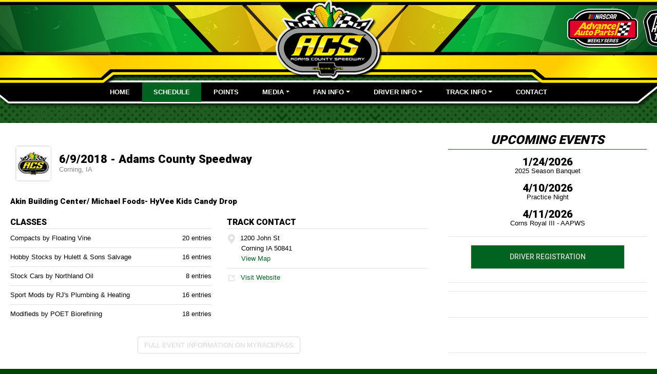

--- FILE ---
content_type: text/html; charset=utf-8
request_url: https://www.acspeedway.com/schedules/event/238965
body_size: 11947
content:


<!DOCTYPE html>

<html lang="en">
<head>
    


    <meta name="viewport" content="width=device-width, initial-scale=1" />
    <title>
Adams County Speedway    </title>

        <link href="https://dy5vgx5yyjho5.cloudfront.net/v1/siteresources/10016/v3/favicon.ico" rel="shortcut icon" type="image-xicon">





<link href="//cdn.myracepass.com/v1/siteresources/12256/v2/img/favicon.ico" rel="shortcut icon" type="image-xicon" />
<link rel="apple-touch-icon" href="https://cdn.myracepass.com/images/v2/s129x129-wX7W4cgC8E6hx453085.jpg" />
<meta name="viewport" content="width=device-width, initial-scale=1">

<link rel="stylesheet" href="//cdn.myracepass.com/v1/assets/bootstrap-4.4.1-dist/css/bootstrap.min.css"/>
<link rel="stylesheet" href="//dy5vgx5yyjho5.cloudfront.net/v1/assets/plugins/fontawesome-pro-5.15.4-web/css/all.min.css"/>
<link rel="stylesheet" href="//cdn.myracepass.com/v1/css/plugins/fontello/css/mrpicon.css?v=002"/>
<link rel="stylesheet" href="//cdn.myracepass.com/v1/siteresources/framework/css/bootstrap-datetimepicker.min.css"/>
<link rel="stylesheet" href="//cdn.myracepass.com/v1/siteresources/framework/css/components.css"/>
<link href="//cdn.myracepass.com/v1/assets/blueimp-2.38.0/css/blueimp-gallery.min.css" rel="stylesheet"/>
<link rel="stylesheet" href="//cdn.myracepass.com/v1/siteresources/framework/css/responsive-base.css"/>


<script src="https://ajax.googleapis.com/ajax/libs/jquery/3.5.1/jquery.min.js"></script>
<script src="https://cdnjs.cloudflare.com/ajax/libs/popper.js/1.14.7/umd/popper.min.js" integrity="sha384-UO2eT0CpHqdSJQ6hJty5KVphtPhzWj9WO1clHTMGa3JDZwrnQq4sF86dIHNDz0W1" crossorigin="anonymous"></script>
<script type="text/javascript" src="https://s7.addthis.com/js/300/addthis_widget.js#pubid=ra-517804ba5eea584c"></script>
<script src="https://stackpath.bootstrapcdn.com/bootstrap/4.5.0/js/bootstrap.min.js" integrity="sha384-OgVRvuATP1z7JjHLkuOU7Xw704+h835Lr+6QL9UvYjZE3Ipu6Tp75j7Bh/kR0JKI" crossorigin="anonymous"></script>
<script src="//cdn.myracepass.com/v1/siteresources/framework/js/moment.min.js" type="text/javascript"></script>
<script src="//cdn.myracepass.com/v1/siteresources/framework/js/bootstrap-datetimepicker.js" type="text/javascript"></script>
<script src="//cdn.myracepass.com/v1/assets/blueimp-2.38.0/js/blueimp-gallery.min.js" type="text/javascript"></script>
<script src="//cdn.myracepass.com/v1/javascript/v1/plugins/50-countdown.js" type="text/javascript"></script>
<script src="//cdn.myracepass.com/v1/siteresources/framework/js/components.js" type="text/javascript"></script>
<script src="//cdn.myracepass.com/v1/siteresources/framework/js/responsive-base.js" type="text/javascript"></script>

<link href='//cdn.myracepass.com/v1/siteresources/css/12256/v2/layoutcss.css?gen=20260122065420' rel='stylesheet' type='text/css' media="screen" />
<link href='' rel='stylesheet' type='text/css' media="screen" />
<link href='//cdn.myracepass.com/v1/siteresources/css/12256/v2/customcss.css?gen=20260122065420' rel='stylesheet' type='text/css' media="screen" />
<link href='//cdn.myracepass.com/v1/siteresources/css/12256/v2/printcss.css?gen=20260122065420' rel='stylesheet' type='text/css' media="print" />

<script type="text/javascript" src="//cdn.myracepass.com/v1/siteresources/javascript/12256/v2/layoutjavascript.js?gen=20260122065420"></script>
<script type="text/javascript" src="//cdn.myracepass.com/v1/siteresources/javascript/12256/v2/customjavascript.js?gen=20260122065420"></script>    

    

<!-- Google tag (gtag.js) GA4STREAM --><script async src="https://www.googletagmanager.com/gtag/js?id=G-DS6R56P74L"></script><script>window.dataLayer = window.dataLayer || [];function gtag(){dataLayer.push(arguments);}gtag('js', new Date());gtag('config', 'G-DS6R56P74L');</script><!--Infolinks 728x90[javascript]--><script type = "text/javascript">document.addEventListener('DOMContentLoaded', function () {  document.body.classList.add('bodyHasBottomAd');});var rnd = window.rnd || Math.floor(Math.random() * 10e6);var pid731944 = window.pid731944 || rnd;var plc731944 = window.plc731944 || 0;var abkw = window.abkw || '';var absrc = 'https://servedbyadbutler.com/adserve/;ID=165890;size=0x0;setID=731944;type=js;sw='+screen.width+';sh='+screen.height+';spr='+window.devicePixelRatio+';kw='+abkw+';pid='+pid731944+';place='+(plc731944++)+';rnd='+rnd+';click=CLICK_MACRO_PLACEHOLDER';document.write('<scr'+'ipt src="'+absrc+'" type="text/javascript"></scr'+'ipt>');</script><script>
  (function(i,s,o,g,r,a,m){i['GoogleAnalyticsObject']=r;i[r]=i[r]||function(){
  (i[r].q=i[r].q||[]).push(arguments)},i[r].l=1*new Date();a=s.createElement(o),
  m=s.getElementsByTagName(o)[0];a.async=1;a.src=g;m.parentNode.insertBefore(a,m)
  })(window,document,'script','https://www.google-analytics.com/analytics.js','ga');

  ga('create', 'UA-92878232-38', 'auto');
  ga('send', 'pageview');

</script>

</head>



<body class="scheduleBody">
    <!--Heading for MVC Printables-->
    <h3 class="d-none d-print-block mrp-print-title">Adams County Speedway</h3>

    <a href="https://rvbvm0h9xk.execute-api.us-east-1.amazonaws.com/ProdStage" rel="nofollow" style="display: none;" aria-hidden="true">API Access Settings</a>

    <div id="mainWrapper">
	
	

	<div id="navTop">
		<div class="container-lg">
	<div class="row">
			
		<div class="col-12">
			<div id="mrpLogo">
				<a href="/" style="display: flex; height: 100%;"><img class="img-fluid align-self-center" src="//cdn.myracepass.com/v1/siteresources/12256/v2/img/logo.png" alt="Adams County Speedway" /></a>
			</div>
		</div>
			
		<div class="col-12 d-lg-none align-self-end">
			<button class="navbar-toggler collapsed float-right" type="button" data-toggle="collapse" data-target="#mrpNavCollapse" aria-controls="mrpNavCollapse" aria-expanded="false" aria-label="Toggle navigation">
				<span class="icon-bar top-bar"></span>
				<span class="icon-bar middle-bar"></span>
				<span class="icon-bar bottom-bar"></span>
			</button>
		</div>
			
		<div class="col-12 navbar-expand-lg">
			<div id="mrpNavCollapse" class="collapse navbar-collapse">
				
				<nav class="navbar mrpNav">
	<ul class="navbar-nav">
		<li class="nav-item flex-fill homeNav"><a class="nav-link" href="/">Home</a></li>

<li class="nav-item flex-fill scheduleNav"><a class="nav-link" href="/schedules/">Schedule</a></li>

<li class="nav-item flex-fill pointsNav"><a class="nav-link" href="/standings/">Points</a></li>


<li class="nav-item flex-fill dropdown navbarMedia">
	<a class="nav-link dropdown-toggle" href="#" id="navbarMedia" role="button" data-toggle="dropdown" aria-haspopup="true" aria-expanded="false">Media</a>
	<div class="dropdown-menu" aria-labelledby="navbarDropdown">
		<a class="dropdown-item newsNav" href="/press/">News</a>
		<a class="dropdown-item galleryNav" href="/gallery/">Photos</a>
	</div>
</li>

<li class="nav-item flex-fill dropdown navbarFanInfo">
	<a class="nav-link dropdown-toggle" href="#" id="navbarFanInfo" role="button" data-toggle="dropdown" aria-haspopup="true" aria-expanded="false">Fan Info</a>
	<div class="dropdown-menu" aria-labelledby="navbarDropdown">
		<a class="dropdown-item ticketinfoNav" href="/ticketinfo/">Ticket Info</a>
		<a class="dropdown-item directionsNav" href="/directions/">Directions</a>		
		<a class="dropdown-item racedayinfoNav" href="/racedayinfo/">Race Day Info</a>
		<a class="dropdown-item grandstandinfoNav" href="/grandstandinfo/">Grandstand Info</a>
		<a class="dropdown-item concessionsNav" href="/concessions/">Concessions</a>
		<a class="dropdown-item kidsclubNav" href="/kidsclub/">Jr Speedsters</a>
		<a class="dropdown-item fairNav" href="/fair-activities/">Fair Activities</a>


	</div>
</li>

<li class="nav-item flex-fill dropdown navbarDriverInfo">
	<a class="nav-link dropdown-toggle" href="#" id="navbarDriverInfo" role="button" data-toggle="dropdown" aria-haspopup="true" aria-expanded="false">Driver Info</a>
	<div class="dropdown-menu" aria-labelledby="navbarDropdown">
		<a class="dropdown-item rulesNav" href="/rules/">Rules</a>
		<a class="dropdown-item payoutNav" href="/payout/">Payout</a>
		<a class="dropdown-item traditionNav" href="/tradition/">Tradition</a>
		<a class="dropdown-item mrpInfoNav" href="/info/myracepass/">MyRacePass</a>
	</div>
</li>


<li class="nav-item flex-fill dropdown navbarTrackInfo">
	<a class="nav-link dropdown-toggle" href="#" id="navbarTrackInfo" role="button" data-toggle="dropdown" aria-haspopup="true" aria-expanded="false">Track Info</a>
	<div class="dropdown-menu" aria-labelledby="navbarDropdown">
		<a class="dropdown-item sponsorsNav" href="/about/">About</a>
		<a class="dropdown-item sponsorsNav" href="/sponsors/">Sponsors</a>
		<a class="dropdown-item championsNav" href="/history/">Champions</a>
		<a class="dropdown-item hofNav" href="/halloffame/">Hall Of Fame</a>
	</div>
</li>


<li class="nav-item flex-fill contactNav"><a class="nav-link" href="/contact/">Contact</a></li>
	</ul>
</nav>
							
			</div>
		</div>
			
	</div>
</div>
	</div>

	<div id="mainTop">
		<div class="container-fluid p-0">
	<div id='headlineWrap'><div id='headlineNav'><ul><li onclick='setHeadline(0);'>1</li><li onclick='setHeadline(1);'>2</li><li onclick='setHeadline(2);'>3</li><li onclick='setHeadline(3);'>4</li></ul></div><div class="headlineContent clearfix"><div class="headlinePic"><a href='/schedules' ><img alt='2025 Season Banquet' src="//cdn.myracepass.com/images/v23/s1200x440-rR52cZE3gySx918242.jpg" /></a></div><div class="headlineText"><h4><a href='/schedules' >2025 Season Banquet</a></h4><p>The 2025 ACS Season will be celebrated Saturday, January 24th, 2026 at the Prescott Eagle's Nest in Prescott.



</p></div></div><div class="headlineContent clearfix"><div class="headlinePic"><a href='/schedules/' ><img alt='LUCAS OIL LATE MODELS AT ACS' src="//cdn.myracepass.com/images/v23/s1200x440-kW29dQA6b3aUx918243.jpg" /></a></div><div class="headlineText"><h4><a href='/schedules/' >LUCAS OIL LATE MODELS AT ACS</a></h4><p>The first of 2 huge events in 2026 for ACS will be on Tues., July 14th, when the Lucas Oil Late Models make their debut at ACS



</p></div></div><div class="headlineContent clearfix"><div class="headlinePic"><a href='/schedules' ><img alt='WORLD OF OUTLAWS LATE MODELS AT ACS' src="//cdn.myracepass.com/images/v15/s1200x440-K5tzG9O2crM34vx918047.jpg" /></a></div><div class="headlineText"><h4><a href='/schedules' >WORLD OF OUTLAWS LATE MODELS AT ACS</a></h4><p>History will be made on Friday, August 28th, 2026 when the Real American Beer World of Outlaws Late Model Series makes their debut at the Adams County Speedway for a $20,000 to-win show!!!



</p></div></div><div class="headlineContent clearfix"><div class="headlinePic"><a href='/schedules/' ><img alt='Weekly Classes' src="//cdn.myracepass.com/images/v7/s1200x440-G5f2kIN4a9x918241.jpg" /></a></div><div class="headlineText"><h4><a href='/schedules/' >Weekly Classes</a></h4><p>Modifieds, Stock Cars, Sport Mods, Hobby Stocks, Compacts and Crown Vics weekly in 2026.



</p></div></div></div>
</div>

<br>
	</div>

	<div id="mainBox">
		<div class="container-fluid">
			<div class="row">
				<div id="mainContent" class="col-lg-8">
					<div id="contentTop" class="mb-4">
						<!-- AdamsCountySpeedway.com 728x90 [async] -->
<script type="text/javascript">if (!window.AdButler){(function(){var s = document.createElement("script"); s.async = true; s.type = "text/javascript";s.src = 'https://servedbyadbutler.com/app.js';var n = document.getElementsByTagName("script")[0]; n.parentNode.insertBefore(s, n);}());}</script>
<script type="text/javascript">
var AdButler = AdButler || {}; AdButler.ads = AdButler.ads || [];
var abkw = window.abkw || '';
var plc720137 = window.plc720137 || 0;
document.write('<'+'div id="placement_720137_'+plc720137+'"></'+'div>');
AdButler.ads.push({handler: function(opt){ AdButler.register(165890, 720137, [728,90], 'placement_720137_'+opt.place, opt); }, opt: { place: plc720137++, keywords: abkw, domain: 'servedbyadbutler.com', click:'CLICK_MACRO_PLACEHOLDER' }});
</script>
					</div>
					
					

    

<section><div class="mrp-rowCardWrap-noAction mrp-rowCardWrap"><div class="mrp-rowCard"><div class="mrp-rowCardImage"><img alt="6/9/2018 - Adams County Speedway" src="https://cdn.myracepass.com/images/v2/profile-wS4B3q8jItY56bLx903351.jpg"></img></div><div class="mrp-truncate mrp-rowCardInfo"><h3>6/9/2018 - Adams County Speedway</h3><p class="text-muted">Corning, IA</p></div></div></div></section><section><h5>Akin Building Center/ Michael Foods-  HyVee Kids Candy Drop</h5></section><section><div class="row"><div class="d-md-block col-md-6"><section><header class="mrp-heading clearfix"><h4>Classes</h4></header><ul class="mrp-iconDetails"><li>Compacts by Floating Vine<span class="float-right">20 entries</span></li><li>Hobby Stocks by Hulett & Sons Salvage<span class="float-right">16 entries</span></li><li>Stock Cars by Northland Oil<span class="float-right">8 entries</span></li><li>Sport Mods by RJ's Plumbing & Heating<span class="float-right">16 entries</span></li><li>Modifieds by POET Biorefining<span class="float-right">18 entries</span></li></ul></section></div><div class="d-md-block col-md-6"><section><header class="mrp-heading clearfix"><h4>Track Contact</h4></header><ul class="mb-0 mrp-iconDetails"><li><i class="fas fa-map-marker-alt fa-fw"></i> 1200 John St<ul><li>Corning IA 50841</li><li><a href="http://maps.google.com/maps?t=k&amp;q=loc:40.993902+-94.728305" target="_blank">View Map</a></li></ul></li><li><a href="http://acspeedway.com/" target="_blank"><i class="mrpicon mrpicon-external-link fa-fw"></i> Visit Website</a></li></ul>

</section></div></div></section>    <p class="text-center">
        <a class="d-print-none btn btn-outline-default" href="https://www.myracepass.com/events/238965" target="_blank">Full Event Information on MyRacePass</a>
    </p>
<section class="mt-5"><h2>Compacts by Floating Vine</h2><header class="mrp-heading clearfix"><h4>A Feature 1</h4></header>                                    <table class="table table-sm table-hover">
                                        <thead>
                                            <tr>
                                                <th style="width:55px;" class="border-top-0">Finish</th>
                                                <th style="width:55px;" class="border-top-0">Start</th>
                                                <th style="width:40px;" class="text-right border-top-0">#</th>

                                                <th class="border-top-0" colspan="2">Competitor</th>

                                                <th class="border-top-0 d-none d-sm-table-cell">Hometown</th>

                                                    <th class="border-top-0 text-right">+/-</th>
                                            </tr>
                                        </thead>

                                        <tbody>
                                                <tr class="">
                                                    <td>
                                                        1
                                                    </td>
                                                    <td>
                                                        4
                                                    </td>
                                                    <td class="text-right">
                                                        15
                                                    </td>
                                                    <td style="width:35px;" class="pr-0">
<a href="https://www.myracepass.com/drivers/57374" target="_blank"><img alt="Chris Vannausdle" class="mrp-rounded-4 mw-100" src="//cdn.myracepass.com/v1/images/placeholders/v_placeholder.png"></img></a>                                                    </td>
                                                    <td class="pl-2">
                                                            <a href="https://www.myracepass.com/drivers/57374" target="_blank" class="mrp-hover-icon">
                                                                Chris Vannausdle <i aria-hidden="true" class="mrpicon mrpicon-external-link"></i>
                                                            </a>
                                                            <small class="d-sm-none d-block">
                                                                Aikens, SC
                                                            </small>
                                                    </td>
                                                    <td class="d-none d-sm-table-cell">
                                                        Aikens, SC
                                                    </td>

                                                        <td class="text-right">
                                                            3
                                                        </td>
                                                </tr>
                                                <tr class="">
                                                    <td>
                                                        2
                                                    </td>
                                                    <td>
                                                        3
                                                    </td>
                                                    <td class="text-right">
                                                        15W
                                                    </td>
                                                    <td style="width:35px;" class="pr-0">
<a href="https://www.myracepass.com/drivers/82825" target="_blank"><img alt="Landon White" class="mrp-rounded-4 mw-100" src="//cdn.myracepass.com/v1/images/placeholders/w_placeholder.png"></img></a>                                                    </td>
                                                    <td class="pl-2">
                                                            <a href="https://www.myracepass.com/drivers/82825" target="_blank" class="mrp-hover-icon">
                                                                Landon White <i aria-hidden="true" class="mrpicon mrpicon-external-link"></i>
                                                            </a>
                                                            <small class="d-sm-none d-block">
                                                                Creston, IA
                                                            </small>
                                                    </td>
                                                    <td class="d-none d-sm-table-cell">
                                                        Creston, IA
                                                    </td>

                                                        <td class="text-right">
                                                            1
                                                        </td>
                                                </tr>
                                                <tr class="">
                                                    <td>
                                                        3
                                                    </td>
                                                    <td>
                                                        7
                                                    </td>
                                                    <td class="text-right">
                                                        24
                                                    </td>
                                                    <td style="width:35px;" class="pr-0">
<a href="https://www.myracepass.com/drivers/67306" target="_blank"><img alt="Dustin Thompson" class="mrp-rounded-4 mw-100" src="//cdn.myracepass.com/v1/images/placeholders/t_placeholder.png"></img></a>                                                    </td>
                                                    <td class="pl-2">
                                                            <a href="https://www.myracepass.com/drivers/67306" target="_blank" class="mrp-hover-icon">
                                                                Dustin Thompson <i aria-hidden="true" class="mrpicon mrpicon-external-link"></i>
                                                            </a>
                                                            <small class="d-sm-none d-block">
                                                                Villisca, IA
                                                            </small>
                                                    </td>
                                                    <td class="d-none d-sm-table-cell">
                                                        Villisca, IA
                                                    </td>

                                                        <td class="text-right">
                                                            4
                                                        </td>
                                                </tr>
                                                <tr class="">
                                                    <td>
                                                        4
                                                    </td>
                                                    <td>
                                                        5
                                                    </td>
                                                    <td class="text-right">
                                                        7
                                                    </td>
                                                    <td style="width:35px;" class="pr-0">
<a href="https://www.myracepass.com/drivers/74932" target="_blank"><img alt="Bobby Key" class="mrp-rounded-4 mw-100" src="https://cdn.myracepass.com/images/v2/mini-nL84aUvS96x599069.jpg"></img></a>                                                    </td>
                                                    <td class="pl-2">
                                                            <a href="https://www.myracepass.com/drivers/74932" target="_blank" class="mrp-hover-icon">
                                                                Bobby Key <i aria-hidden="true" class="mrpicon mrpicon-external-link"></i>
                                                            </a>
                                                            <small class="d-sm-none d-block">
                                                                Corning, IA
                                                            </small>
                                                    </td>
                                                    <td class="d-none d-sm-table-cell">
                                                        Corning, IA
                                                    </td>

                                                        <td class="text-right">
                                                            1
                                                        </td>
                                                </tr>
                                                <tr class="">
                                                    <td>
                                                        5
                                                    </td>
                                                    <td>
                                                        6
                                                    </td>
                                                    <td class="text-right">
                                                        10G
                                                    </td>
                                                    <td style="width:35px;" class="pr-0">
<a href="https://www.myracepass.com/drivers/84521" target="_blank"><img alt="Dustin Grout" class="mrp-rounded-4 mw-100" src="https://cdn.myracepass.com/images/v2/mini-wL93kCD6i7xx1075095.jpg"></img></a>                                                    </td>
                                                    <td class="pl-2">
                                                            <a href="https://www.myracepass.com/drivers/84521" target="_blank" class="mrp-hover-icon">
                                                                Dustin Grout <i aria-hidden="true" class="mrpicon mrpicon-external-link"></i>
                                                            </a>
                                                            <small class="d-sm-none d-block">
                                                                Prescott, IA
                                                            </small>
                                                    </td>
                                                    <td class="d-none d-sm-table-cell">
                                                        Prescott, IA
                                                    </td>

                                                        <td class="text-right">
                                                            1
                                                        </td>
                                                </tr>
                                                <tr class="">
                                                    <td>
                                                        6
                                                    </td>
                                                    <td>
                                                        9
                                                    </td>
                                                    <td class="text-right">
                                                        17L
                                                    </td>
                                                    <td style="width:35px;" class="pr-0">
<a href="https://www.myracepass.com/drivers/51909" target="_blank"><img alt="Luke Ramsey" class="mrp-rounded-4 mw-100" src="https://cdn.myracepass.com/images/v2/mini-eH4L8f6cFoXx1134634.jpg"></img></a>                                                    </td>
                                                    <td class="pl-2">
                                                            <a href="https://www.myracepass.com/drivers/51909" target="_blank" class="mrp-hover-icon">
                                                                Luke Ramsey <i aria-hidden="true" class="mrpicon mrpicon-external-link"></i>
                                                            </a>
                                                            <small class="d-sm-none d-block">
                                                                Bedford, IA
                                                            </small>
                                                    </td>
                                                    <td class="d-none d-sm-table-cell">
                                                        Bedford, IA
                                                    </td>

                                                        <td class="text-right">
                                                            3
                                                        </td>
                                                </tr>
                                                <tr class="">
                                                    <td>
                                                        7
                                                    </td>
                                                    <td>
                                                        12
                                                    </td>
                                                    <td class="text-right">
                                                        69R
                                                    </td>
                                                    <td style="width:35px;" class="pr-0">
<a href="https://www.myracepass.com/drivers/71411" target="_blank"><img alt="Logan Richards" class="mrp-rounded-4 mw-100" src="https://cdn.myracepass.com/images/v3/mini-qU32oYnB87zOcKx547533.jpg"></img></a>                                                    </td>
                                                    <td class="pl-2">
                                                            <a href="https://www.myracepass.com/drivers/71411" target="_blank" class="mrp-hover-icon">
                                                                Logan Richards <i aria-hidden="true" class="mrpicon mrpicon-external-link"></i>
                                                            </a>
                                                            <small class="d-sm-none d-block">
                                                                Creston, IA
                                                            </small>
                                                    </td>
                                                    <td class="d-none d-sm-table-cell">
                                                        Creston, IA
                                                    </td>

                                                        <td class="text-right">
                                                            5
                                                        </td>
                                                </tr>
                                                <tr class="">
                                                    <td>
                                                        8
                                                    </td>
                                                    <td>
                                                        8
                                                    </td>
                                                    <td class="text-right">
                                                        69X
                                                    </td>
                                                    <td style="width:35px;" class="pr-0">
<a href="https://www.myracepass.com/drivers/75231" target="_blank"><img alt="Dean Richards" class="mrp-rounded-4 mw-100" src="//cdn.myracepass.com/v1/images/placeholders/r_placeholder.png"></img></a>                                                    </td>
                                                    <td class="pl-2">
                                                            <a href="https://www.myracepass.com/drivers/75231" target="_blank" class="mrp-hover-icon">
                                                                Dean Richards <i aria-hidden="true" class="mrpicon mrpicon-external-link"></i>
                                                            </a>
                                                            <small class="d-sm-none d-block">
                                                                Creston, IA
                                                            </small>
                                                    </td>
                                                    <td class="d-none d-sm-table-cell">
                                                        Creston, IA
                                                    </td>

                                                        <td class="text-right">
                                                            -
                                                        </td>
                                                </tr>
                                                <tr class="">
                                                    <td>
                                                        9
                                                    </td>
                                                    <td>
                                                        1
                                                    </td>
                                                    <td class="text-right">
                                                        12
                                                    </td>
                                                    <td style="width:35px;" class="pr-0">
<a href="https://www.myracepass.com/drivers/42567" target="_blank"><img alt="John Berg" class="mrp-rounded-4 mw-100" src="https://cdn.myracepass.com/images/v3/mini-eB37cVhI85tWnNx1077450.jpg"></img></a>                                                    </td>
                                                    <td class="pl-2">
                                                            <a href="https://www.myracepass.com/drivers/42567" target="_blank" class="mrp-hover-icon">
                                                                John Berg <i aria-hidden="true" class="mrpicon mrpicon-external-link"></i>
                                                            </a>
                                                            <small class="d-sm-none d-block">
                                                                Creston, IA
                                                            </small>
                                                    </td>
                                                    <td class="d-none d-sm-table-cell">
                                                        Creston, IA
                                                    </td>

                                                        <td class="text-right">
                                                            -8
                                                        </td>
                                                </tr>
                                                <tr class="">
                                                    <td>
                                                        10
                                                    </td>
                                                    <td>
                                                        16
                                                    </td>
                                                    <td class="text-right">
                                                        28
                                                    </td>
                                                    <td style="width:35px;" class="pr-0">
<a href="https://www.myracepass.com/drivers/67406" target="_blank"><img alt="Andrew Akers" class="mrp-rounded-4 mw-100" src="https://cdn.myracepass.com/images/v2/mini-R6svJ7Z8aeF3Vx1135499.jpg"></img></a>                                                    </td>
                                                    <td class="pl-2">
                                                            <a href="https://www.myracepass.com/drivers/67406" target="_blank" class="mrp-hover-icon">
                                                                Andrew Akers <i aria-hidden="true" class="mrpicon mrpicon-external-link"></i>
                                                            </a>
                                                            <small class="d-sm-none d-block">
                                                                Gravity, IA
                                                            </small>
                                                    </td>
                                                    <td class="d-none d-sm-table-cell">
                                                        Gravity, IA
                                                    </td>

                                                        <td class="text-right">
                                                            6
                                                        </td>
                                                </tr>
                                                <tr class="">
                                                    <td>
                                                        11
                                                    </td>
                                                    <td>
                                                        13
                                                    </td>
                                                    <td class="text-right">
                                                        17
                                                    </td>
                                                    <td style="width:35px;" class="pr-0">
<a href="https://www.myracepass.com/drivers/76063" target="_blank"><img alt="Buddy Haidsiak" class="mrp-rounded-4 mw-100" src="//cdn.myracepass.com/v1/images/placeholders/h_placeholder.png"></img></a>                                                    </td>
                                                    <td class="pl-2">
                                                            <a href="https://www.myracepass.com/drivers/76063" target="_blank" class="mrp-hover-icon">
                                                                Buddy Haidsiak <i aria-hidden="true" class="mrpicon mrpicon-external-link"></i>
                                                            </a>
                                                            <small class="d-sm-none d-block">
                                                                Bedford, IA
                                                            </small>
                                                    </td>
                                                    <td class="d-none d-sm-table-cell">
                                                        Bedford, IA
                                                    </td>

                                                        <td class="text-right">
                                                            2
                                                        </td>
                                                </tr>
                                                <tr class="">
                                                    <td>
                                                        12
                                                    </td>
                                                    <td>
                                                        11
                                                    </td>
                                                    <td class="text-right">
                                                        11F
                                                    </td>
                                                    <td style="width:35px;" class="pr-0">
<a href="https://www.myracepass.com/drivers/96454" target="_blank"><img alt="Colton Garside" class="mrp-rounded-4 mw-100" src="//cdn.myracepass.com/v1/images/placeholders/g_placeholder.png"></img></a>                                                    </td>
                                                    <td class="pl-2">
                                                            <a href="https://www.myracepass.com/drivers/96454" target="_blank" class="mrp-hover-icon">
                                                                Colton Garside <i aria-hidden="true" class="mrpicon mrpicon-external-link"></i>
                                                            </a>
                                                            <small class="d-sm-none d-block">
                                                                Greenfield, IA
                                                            </small>
                                                    </td>
                                                    <td class="d-none d-sm-table-cell">
                                                        Greenfield, IA
                                                    </td>

                                                        <td class="text-right">
                                                            -1
                                                        </td>
                                                </tr>
                                                <tr class="">
                                                    <td>
                                                        13
                                                    </td>
                                                    <td>
                                                        14
                                                    </td>
                                                    <td class="text-right">
                                                        20
                                                    </td>
                                                    <td style="width:35px;" class="pr-0">
<a href="https://www.myracepass.com/drivers/75243" target="_blank"><img alt="Lance Swartz" class="mrp-rounded-4 mw-100" src="https://cdn.myracepass.com/images/v2/mini-mT59yIS6n8tYx938784.jpg"></img></a>                                                    </td>
                                                    <td class="pl-2">
                                                            <a href="https://www.myracepass.com/drivers/75243" target="_blank" class="mrp-hover-icon">
                                                                Lance Swartz <i aria-hidden="true" class="mrpicon mrpicon-external-link"></i>
                                                            </a>
                                                            <small class="d-sm-none d-block">
                                                                Corning, IA
                                                            </small>
                                                    </td>
                                                    <td class="d-none d-sm-table-cell">
                                                        Corning, IA
                                                    </td>

                                                        <td class="text-right">
                                                            1
                                                        </td>
                                                </tr>
                                                <tr class="">
                                                    <td>
                                                        14
                                                    </td>
                                                    <td>
                                                        10
                                                    </td>
                                                    <td class="text-right">
                                                        21
                                                    </td>
                                                    <td style="width:35px;" class="pr-0">
<a href="https://www.myracepass.com/drivers/83867" target="_blank"><img alt="Kris Foote" class="mrp-rounded-4 mw-100" src="https://cdn.myracepass.com/images/v2/mini-B3exT2Z7p8kMrQ4x723539.jpg"></img></a>                                                    </td>
                                                    <td class="pl-2">
                                                            <a href="https://www.myracepass.com/drivers/83867" target="_blank" class="mrp-hover-icon">
                                                                Kris Foote <i aria-hidden="true" class="mrpicon mrpicon-external-link"></i>
                                                            </a>
                                                            <small class="d-sm-none d-block">
                                                                Bedford, IA
                                                            </small>
                                                    </td>
                                                    <td class="d-none d-sm-table-cell">
                                                        Bedford, IA
                                                    </td>

                                                        <td class="text-right">
                                                            -4
                                                        </td>
                                                </tr>
                                                <tr class="">
                                                    <td>
                                                        15
                                                    </td>
                                                    <td>
                                                        19
                                                    </td>
                                                    <td class="text-right">
                                                        5
                                                    </td>
                                                    <td style="width:35px;" class="pr-0">
<a href="https://www.myracepass.com/drivers/86198" target="_blank"><img alt="Tyler Hoover" class="mrp-rounded-4 mw-100" src="//cdn.myracepass.com/v1/images/placeholders/h_placeholder.png"></img></a>                                                    </td>
                                                    <td class="pl-2">
                                                            <a href="https://www.myracepass.com/drivers/86198" target="_blank" class="mrp-hover-icon">
                                                                Tyler Hoover <i aria-hidden="true" class="mrpicon mrpicon-external-link"></i>
                                                            </a>
                                                            <small class="d-sm-none d-block">
                                                                Villisca, IA
                                                            </small>
                                                    </td>
                                                    <td class="d-none d-sm-table-cell">
                                                        Villisca, IA
                                                    </td>

                                                        <td class="text-right">
                                                            4
                                                        </td>
                                                </tr>
                                                <tr class="">
                                                    <td>
                                                        16
                                                    </td>
                                                    <td>
                                                        17
                                                    </td>
                                                    <td class="text-right">
                                                        5A
                                                    </td>
                                                    <td style="width:35px;" class="pr-0">
<a href="https://www.myracepass.com/drivers/88359" target="_blank"><img alt="Zander Steiner" class="mrp-rounded-4 mw-100" src="//cdn.myracepass.com/v1/images/placeholders/s_placeholder.png"></img></a>                                                    </td>
                                                    <td class="pl-2">
                                                            <a href="https://www.myracepass.com/drivers/88359" target="_blank" class="mrp-hover-icon">
                                                                Zander Steiner <i aria-hidden="true" class="mrpicon mrpicon-external-link"></i>
                                                            </a>
                                                            <small class="d-sm-none d-block">
                                                                Shenandoah, IA
                                                            </small>
                                                    </td>
                                                    <td class="d-none d-sm-table-cell">
                                                        Shenandoah, IA
                                                    </td>

                                                        <td class="text-right">
                                                            1
                                                        </td>
                                                </tr>
                                                <tr class="">
                                                    <td>
                                                        17
                                                    </td>
                                                    <td>
                                                        15
                                                    </td>
                                                    <td class="text-right">
                                                        4
                                                    </td>
                                                    <td style="width:35px;" class="pr-0">
<a href="https://www.myracepass.com/drivers/82178" target="_blank"><img alt="Gary Hilgerson" class="mrp-rounded-4 mw-100" src="//cdn.myracepass.com/v1/images/placeholders/h_placeholder.png"></img></a>                                                    </td>
                                                    <td class="pl-2">
                                                            <a href="https://www.myracepass.com/drivers/82178" target="_blank" class="mrp-hover-icon">
                                                                Gary Hilgerson <i aria-hidden="true" class="mrpicon mrpicon-external-link"></i>
                                                            </a>
                                                            <small class="d-sm-none d-block">
                                                                Shenandoah, IA
                                                            </small>
                                                    </td>
                                                    <td class="d-none d-sm-table-cell">
                                                        Shenandoah, IA
                                                    </td>

                                                        <td class="text-right">
                                                            -2
                                                        </td>
                                                </tr>
                                                <tr class="">
                                                    <td>
                                                        18
                                                    </td>
                                                    <td>
                                                        2
                                                    </td>
                                                    <td class="text-right">
                                                        50
                                                    </td>
                                                    <td style="width:35px;" class="pr-0">
<a href="https://www.myracepass.com/drivers/86554" target="_blank"><img alt="Zak Sickles" class="mrp-rounded-4 mw-100" src="//cdn.myracepass.com/v1/images/placeholders/s_placeholder.png"></img></a>                                                    </td>
                                                    <td class="pl-2">
                                                            <a href="https://www.myracepass.com/drivers/86554" target="_blank" class="mrp-hover-icon">
                                                                Zak Sickles <i aria-hidden="true" class="mrpicon mrpicon-external-link"></i>
                                                            </a>
                                                            <small class="d-sm-none d-block">
                                                                Fontanelle, IA
                                                            </small>
                                                    </td>
                                                    <td class="d-none d-sm-table-cell">
                                                        Fontanelle, IA
                                                    </td>

                                                        <td class="text-right">
                                                            -16
                                                        </td>
                                                </tr>
                                                <tr class="">
                                                    <td>
                                                        19
                                                    </td>
                                                    <td>
                                                        20
                                                    </td>
                                                    <td class="text-right">
                                                        77H
                                                    </td>
                                                    <td style="width:35px;" class="pr-0">
<a href="https://www.myracepass.com/drivers/76094" target="_blank"><img alt="Elijah Hoyt" class="mrp-rounded-4 mw-100" src="https://cdn.myracepass.com/images/v2/mini-N3n2aAF5ofx807834.jpg"></img></a>                                                    </td>
                                                    <td class="pl-2">
                                                            <a href="https://www.myracepass.com/drivers/76094" target="_blank" class="mrp-hover-icon">
                                                                Elijah Hoyt <i aria-hidden="true" class="mrpicon mrpicon-external-link"></i>
                                                            </a>
                                                            <small class="d-sm-none d-block">
                                                                Afton, IA
                                                            </small>
                                                    </td>
                                                    <td class="d-none d-sm-table-cell">
                                                        Afton, IA
                                                    </td>

                                                        <td class="text-right">
                                                            1
                                                        </td>
                                                </tr>
                                                <tr class="">
                                                    <td>
                                                        DNS
                                                    </td>
                                                    <td>
                                                        18
                                                    </td>
                                                    <td class="text-right">
                                                        33
                                                    </td>
                                                    <td style="width:35px;" class="pr-0">
<a href="https://www.myracepass.com/drivers/104413" target="_blank"><img alt="Trey Dixon" class="mrp-rounded-4 mw-100" src="//cdn.myracepass.com/v1/images/placeholders/d_placeholder.png"></img></a>                                                    </td>
                                                    <td class="pl-2">
                                                            <a href="https://www.myracepass.com/drivers/104413" target="_blank" class="mrp-hover-icon">
                                                                Trey Dixon <i aria-hidden="true" class="mrpicon mrpicon-external-link"></i>
                                                            </a>
                                                            <small class="d-sm-none d-block">
                                                                Nodaway, IA
                                                            </small>
                                                    </td>
                                                    <td class="d-none d-sm-table-cell">
                                                        Nodaway, IA
                                                    </td>

                                                        <td class="text-right">
                                                            -
                                                        </td>
                                                </tr>

                                        </tbody>
                                    </table>
<header class="mrp-heading clearfix"><h4>Heat 1 Top 4 redraw all to A</h4></header>                                    <table class="table table-sm table-hover">
                                        <thead>
                                            <tr>
                                                <th style="width:55px;" class="border-top-0">Finish</th>
                                                <th style="width:55px;" class="border-top-0">Start</th>
                                                <th style="width:40px;" class="text-right border-top-0">#</th>

                                                <th class="border-top-0" colspan="2">Competitor</th>

                                                <th class="border-top-0 d-none d-sm-table-cell">Hometown</th>

                                                    <th class="border-top-0 text-right">+/-</th>
                                            </tr>
                                        </thead>

                                        <tbody>
                                                <tr class="">
                                                    <td>
                                                        1
                                                    </td>
                                                    <td>
                                                        2
                                                    </td>
                                                    <td class="text-right">
                                                        24
                                                    </td>
                                                    <td style="width:35px;" class="pr-0">
<a href="https://www.myracepass.com/drivers/67306" target="_blank"><img alt="Dustin Thompson" class="mrp-rounded-4 mw-100" src="//cdn.myracepass.com/v1/images/placeholders/t_placeholder.png"></img></a>                                                    </td>
                                                    <td class="pl-2">
                                                            <a href="https://www.myracepass.com/drivers/67306" target="_blank" class="mrp-hover-icon">
                                                                Dustin Thompson <i aria-hidden="true" class="mrpicon mrpicon-external-link"></i>
                                                            </a>
                                                            <small class="d-sm-none d-block">
                                                                Villisca, IA
                                                            </small>
                                                    </td>
                                                    <td class="d-none d-sm-table-cell">
                                                        Villisca, IA
                                                    </td>

                                                        <td class="text-right">
                                                            1
                                                        </td>
                                                </tr>
                                                <tr class="">
                                                    <td>
                                                        2
                                                    </td>
                                                    <td>
                                                        6
                                                    </td>
                                                    <td class="text-right">
                                                        15
                                                    </td>
                                                    <td style="width:35px;" class="pr-0">
<a href="https://www.myracepass.com/drivers/57374" target="_blank"><img alt="Chris Vannausdle" class="mrp-rounded-4 mw-100" src="//cdn.myracepass.com/v1/images/placeholders/v_placeholder.png"></img></a>                                                    </td>
                                                    <td class="pl-2">
                                                            <a href="https://www.myracepass.com/drivers/57374" target="_blank" class="mrp-hover-icon">
                                                                Chris Vannausdle <i aria-hidden="true" class="mrpicon mrpicon-external-link"></i>
                                                            </a>
                                                            <small class="d-sm-none d-block">
                                                                Aikens, SC
                                                            </small>
                                                    </td>
                                                    <td class="d-none d-sm-table-cell">
                                                        Aikens, SC
                                                    </td>

                                                        <td class="text-right">
                                                            4
                                                        </td>
                                                </tr>
                                                <tr class="">
                                                    <td>
                                                        3
                                                    </td>
                                                    <td>
                                                        5
                                                    </td>
                                                    <td class="text-right">
                                                        7
                                                    </td>
                                                    <td style="width:35px;" class="pr-0">
<a href="https://www.myracepass.com/drivers/74932" target="_blank"><img alt="Bobby Key" class="mrp-rounded-4 mw-100" src="https://cdn.myracepass.com/images/v2/mini-nL84aUvS96x599069.jpg"></img></a>                                                    </td>
                                                    <td class="pl-2">
                                                            <a href="https://www.myracepass.com/drivers/74932" target="_blank" class="mrp-hover-icon">
                                                                Bobby Key <i aria-hidden="true" class="mrpicon mrpicon-external-link"></i>
                                                            </a>
                                                            <small class="d-sm-none d-block">
                                                                Corning, IA
                                                            </small>
                                                    </td>
                                                    <td class="d-none d-sm-table-cell">
                                                        Corning, IA
                                                    </td>

                                                        <td class="text-right">
                                                            2
                                                        </td>
                                                </tr>
                                                <tr class="">
                                                    <td>
                                                        4
                                                    </td>
                                                    <td>
                                                        4
                                                    </td>
                                                    <td class="text-right">
                                                        12
                                                    </td>
                                                    <td style="width:35px;" class="pr-0">
<a href="https://www.myracepass.com/drivers/42567" target="_blank"><img alt="John Berg" class="mrp-rounded-4 mw-100" src="https://cdn.myracepass.com/images/v3/mini-eB37cVhI85tWnNx1077450.jpg"></img></a>                                                    </td>
                                                    <td class="pl-2">
                                                            <a href="https://www.myracepass.com/drivers/42567" target="_blank" class="mrp-hover-icon">
                                                                John Berg <i aria-hidden="true" class="mrpicon mrpicon-external-link"></i>
                                                            </a>
                                                            <small class="d-sm-none d-block">
                                                                Creston, IA
                                                            </small>
                                                    </td>
                                                    <td class="d-none d-sm-table-cell">
                                                        Creston, IA
                                                    </td>

                                                        <td class="text-right">
                                                            -
                                                        </td>
                                                </tr>
                                                <tr class="">
                                                    <td>
                                                        5
                                                    </td>
                                                    <td>
                                                        3
                                                    </td>
                                                    <td class="text-right">
                                                        17
                                                    </td>
                                                    <td style="width:35px;" class="pr-0">
<a href="https://www.myracepass.com/drivers/76063" target="_blank"><img alt="Buddy Haidsiak" class="mrp-rounded-4 mw-100" src="//cdn.myracepass.com/v1/images/placeholders/h_placeholder.png"></img></a>                                                    </td>
                                                    <td class="pl-2">
                                                            <a href="https://www.myracepass.com/drivers/76063" target="_blank" class="mrp-hover-icon">
                                                                Buddy Haidsiak <i aria-hidden="true" class="mrpicon mrpicon-external-link"></i>
                                                            </a>
                                                            <small class="d-sm-none d-block">
                                                                Bedford, IA
                                                            </small>
                                                    </td>
                                                    <td class="d-none d-sm-table-cell">
                                                        Bedford, IA
                                                    </td>

                                                        <td class="text-right">
                                                            -2
                                                        </td>
                                                </tr>
                                                <tr class="">
                                                    <td>
                                                        6
                                                    </td>
                                                    <td>
                                                        7
                                                    </td>
                                                    <td class="text-right">
                                                        28
                                                    </td>
                                                    <td style="width:35px;" class="pr-0">
<a href="https://www.myracepass.com/drivers/67406" target="_blank"><img alt="Andrew Akers" class="mrp-rounded-4 mw-100" src="https://cdn.myracepass.com/images/v2/mini-R6svJ7Z8aeF3Vx1135499.jpg"></img></a>                                                    </td>
                                                    <td class="pl-2">
                                                            <a href="https://www.myracepass.com/drivers/67406" target="_blank" class="mrp-hover-icon">
                                                                Andrew Akers <i aria-hidden="true" class="mrpicon mrpicon-external-link"></i>
                                                            </a>
                                                            <small class="d-sm-none d-block">
                                                                Gravity, IA
                                                            </small>
                                                    </td>
                                                    <td class="d-none d-sm-table-cell">
                                                        Gravity, IA
                                                    </td>

                                                        <td class="text-right">
                                                            1
                                                        </td>
                                                </tr>
                                                <tr class="">
                                                    <td>
                                                        7
                                                    </td>
                                                    <td>
                                                        1
                                                    </td>
                                                    <td class="text-right">
                                                        5
                                                    </td>
                                                    <td style="width:35px;" class="pr-0">
<a href="https://www.myracepass.com/drivers/86198" target="_blank"><img alt="Tyler Hoover" class="mrp-rounded-4 mw-100" src="//cdn.myracepass.com/v1/images/placeholders/h_placeholder.png"></img></a>                                                    </td>
                                                    <td class="pl-2">
                                                            <a href="https://www.myracepass.com/drivers/86198" target="_blank" class="mrp-hover-icon">
                                                                Tyler Hoover <i aria-hidden="true" class="mrpicon mrpicon-external-link"></i>
                                                            </a>
                                                            <small class="d-sm-none d-block">
                                                                Villisca, IA
                                                            </small>
                                                    </td>
                                                    <td class="d-none d-sm-table-cell">
                                                        Villisca, IA
                                                    </td>

                                                        <td class="text-right">
                                                            -6
                                                        </td>
                                                </tr>

                                                <tr>
                                                    <td colspan="7" class="text-center text-muted">
                                                        All transfer
                                                    </td>
                                                </tr>
                                        </tbody>
                                    </table>
<header class="mrp-heading clearfix"><h4>Heat 2 Top 4 redraw all to A</h4></header>                                    <table class="table table-sm table-hover">
                                        <thead>
                                            <tr>
                                                <th style="width:55px;" class="border-top-0">Finish</th>
                                                <th style="width:55px;" class="border-top-0">Start</th>
                                                <th style="width:40px;" class="text-right border-top-0">#</th>

                                                <th class="border-top-0" colspan="2">Competitor</th>

                                                <th class="border-top-0 d-none d-sm-table-cell">Hometown</th>

                                                    <th class="border-top-0 text-right">+/-</th>
                                            </tr>
                                        </thead>

                                        <tbody>
                                                <tr class="">
                                                    <td>
                                                        1
                                                    </td>
                                                    <td>
                                                        2
                                                    </td>
                                                    <td class="text-right">
                                                        10G
                                                    </td>
                                                    <td style="width:35px;" class="pr-0">
<a href="https://www.myracepass.com/drivers/84521" target="_blank"><img alt="Dustin Grout" class="mrp-rounded-4 mw-100" src="https://cdn.myracepass.com/images/v2/mini-wL93kCD6i7xx1075095.jpg"></img></a>                                                    </td>
                                                    <td class="pl-2">
                                                            <a href="https://www.myracepass.com/drivers/84521" target="_blank" class="mrp-hover-icon">
                                                                Dustin Grout <i aria-hidden="true" class="mrpicon mrpicon-external-link"></i>
                                                            </a>
                                                            <small class="d-sm-none d-block">
                                                                Prescott, IA
                                                            </small>
                                                    </td>
                                                    <td class="d-none d-sm-table-cell">
                                                        Prescott, IA
                                                    </td>

                                                        <td class="text-right">
                                                            1
                                                        </td>
                                                </tr>
                                                <tr class="">
                                                    <td>
                                                        2
                                                    </td>
                                                    <td>
                                                        5
                                                    </td>
                                                    <td class="text-right">
                                                        15W
                                                    </td>
                                                    <td style="width:35px;" class="pr-0">
<a href="https://www.myracepass.com/drivers/82825" target="_blank"><img alt="Landon White" class="mrp-rounded-4 mw-100" src="//cdn.myracepass.com/v1/images/placeholders/w_placeholder.png"></img></a>                                                    </td>
                                                    <td class="pl-2">
                                                            <a href="https://www.myracepass.com/drivers/82825" target="_blank" class="mrp-hover-icon">
                                                                Landon White <i aria-hidden="true" class="mrpicon mrpicon-external-link"></i>
                                                            </a>
                                                            <small class="d-sm-none d-block">
                                                                Creston, IA
                                                            </small>
                                                    </td>
                                                    <td class="d-none d-sm-table-cell">
                                                        Creston, IA
                                                    </td>

                                                        <td class="text-right">
                                                            3
                                                        </td>
                                                </tr>
                                                <tr class="">
                                                    <td>
                                                        3
                                                    </td>
                                                    <td>
                                                        3
                                                    </td>
                                                    <td class="text-right">
                                                        69X
                                                    </td>
                                                    <td style="width:35px;" class="pr-0">
<a href="https://www.myracepass.com/drivers/75231" target="_blank"><img alt="Dean Richards" class="mrp-rounded-4 mw-100" src="//cdn.myracepass.com/v1/images/placeholders/r_placeholder.png"></img></a>                                                    </td>
                                                    <td class="pl-2">
                                                            <a href="https://www.myracepass.com/drivers/75231" target="_blank" class="mrp-hover-icon">
                                                                Dean Richards <i aria-hidden="true" class="mrpicon mrpicon-external-link"></i>
                                                            </a>
                                                            <small class="d-sm-none d-block">
                                                                Creston, IA
                                                            </small>
                                                    </td>
                                                    <td class="d-none d-sm-table-cell">
                                                        Creston, IA
                                                    </td>

                                                        <td class="text-right">
                                                            -
                                                        </td>
                                                </tr>
                                                <tr class="">
                                                    <td>
                                                        4
                                                    </td>
                                                    <td>
                                                        7
                                                    </td>
                                                    <td class="text-right">
                                                        50
                                                    </td>
                                                    <td style="width:35px;" class="pr-0">
<a href="https://www.myracepass.com/drivers/86554" target="_blank"><img alt="Zak Sickles" class="mrp-rounded-4 mw-100" src="//cdn.myracepass.com/v1/images/placeholders/s_placeholder.png"></img></a>                                                    </td>
                                                    <td class="pl-2">
                                                            <a href="https://www.myracepass.com/drivers/86554" target="_blank" class="mrp-hover-icon">
                                                                Zak Sickles <i aria-hidden="true" class="mrpicon mrpicon-external-link"></i>
                                                            </a>
                                                            <small class="d-sm-none d-block">
                                                                Fontanelle, IA
                                                            </small>
                                                    </td>
                                                    <td class="d-none d-sm-table-cell">
                                                        Fontanelle, IA
                                                    </td>

                                                        <td class="text-right">
                                                            3
                                                        </td>
                                                </tr>
                                                <tr class="">
                                                    <td>
                                                        5
                                                    </td>
                                                    <td>
                                                        6
                                                    </td>
                                                    <td class="text-right">
                                                        20
                                                    </td>
                                                    <td style="width:35px;" class="pr-0">
<a href="https://www.myracepass.com/drivers/75243" target="_blank"><img alt="Lance Swartz" class="mrp-rounded-4 mw-100" src="https://cdn.myracepass.com/images/v2/mini-mT59yIS6n8tYx938784.jpg"></img></a>                                                    </td>
                                                    <td class="pl-2">
                                                            <a href="https://www.myracepass.com/drivers/75243" target="_blank" class="mrp-hover-icon">
                                                                Lance Swartz <i aria-hidden="true" class="mrpicon mrpicon-external-link"></i>
                                                            </a>
                                                            <small class="d-sm-none d-block">
                                                                Corning, IA
                                                            </small>
                                                    </td>
                                                    <td class="d-none d-sm-table-cell">
                                                        Corning, IA
                                                    </td>

                                                        <td class="text-right">
                                                            1
                                                        </td>
                                                </tr>
                                                <tr class="">
                                                    <td>
                                                        6
                                                    </td>
                                                    <td>
                                                        4
                                                    </td>
                                                    <td class="text-right">
                                                        5A
                                                    </td>
                                                    <td style="width:35px;" class="pr-0">
<a href="https://www.myracepass.com/drivers/88359" target="_blank"><img alt="Zander Steiner" class="mrp-rounded-4 mw-100" src="//cdn.myracepass.com/v1/images/placeholders/s_placeholder.png"></img></a>                                                    </td>
                                                    <td class="pl-2">
                                                            <a href="https://www.myracepass.com/drivers/88359" target="_blank" class="mrp-hover-icon">
                                                                Zander Steiner <i aria-hidden="true" class="mrpicon mrpicon-external-link"></i>
                                                            </a>
                                                            <small class="d-sm-none d-block">
                                                                Shenandoah, IA
                                                            </small>
                                                    </td>
                                                    <td class="d-none d-sm-table-cell">
                                                        Shenandoah, IA
                                                    </td>

                                                        <td class="text-right">
                                                            -2
                                                        </td>
                                                </tr>
                                                <tr class="">
                                                    <td>
                                                        7
                                                    </td>
                                                    <td>
                                                        1
                                                    </td>
                                                    <td class="text-right">
                                                        77H
                                                    </td>
                                                    <td style="width:35px;" class="pr-0">
<a href="https://www.myracepass.com/drivers/76094" target="_blank"><img alt="Elijah Hoyt" class="mrp-rounded-4 mw-100" src="https://cdn.myracepass.com/images/v2/mini-N3n2aAF5ofx807834.jpg"></img></a>                                                    </td>
                                                    <td class="pl-2">
                                                            <a href="https://www.myracepass.com/drivers/76094" target="_blank" class="mrp-hover-icon">
                                                                Elijah Hoyt <i aria-hidden="true" class="mrpicon mrpicon-external-link"></i>
                                                            </a>
                                                            <small class="d-sm-none d-block">
                                                                Afton, IA
                                                            </small>
                                                    </td>
                                                    <td class="d-none d-sm-table-cell">
                                                        Afton, IA
                                                    </td>

                                                        <td class="text-right">
                                                            -6
                                                        </td>
                                                </tr>

                                                <tr>
                                                    <td colspan="7" class="text-center text-muted">
                                                        All transfer
                                                    </td>
                                                </tr>
                                        </tbody>
                                    </table>
<header class="mrp-heading clearfix"><h4>Heat 3 Top 4 redraw all to A</h4></header>                                    <table class="table table-sm table-hover">
                                        <thead>
                                            <tr>
                                                <th style="width:55px;" class="border-top-0">Finish</th>
                                                <th style="width:55px;" class="border-top-0">Start</th>
                                                <th style="width:40px;" class="text-right border-top-0">#</th>

                                                <th class="border-top-0" colspan="2">Competitor</th>

                                                <th class="border-top-0 d-none d-sm-table-cell">Hometown</th>

                                                    <th class="border-top-0 text-right">+/-</th>
                                            </tr>
                                        </thead>

                                        <tbody>
                                                <tr class="">
                                                    <td>
                                                        1
                                                    </td>
                                                    <td>
                                                        6
                                                    </td>
                                                    <td class="text-right">
                                                        17L
                                                    </td>
                                                    <td style="width:35px;" class="pr-0">
<a href="https://www.myracepass.com/drivers/51909" target="_blank"><img alt="Luke Ramsey" class="mrp-rounded-4 mw-100" src="https://cdn.myracepass.com/images/v2/mini-eH4L8f6cFoXx1134634.jpg"></img></a>                                                    </td>
                                                    <td class="pl-2">
                                                            <a href="https://www.myracepass.com/drivers/51909" target="_blank" class="mrp-hover-icon">
                                                                Luke Ramsey <i aria-hidden="true" class="mrpicon mrpicon-external-link"></i>
                                                            </a>
                                                            <small class="d-sm-none d-block">
                                                                Bedford, IA
                                                            </small>
                                                    </td>
                                                    <td class="d-none d-sm-table-cell">
                                                        Bedford, IA
                                                    </td>

                                                        <td class="text-right">
                                                            5
                                                        </td>
                                                </tr>
                                                <tr class="">
                                                    <td>
                                                        2
                                                    </td>
                                                    <td>
                                                        1
                                                    </td>
                                                    <td class="text-right">
                                                        21
                                                    </td>
                                                    <td style="width:35px;" class="pr-0">
<a href="https://www.myracepass.com/drivers/83867" target="_blank"><img alt="Kris Foote" class="mrp-rounded-4 mw-100" src="https://cdn.myracepass.com/images/v2/mini-B3exT2Z7p8kMrQ4x723539.jpg"></img></a>                                                    </td>
                                                    <td class="pl-2">
                                                            <a href="https://www.myracepass.com/drivers/83867" target="_blank" class="mrp-hover-icon">
                                                                Kris Foote <i aria-hidden="true" class="mrpicon mrpicon-external-link"></i>
                                                            </a>
                                                            <small class="d-sm-none d-block">
                                                                Bedford, IA
                                                            </small>
                                                    </td>
                                                    <td class="d-none d-sm-table-cell">
                                                        Bedford, IA
                                                    </td>

                                                        <td class="text-right">
                                                            -1
                                                        </td>
                                                </tr>
                                                <tr class="">
                                                    <td>
                                                        3
                                                    </td>
                                                    <td>
                                                        3
                                                    </td>
                                                    <td class="text-right">
                                                        11F
                                                    </td>
                                                    <td style="width:35px;" class="pr-0">
<a href="https://www.myracepass.com/drivers/96454" target="_blank"><img alt="Colton Garside" class="mrp-rounded-4 mw-100" src="//cdn.myracepass.com/v1/images/placeholders/g_placeholder.png"></img></a>                                                    </td>
                                                    <td class="pl-2">
                                                            <a href="https://www.myracepass.com/drivers/96454" target="_blank" class="mrp-hover-icon">
                                                                Colton Garside <i aria-hidden="true" class="mrpicon mrpicon-external-link"></i>
                                                            </a>
                                                            <small class="d-sm-none d-block">
                                                                Greenfield, IA
                                                            </small>
                                                    </td>
                                                    <td class="d-none d-sm-table-cell">
                                                        Greenfield, IA
                                                    </td>

                                                        <td class="text-right">
                                                            -
                                                        </td>
                                                </tr>
                                                <tr class="">
                                                    <td>
                                                        4
                                                    </td>
                                                    <td>
                                                        5
                                                    </td>
                                                    <td class="text-right">
                                                        69R
                                                    </td>
                                                    <td style="width:35px;" class="pr-0">
<a href="https://www.myracepass.com/drivers/71411" target="_blank"><img alt="Logan Richards" class="mrp-rounded-4 mw-100" src="https://cdn.myracepass.com/images/v3/mini-qU32oYnB87zOcKx547533.jpg"></img></a>                                                    </td>
                                                    <td class="pl-2">
                                                            <a href="https://www.myracepass.com/drivers/71411" target="_blank" class="mrp-hover-icon">
                                                                Logan Richards <i aria-hidden="true" class="mrpicon mrpicon-external-link"></i>
                                                            </a>
                                                            <small class="d-sm-none d-block">
                                                                Creston, IA
                                                            </small>
                                                    </td>
                                                    <td class="d-none d-sm-table-cell">
                                                        Creston, IA
                                                    </td>

                                                        <td class="text-right">
                                                            1
                                                        </td>
                                                </tr>
                                                <tr class="">
                                                    <td>
                                                        5
                                                    </td>
                                                    <td>
                                                        4
                                                    </td>
                                                    <td class="text-right">
                                                        4
                                                    </td>
                                                    <td style="width:35px;" class="pr-0">
<a href="https://www.myracepass.com/drivers/82178" target="_blank"><img alt="Gary Hilgerson" class="mrp-rounded-4 mw-100" src="//cdn.myracepass.com/v1/images/placeholders/h_placeholder.png"></img></a>                                                    </td>
                                                    <td class="pl-2">
                                                            <a href="https://www.myracepass.com/drivers/82178" target="_blank" class="mrp-hover-icon">
                                                                Gary Hilgerson <i aria-hidden="true" class="mrpicon mrpicon-external-link"></i>
                                                            </a>
                                                            <small class="d-sm-none d-block">
                                                                Shenandoah, IA
                                                            </small>
                                                    </td>
                                                    <td class="d-none d-sm-table-cell">
                                                        Shenandoah, IA
                                                    </td>

                                                        <td class="text-right">
                                                            -1
                                                        </td>
                                                </tr>
                                                <tr class="">
                                                    <td>
                                                        6
                                                    </td>
                                                    <td>
                                                        2
                                                    </td>
                                                    <td class="text-right">
                                                        33
                                                    </td>
                                                    <td style="width:35px;" class="pr-0">
<a href="https://www.myracepass.com/drivers/104413" target="_blank"><img alt="Trey Dixon" class="mrp-rounded-4 mw-100" src="//cdn.myracepass.com/v1/images/placeholders/d_placeholder.png"></img></a>                                                    </td>
                                                    <td class="pl-2">
                                                            <a href="https://www.myracepass.com/drivers/104413" target="_blank" class="mrp-hover-icon">
                                                                Trey Dixon <i aria-hidden="true" class="mrpicon mrpicon-external-link"></i>
                                                            </a>
                                                            <small class="d-sm-none d-block">
                                                                Nodaway, IA
                                                            </small>
                                                    </td>
                                                    <td class="d-none d-sm-table-cell">
                                                        Nodaway, IA
                                                    </td>

                                                        <td class="text-right">
                                                            -4
                                                        </td>
                                                </tr>

                                                <tr>
                                                    <td colspan="7" class="text-center text-muted">
                                                        All transfer
                                                    </td>
                                                </tr>
                                        </tbody>
                                    </table>
</section><section class="mt-5"><h2>Hobby Stocks by Hulett & Sons Salvage</h2><header class="mrp-heading clearfix"><h4>A Feature 1</h4></header>                                    <table class="table table-sm table-hover">
                                        <thead>
                                            <tr>
                                                <th style="width:55px;" class="border-top-0">Finish</th>
                                                <th style="width:55px;" class="border-top-0">Start</th>
                                                <th style="width:40px;" class="text-right border-top-0">#</th>

                                                <th class="border-top-0" colspan="2">Competitor</th>

                                                <th class="border-top-0 d-none d-sm-table-cell">Hometown</th>

                                                    <th class="border-top-0 text-right">+/-</th>
                                            </tr>
                                        </thead>

                                        <tbody>
                                                <tr class="">
                                                    <td>
                                                        1
                                                    </td>
                                                    <td>
                                                        2
                                                    </td>
                                                    <td class="text-right">
                                                        21D
                                                    </td>
                                                    <td style="width:35px;" class="pr-0">
<a href="https://www.myracepass.com/drivers/81673" target="_blank"><img alt="Andy Davison" class="mrp-rounded-4 mw-100" src="//cdn.myracepass.com/v1/images/placeholders/d_placeholder.png"></img></a>                                                    </td>
                                                    <td class="pl-2">
                                                            <a href="https://www.myracepass.com/drivers/81673" target="_blank" class="mrp-hover-icon">
                                                                Andy Davison <i aria-hidden="true" class="mrpicon mrpicon-external-link"></i>
                                                            </a>
                                                            <small class="d-sm-none d-block">
                                                                Clarinda, IA
                                                            </small>
                                                    </td>
                                                    <td class="d-none d-sm-table-cell">
                                                        Clarinda, IA
                                                    </td>

                                                        <td class="text-right">
                                                            1
                                                        </td>
                                                </tr>
                                                <tr class="">
                                                    <td>
                                                        2
                                                    </td>
                                                    <td>
                                                        3
                                                    </td>
                                                    <td class="text-right">
                                                        40X
                                                    </td>
                                                    <td style="width:35px;" class="pr-0">
<a href="https://www.myracepass.com/drivers/71413" target="_blank"><img alt="David Weeda" class="mrp-rounded-4 mw-100" src="//cdn.myracepass.com/v1/images/placeholders/w_placeholder.png"></img></a>                                                    </td>
                                                    <td class="pl-2">
                                                            <a href="https://www.myracepass.com/drivers/71413" target="_blank" class="mrp-hover-icon">
                                                                David Weeda <i aria-hidden="true" class="mrpicon mrpicon-external-link"></i>
                                                            </a>
                                                            <small class="d-sm-none d-block">
                                                                Mount Ayr, IA
                                                            </small>
                                                    </td>
                                                    <td class="d-none d-sm-table-cell">
                                                        Mount Ayr, IA
                                                    </td>

                                                        <td class="text-right">
                                                            1
                                                        </td>
                                                </tr>
                                                <tr class="">
                                                    <td>
                                                        3
                                                    </td>
                                                    <td>
                                                        1
                                                    </td>
                                                    <td class="text-right">
                                                        7
                                                    </td>
                                                    <td style="width:35px;" class="pr-0">
<a href="https://www.myracepass.com/drivers/56908" target="_blank"><img alt="Tom Myers" class="mrp-rounded-4 mw-100" src="//cdn.myracepass.com/v1/images/placeholders/m_placeholder.png"></img></a>                                                    </td>
                                                    <td class="pl-2">
                                                            <a href="https://www.myracepass.com/drivers/56908" target="_blank" class="mrp-hover-icon">
                                                                Tom Myers <i aria-hidden="true" class="mrpicon mrpicon-external-link"></i>
                                                            </a>
                                                            <small class="d-sm-none d-block">
                                                                Glenwood, IA
                                                            </small>
                                                    </td>
                                                    <td class="d-none d-sm-table-cell">
                                                        Glenwood, IA
                                                    </td>

                                                        <td class="text-right">
                                                            -2
                                                        </td>
                                                </tr>
                                                <tr class="">
                                                    <td>
                                                        4
                                                    </td>
                                                    <td>
                                                        6
                                                    </td>
                                                    <td class="text-right">
                                                        10
                                                    </td>
                                                    <td style="width:35px;" class="pr-0">
<a href="https://www.myracepass.com/drivers/56909" target="_blank"><img alt="Chris Bates" class="mrp-rounded-4 mw-100" src="//cdn.myracepass.com/v1/images/placeholders/b_placeholder.png"></img></a>                                                    </td>
                                                    <td class="pl-2">
                                                            <a href="https://www.myracepass.com/drivers/56909" target="_blank" class="mrp-hover-icon">
                                                                Chris Bates <i aria-hidden="true" class="mrpicon mrpicon-external-link"></i>
                                                            </a>
                                                            <small class="d-sm-none d-block">
                                                                Anita, IA
                                                            </small>
                                                    </td>
                                                    <td class="d-none d-sm-table-cell">
                                                        Anita, IA
                                                    </td>

                                                        <td class="text-right">
                                                            2
                                                        </td>
                                                </tr>
                                                <tr class="">
                                                    <td>
                                                        5
                                                    </td>
                                                    <td>
                                                        7
                                                    </td>
                                                    <td class="text-right">
                                                        17
                                                    </td>
                                                    <td style="width:35px;" class="pr-0">
<a href="https://www.myracepass.com/drivers/51909" target="_blank"><img alt="Luke Ramsey" class="mrp-rounded-4 mw-100" src="https://cdn.myracepass.com/images/v2/mini-eH4L8f6cFoXx1134634.jpg"></img></a>                                                    </td>
                                                    <td class="pl-2">
                                                            <a href="https://www.myracepass.com/drivers/51909" target="_blank" class="mrp-hover-icon">
                                                                Luke Ramsey <i aria-hidden="true" class="mrpicon mrpicon-external-link"></i>
                                                            </a>
                                                            <small class="d-sm-none d-block">
                                                                Bedford, IA
                                                            </small>
                                                    </td>
                                                    <td class="d-none d-sm-table-cell">
                                                        Bedford, IA
                                                    </td>

                                                        <td class="text-right">
                                                            2
                                                        </td>
                                                </tr>
                                                <tr class="">
                                                    <td>
                                                        6
                                                    </td>
                                                    <td>
                                                        5
                                                    </td>
                                                    <td class="text-right">
                                                        79
                                                    </td>
                                                    <td style="width:35px;" class="pr-0">
<a href="https://www.myracepass.com/drivers/34369" target="_blank"><img alt="Ryan Sutter" class="mrp-rounded-4 mw-100" src="//cdn.myracepass.com/v1/images/placeholders/s_placeholder.png"></img></a>                                                    </td>
                                                    <td class="pl-2">
                                                            <a href="https://www.myracepass.com/drivers/34369" target="_blank" class="mrp-hover-icon">
                                                                Ryan Sutter <i aria-hidden="true" class="mrpicon mrpicon-external-link"></i>
                                                            </a>
                                                            <small class="d-sm-none d-block">
                                                                Rock Port, MO
                                                            </small>
                                                    </td>
                                                    <td class="d-none d-sm-table-cell">
                                                        Rock Port, MO
                                                    </td>

                                                        <td class="text-right">
                                                            -1
                                                        </td>
                                                </tr>
                                                <tr class="">
                                                    <td>
                                                        7
                                                    </td>
                                                    <td>
                                                        8
                                                    </td>
                                                    <td class="text-right">
                                                        95
                                                    </td>
                                                    <td style="width:35px;" class="pr-0">
<a href="https://www.myracepass.com/drivers/67419" target="_blank"><img alt="Jerid Lund" class="mrp-rounded-4 mw-100" src="https://cdn.myracepass.com/images/v2/mini-B5m4qZN6i9uGX3vx663180.jpg"></img></a>                                                    </td>
                                                    <td class="pl-2">
                                                            <a href="https://www.myracepass.com/drivers/67419" target="_blank" class="mrp-hover-icon">
                                                                Jerid Lund <i aria-hidden="true" class="mrpicon mrpicon-external-link"></i>
                                                            </a>
                                                            <small class="d-sm-none d-block">
                                                                Orient, IA
                                                            </small>
                                                    </td>
                                                    <td class="d-none d-sm-table-cell">
                                                        Orient, IA
                                                    </td>

                                                        <td class="text-right">
                                                            1
                                                        </td>
                                                </tr>
                                                <tr class="">
                                                    <td>
                                                        8
                                                    </td>
                                                    <td>
                                                        12
                                                    </td>
                                                    <td class="text-right">
                                                        29
                                                    </td>
                                                    <td style="width:35px;" class="pr-0">
<a href="https://www.myracepass.com/drivers/47158" target="_blank"><img alt="Anthony Fletchall" class="mrp-rounded-4 mw-100" src="https://cdn.myracepass.com/images/v2/mini-G4dmF9V6ufL2R8x823718.jpg"></img></a>                                                    </td>
                                                    <td class="pl-2">
                                                            <a href="https://www.myracepass.com/drivers/47158" target="_blank" class="mrp-hover-icon">
                                                                Anthony Fletchall <i aria-hidden="true" class="mrpicon mrpicon-external-link"></i>
                                                            </a>
                                                            <small class="d-sm-none d-block">
                                                                Grant City, MO
                                                            </small>
                                                    </td>
                                                    <td class="d-none d-sm-table-cell">
                                                        Grant City, MO
                                                    </td>

                                                        <td class="text-right">
                                                            4
                                                        </td>
                                                </tr>
                                                <tr class="">
                                                    <td>
                                                        9
                                                    </td>
                                                    <td>
                                                        4
                                                    </td>
                                                    <td class="text-right">
                                                        33
                                                    </td>
                                                    <td style="width:35px;" class="pr-0">
<a href="https://www.myracepass.com/drivers/82216" target="_blank"><img alt="Tim McCollum" class="mrp-rounded-4 mw-100" src="//cdn.myracepass.com/v1/images/placeholders/m_placeholder.png"></img></a>                                                    </td>
                                                    <td class="pl-2">
                                                            <a href="https://www.myracepass.com/drivers/82216" target="_blank" class="mrp-hover-icon">
                                                                Tim McCollum <i aria-hidden="true" class="mrpicon mrpicon-external-link"></i>
                                                            </a>
                                                            <small class="d-sm-none d-block">
                                                                Coin, IA
                                                            </small>
                                                    </td>
                                                    <td class="d-none d-sm-table-cell">
                                                        Coin, IA
                                                    </td>

                                                        <td class="text-right">
                                                            -5
                                                        </td>
                                                </tr>
                                                <tr class="">
                                                    <td>
                                                        10
                                                    </td>
                                                    <td>
                                                        10
                                                    </td>
                                                    <td class="text-right">
                                                        30X
                                                    </td>
                                                    <td style="width:35px;" class="pr-0">
<a href="https://www.myracepass.com/drivers/34529" target="_blank"><img alt="Josh Modde" class="mrp-rounded-4 mw-100" src="//cdn.myracepass.com/v1/images/placeholders/m_placeholder.png"></img></a>                                                    </td>
                                                    <td class="pl-2">
                                                            <a href="https://www.myracepass.com/drivers/34529" target="_blank" class="mrp-hover-icon">
                                                                Josh Modde <i aria-hidden="true" class="mrpicon mrpicon-external-link"></i>
                                                            </a>
                                                            <small class="d-sm-none d-block">
                                                                Des Moines, IA
                                                            </small>
                                                    </td>
                                                    <td class="d-none d-sm-table-cell">
                                                        Des Moines, IA
                                                    </td>

                                                        <td class="text-right">
                                                            -
                                                        </td>
                                                </tr>
                                                <tr class="">
                                                    <td>
                                                        11
                                                    </td>
                                                    <td>
                                                        16
                                                    </td>
                                                    <td class="text-right">
                                                        16D
                                                    </td>
                                                    <td style="width:35px;" class="pr-0">
<a href="https://www.myracepass.com/drivers/115198" target="_blank"><img alt="Kenny Darnold Jr" class="mrp-rounded-4 mw-100" src="https://cdn.myracepass.com/images/v2/mini-L9anP8N4prx726839.jpg"></img></a>                                                    </td>
                                                    <td class="pl-2">
                                                            <a href="https://www.myracepass.com/drivers/115198" target="_blank" class="mrp-hover-icon">
                                                                Kenny Darnold Jr <i aria-hidden="true" class="mrpicon mrpicon-external-link"></i>
                                                            </a>
                                                            <small class="d-sm-none d-block">
                                                                Glenwood, IA
                                                            </small>
                                                    </td>
                                                    <td class="d-none d-sm-table-cell">
                                                        Glenwood, IA
                                                    </td>

                                                        <td class="text-right">
                                                            5
                                                        </td>
                                                </tr>
                                                <tr class="">
                                                    <td>
                                                        12
                                                    </td>
                                                    <td>
                                                        15
                                                    </td>
                                                    <td class="text-right">
                                                        52
                                                    </td>
                                                    <td style="width:35px;" class="pr-0">
<a href="https://www.myracepass.com/drivers/82233" target="_blank"><img alt="Jerry Richards" class="mrp-rounded-4 mw-100" src="https://cdn.myracepass.com/images/v2/mini-Z3z8uAV9c4gUnF7x703046.jpg"></img></a>                                                    </td>
                                                    <td class="pl-2">
                                                            <a href="https://www.myracepass.com/drivers/82233" target="_blank" class="mrp-hover-icon">
                                                                Jerry Richards <i aria-hidden="true" class="mrpicon mrpicon-external-link"></i>
                                                            </a>
                                                            <small class="d-sm-none d-block">
                                                                Creston, IA
                                                            </small>
                                                    </td>
                                                    <td class="d-none d-sm-table-cell">
                                                        Creston, IA
                                                    </td>

                                                        <td class="text-right">
                                                            3
                                                        </td>
                                                </tr>
                                                <tr class="">
                                                    <td>
                                                        13
                                                    </td>
                                                    <td>
                                                        13
                                                    </td>
                                                    <td class="text-right">
                                                        18
                                                    </td>
                                                    <td style="width:35px;" class="pr-0">
<a href="https://www.myracepass.com/drivers/102784" target="_blank"><img alt="John Murphy" class="mrp-rounded-4 mw-100" src="//cdn.myracepass.com/v1/images/placeholders/m_placeholder.png"></img></a>                                                    </td>
                                                    <td class="pl-2">
                                                            <a href="https://www.myracepass.com/drivers/102784" target="_blank" class="mrp-hover-icon">
                                                                John Murphy <i aria-hidden="true" class="mrpicon mrpicon-external-link"></i>
                                                            </a>
                                                            <small class="d-sm-none d-block">
                                                                Bedford, IA
                                                            </small>
                                                    </td>
                                                    <td class="d-none d-sm-table-cell">
                                                        Bedford, IA
                                                    </td>

                                                        <td class="text-right">
                                                            -
                                                        </td>
                                                </tr>
                                                <tr class="">
                                                    <td>
                                                        14
                                                    </td>
                                                    <td>
                                                        9
                                                    </td>
                                                    <td class="text-right">
                                                        3
                                                    </td>
                                                    <td style="width:35px;" class="pr-0">
<a href="https://www.myracepass.com/drivers/83883" target="_blank"><img alt="Brent Ricker" class="mrp-rounded-4 mw-100" src="//cdn.myracepass.com/v1/images/placeholders/r_placeholder.png"></img></a>                                                    </td>
                                                    <td class="pl-2">
                                                            <a href="https://www.myracepass.com/drivers/83883" target="_blank" class="mrp-hover-icon">
                                                                Brent Ricker <i aria-hidden="true" class="mrpicon mrpicon-external-link"></i>
                                                            </a>
                                                            <small class="d-sm-none d-block">
                                                                Mount Ayr, IA
                                                            </small>
                                                    </td>
                                                    <td class="d-none d-sm-table-cell">
                                                        Mount Ayr, IA
                                                    </td>

                                                        <td class="text-right">
                                                            -5
                                                        </td>
                                                </tr>
                                                <tr class="">
                                                    <td>
                                                        15
                                                    </td>
                                                    <td>
                                                        14
                                                    </td>
                                                    <td class="text-right">
                                                        44
                                                    </td>
                                                    <td style="width:35px;" class="pr-0">
<a href="https://www.myracepass.com/drivers/75249" target="_blank"><img alt="Ed Swanson" class="mrp-rounded-4 mw-100" src="https://cdn.myracepass.com/images/v3/mini-yD32tPsM6X4ex753945.jpg"></img></a>                                                    </td>
                                                    <td class="pl-2">
                                                            <a href="https://www.myracepass.com/drivers/75249" target="_blank" class="mrp-hover-icon">
                                                                Ed Swanson <i aria-hidden="true" class="mrpicon mrpicon-external-link"></i>
                                                            </a>
                                                            <small class="d-sm-none d-block">
                                                                Braddyville, IA
                                                            </small>
                                                    </td>
                                                    <td class="d-none d-sm-table-cell">
                                                        Braddyville, IA
                                                    </td>

                                                        <td class="text-right">
                                                            -1
                                                        </td>
                                                </tr>
                                                <tr class="">
                                                    <td>
                                                        16
                                                    </td>
                                                    <td>
                                                        11
                                                    </td>
                                                    <td class="text-right">
                                                        22
                                                    </td>
                                                    <td style="width:35px;" class="pr-0">
<a href="https://www.myracepass.com/drivers/72839" target="_blank"><img alt="Tanner Dixon" class="mrp-rounded-4 mw-100" src="https://cdn.myracepass.com/images/v2/mini-B6asD9I3n2xx805330.jpg"></img></a>                                                    </td>
                                                    <td class="pl-2">
                                                            <a href="https://www.myracepass.com/drivers/72839" target="_blank" class="mrp-hover-icon">
                                                                Tanner Dixon <i aria-hidden="true" class="mrpicon mrpicon-external-link"></i>
                                                            </a>
                                                            <small class="d-sm-none d-block">
                                                                Nodaway, IA
                                                            </small>
                                                    </td>
                                                    <td class="d-none d-sm-table-cell">
                                                        Nodaway, IA
                                                    </td>

                                                        <td class="text-right">
                                                            -5
                                                        </td>
                                                </tr>

                                        </tbody>
                                    </table>
<header class="mrp-heading clearfix"><span class="float-right ml-2">6 Laps</span><h4>Heat 1- Top 4 redraw all to A</h4></header>                                    <table class="table table-sm table-hover">
                                        <thead>
                                            <tr>
                                                <th style="width:55px;" class="border-top-0">Finish</th>
                                                <th style="width:55px;" class="border-top-0">Start</th>
                                                <th style="width:40px;" class="text-right border-top-0">#</th>

                                                <th class="border-top-0" colspan="2">Competitor</th>

                                                <th class="border-top-0 d-none d-sm-table-cell">Hometown</th>

                                                    <th class="border-top-0 text-right">+/-</th>
                                            </tr>
                                        </thead>

                                        <tbody>
                                                <tr class="">
                                                    <td>
                                                        1
                                                    </td>
                                                    <td>
                                                        4
                                                    </td>
                                                    <td class="text-right">
                                                        95
                                                    </td>
                                                    <td style="width:35px;" class="pr-0">
<a href="https://www.myracepass.com/drivers/67419" target="_blank"><img alt="Jerid Lund" class="mrp-rounded-4 mw-100" src="https://cdn.myracepass.com/images/v2/mini-B5m4qZN6i9uGX3vx663180.jpg"></img></a>                                                    </td>
                                                    <td class="pl-2">
                                                            <a href="https://www.myracepass.com/drivers/67419" target="_blank" class="mrp-hover-icon">
                                                                Jerid Lund <i aria-hidden="true" class="mrpicon mrpicon-external-link"></i>
                                                            </a>
                                                            <small class="d-sm-none d-block">
                                                                Orient, IA
                                                            </small>
                                                    </td>
                                                    <td class="d-none d-sm-table-cell">
                                                        Orient, IA
                                                    </td>

                                                        <td class="text-right">
                                                            3
                                                        </td>
                                                </tr>
                                                <tr class="">
                                                    <td>
                                                        2
                                                    </td>
                                                    <td>
                                                        2
                                                    </td>
                                                    <td class="text-right">
                                                        7
                                                    </td>
                                                    <td style="width:35px;" class="pr-0">
<a href="https://www.myracepass.com/drivers/56908" target="_blank"><img alt="Tom Myers" class="mrp-rounded-4 mw-100" src="//cdn.myracepass.com/v1/images/placeholders/m_placeholder.png"></img></a>                                                    </td>
                                                    <td class="pl-2">
                                                            <a href="https://www.myracepass.com/drivers/56908" target="_blank" class="mrp-hover-icon">
                                                                Tom Myers <i aria-hidden="true" class="mrpicon mrpicon-external-link"></i>
                                                            </a>
                                                            <small class="d-sm-none d-block">
                                                                Glenwood, IA
                                                            </small>
                                                    </td>
                                                    <td class="d-none d-sm-table-cell">
                                                        Glenwood, IA
                                                    </td>

                                                        <td class="text-right">
                                                            -
                                                        </td>
                                                </tr>
                                                <tr class="">
                                                    <td>
                                                        3
                                                    </td>
                                                    <td>
                                                        3
                                                    </td>
                                                    <td class="text-right">
                                                        17
                                                    </td>
                                                    <td style="width:35px;" class="pr-0">
<a href="https://www.myracepass.com/drivers/51909" target="_blank"><img alt="Luke Ramsey" class="mrp-rounded-4 mw-100" src="https://cdn.myracepass.com/images/v2/mini-eH4L8f6cFoXx1134634.jpg"></img></a>                                                    </td>
                                                    <td class="pl-2">
                                                            <a href="https://www.myracepass.com/drivers/51909" target="_blank" class="mrp-hover-icon">
                                                                Luke Ramsey <i aria-hidden="true" class="mrpicon mrpicon-external-link"></i>
                                                            </a>
                                                            <small class="d-sm-none d-block">
                                                                Bedford, IA
                                                            </small>
                                                    </td>
                                                    <td class="d-none d-sm-table-cell">
                                                        Bedford, IA
                                                    </td>

                                                        <td class="text-right">
                                                            -
                                                        </td>
                                                </tr>
                                                <tr class="">
                                                    <td>
                                                        4
                                                    </td>
                                                    <td>
                                                        1
                                                    </td>
                                                    <td class="text-right">
                                                        33
                                                    </td>
                                                    <td style="width:35px;" class="pr-0">
<a href="https://www.myracepass.com/drivers/82216" target="_blank"><img alt="Tim McCollum" class="mrp-rounded-4 mw-100" src="//cdn.myracepass.com/v1/images/placeholders/m_placeholder.png"></img></a>                                                    </td>
                                                    <td class="pl-2">
                                                            <a href="https://www.myracepass.com/drivers/82216" target="_blank" class="mrp-hover-icon">
                                                                Tim McCollum <i aria-hidden="true" class="mrpicon mrpicon-external-link"></i>
                                                            </a>
                                                            <small class="d-sm-none d-block">
                                                                Coin, IA
                                                            </small>
                                                    </td>
                                                    <td class="d-none d-sm-table-cell">
                                                        Coin, IA
                                                    </td>

                                                        <td class="text-right">
                                                            -3
                                                        </td>
                                                </tr>
                                                <tr class="">
                                                    <td>
                                                        5
                                                    </td>
                                                    <td>
                                                        6
                                                    </td>
                                                    <td class="text-right">
                                                        3
                                                    </td>
                                                    <td style="width:35px;" class="pr-0">
<a href="https://www.myracepass.com/drivers/83883" target="_blank"><img alt="Brent Ricker" class="mrp-rounded-4 mw-100" src="//cdn.myracepass.com/v1/images/placeholders/r_placeholder.png"></img></a>                                                    </td>
                                                    <td class="pl-2">
                                                            <a href="https://www.myracepass.com/drivers/83883" target="_blank" class="mrp-hover-icon">
                                                                Brent Ricker <i aria-hidden="true" class="mrpicon mrpicon-external-link"></i>
                                                            </a>
                                                            <small class="d-sm-none d-block">
                                                                Mount Ayr, IA
                                                            </small>
                                                    </td>
                                                    <td class="d-none d-sm-table-cell">
                                                        Mount Ayr, IA
                                                    </td>

                                                        <td class="text-right">
                                                            1
                                                        </td>
                                                </tr>
                                                <tr class="">
                                                    <td>
                                                        6
                                                    </td>
                                                    <td>
                                                        8
                                                    </td>
                                                    <td class="text-right">
                                                        22
                                                    </td>
                                                    <td style="width:35px;" class="pr-0">
<a href="https://www.myracepass.com/drivers/72839" target="_blank"><img alt="Tanner Dixon" class="mrp-rounded-4 mw-100" src="https://cdn.myracepass.com/images/v2/mini-B6asD9I3n2xx805330.jpg"></img></a>                                                    </td>
                                                    <td class="pl-2">
                                                            <a href="https://www.myracepass.com/drivers/72839" target="_blank" class="mrp-hover-icon">
                                                                Tanner Dixon <i aria-hidden="true" class="mrpicon mrpicon-external-link"></i>
                                                            </a>
                                                            <small class="d-sm-none d-block">
                                                                Nodaway, IA
                                                            </small>
                                                    </td>
                                                    <td class="d-none d-sm-table-cell">
                                                        Nodaway, IA
                                                    </td>

                                                        <td class="text-right">
                                                            2
                                                        </td>
                                                </tr>
                                                <tr class="">
                                                    <td>
                                                        7
                                                    </td>
                                                    <td>
                                                        5
                                                    </td>
                                                    <td class="text-right">
                                                        18
                                                    </td>
                                                    <td style="width:35px;" class="pr-0">
<a href="https://www.myracepass.com/drivers/102784" target="_blank"><img alt="John Murphy" class="mrp-rounded-4 mw-100" src="//cdn.myracepass.com/v1/images/placeholders/m_placeholder.png"></img></a>                                                    </td>
                                                    <td class="pl-2">
                                                            <a href="https://www.myracepass.com/drivers/102784" target="_blank" class="mrp-hover-icon">
                                                                John Murphy <i aria-hidden="true" class="mrpicon mrpicon-external-link"></i>
                                                            </a>
                                                            <small class="d-sm-none d-block">
                                                                Bedford, IA
                                                            </small>
                                                    </td>
                                                    <td class="d-none d-sm-table-cell">
                                                        Bedford, IA
                                                    </td>

                                                        <td class="text-right">
                                                            -2
                                                        </td>
                                                </tr>
                                                <tr class="">
                                                    <td>
                                                        8
                                                    </td>
                                                    <td>
                                                        7
                                                    </td>
                                                    <td class="text-right">
                                                        52
                                                    </td>
                                                    <td style="width:35px;" class="pr-0">
<a href="https://www.myracepass.com/drivers/82233" target="_blank"><img alt="Jerry Richards" class="mrp-rounded-4 mw-100" src="https://cdn.myracepass.com/images/v2/mini-Z3z8uAV9c4gUnF7x703046.jpg"></img></a>                                                    </td>
                                                    <td class="pl-2">
                                                            <a href="https://www.myracepass.com/drivers/82233" target="_blank" class="mrp-hover-icon">
                                                                Jerry Richards <i aria-hidden="true" class="mrpicon mrpicon-external-link"></i>
                                                            </a>
                                                            <small class="d-sm-none d-block">
                                                                Creston, IA
                                                            </small>
                                                    </td>
                                                    <td class="d-none d-sm-table-cell">
                                                        Creston, IA
                                                    </td>

                                                        <td class="text-right">
                                                            -1
                                                        </td>
                                                </tr>

                                                <tr>
                                                    <td colspan="7" class="text-center text-muted">
                                                        All transfer
                                                    </td>
                                                </tr>
                                        </tbody>
                                    </table>
<header class="mrp-heading clearfix"><span class="float-right ml-2">6 Laps</span><h4>Heat 2- Top 4 redraw all to A</h4></header>                                    <table class="table table-sm table-hover">
                                        <thead>
                                            <tr>
                                                <th style="width:55px;" class="border-top-0">Finish</th>
                                                <th style="width:55px;" class="border-top-0">Start</th>
                                                <th style="width:40px;" class="text-right border-top-0">#</th>

                                                <th class="border-top-0" colspan="2">Competitor</th>

                                                <th class="border-top-0 d-none d-sm-table-cell">Hometown</th>

                                                    <th class="border-top-0 text-right">+/-</th>
                                            </tr>
                                        </thead>

                                        <tbody>
                                                <tr class="">
                                                    <td>
                                                        1
                                                    </td>
                                                    <td>
                                                        2
                                                    </td>
                                                    <td class="text-right">
                                                        21D
                                                    </td>
                                                    <td style="width:35px;" class="pr-0">
<a href="https://www.myracepass.com/drivers/81673" target="_blank"><img alt="Andy Davison" class="mrp-rounded-4 mw-100" src="//cdn.myracepass.com/v1/images/placeholders/d_placeholder.png"></img></a>                                                    </td>
                                                    <td class="pl-2">
                                                            <a href="https://www.myracepass.com/drivers/81673" target="_blank" class="mrp-hover-icon">
                                                                Andy Davison <i aria-hidden="true" class="mrpicon mrpicon-external-link"></i>
                                                            </a>
                                                            <small class="d-sm-none d-block">
                                                                Clarinda, IA
                                                            </small>
                                                    </td>
                                                    <td class="d-none d-sm-table-cell">
                                                        Clarinda, IA
                                                    </td>

                                                        <td class="text-right">
                                                            1
                                                        </td>
                                                </tr>
                                                <tr class="">
                                                    <td>
                                                        2
                                                    </td>
                                                    <td>
                                                        3
                                                    </td>
                                                    <td class="text-right">
                                                        40X
                                                    </td>
                                                    <td style="width:35px;" class="pr-0">
<a href="https://www.myracepass.com/drivers/71413" target="_blank"><img alt="David Weeda" class="mrp-rounded-4 mw-100" src="//cdn.myracepass.com/v1/images/placeholders/w_placeholder.png"></img></a>                                                    </td>
                                                    <td class="pl-2">
                                                            <a href="https://www.myracepass.com/drivers/71413" target="_blank" class="mrp-hover-icon">
                                                                David Weeda <i aria-hidden="true" class="mrpicon mrpicon-external-link"></i>
                                                            </a>
                                                            <small class="d-sm-none d-block">
                                                                Mount Ayr, IA
                                                            </small>
                                                    </td>
                                                    <td class="d-none d-sm-table-cell">
                                                        Mount Ayr, IA
                                                    </td>

                                                        <td class="text-right">
                                                            1
                                                        </td>
                                                </tr>
                                                <tr class="">
                                                    <td>
                                                        3
                                                    </td>
                                                    <td>
                                                        5
                                                    </td>
                                                    <td class="text-right">
                                                        10
                                                    </td>
                                                    <td style="width:35px;" class="pr-0">
<a href="https://www.myracepass.com/drivers/56909" target="_blank"><img alt="Chris Bates" class="mrp-rounded-4 mw-100" src="//cdn.myracepass.com/v1/images/placeholders/b_placeholder.png"></img></a>                                                    </td>
                                                    <td class="pl-2">
                                                            <a href="https://www.myracepass.com/drivers/56909" target="_blank" class="mrp-hover-icon">
                                                                Chris Bates <i aria-hidden="true" class="mrpicon mrpicon-external-link"></i>
                                                            </a>
                                                            <small class="d-sm-none d-block">
                                                                Anita, IA
                                                            </small>
                                                    </td>
                                                    <td class="d-none d-sm-table-cell">
                                                        Anita, IA
                                                    </td>

                                                        <td class="text-right">
                                                            2
                                                        </td>
                                                </tr>
                                                <tr class="">
                                                    <td>
                                                        4
                                                    </td>
                                                    <td>
                                                        1
                                                    </td>
                                                    <td class="text-right">
                                                        79
                                                    </td>
                                                    <td style="width:35px;" class="pr-0">
<a href="https://www.myracepass.com/drivers/34369" target="_blank"><img alt="Ryan Sutter" class="mrp-rounded-4 mw-100" src="//cdn.myracepass.com/v1/images/placeholders/s_placeholder.png"></img></a>                                                    </td>
                                                    <td class="pl-2">
                                                            <a href="https://www.myracepass.com/drivers/34369" target="_blank" class="mrp-hover-icon">
                                                                Ryan Sutter <i aria-hidden="true" class="mrpicon mrpicon-external-link"></i>
                                                            </a>
                                                            <small class="d-sm-none d-block">
                                                                Rock Port, MO
                                                            </small>
                                                    </td>
                                                    <td class="d-none d-sm-table-cell">
                                                        Rock Port, MO
                                                    </td>

                                                        <td class="text-right">
                                                            -3
                                                        </td>
                                                </tr>
                                                <tr class="">
                                                    <td>
                                                        5
                                                    </td>
                                                    <td>
                                                        7
                                                    </td>
                                                    <td class="text-right">
                                                        30X
                                                    </td>
                                                    <td style="width:35px;" class="pr-0">
<a href="https://www.myracepass.com/drivers/34529" target="_blank"><img alt="Josh Modde" class="mrp-rounded-4 mw-100" src="//cdn.myracepass.com/v1/images/placeholders/m_placeholder.png"></img></a>                                                    </td>
                                                    <td class="pl-2">
                                                            <a href="https://www.myracepass.com/drivers/34529" target="_blank" class="mrp-hover-icon">
                                                                Josh Modde <i aria-hidden="true" class="mrpicon mrpicon-external-link"></i>
                                                            </a>
                                                            <small class="d-sm-none d-block">
                                                                Des Moines, IA
                                                            </small>
                                                    </td>
                                                    <td class="d-none d-sm-table-cell">
                                                        Des Moines, IA
                                                    </td>

                                                        <td class="text-right">
                                                            2
                                                        </td>
                                                </tr>
                                                <tr class="">
                                                    <td>
                                                        6
                                                    </td>
                                                    <td>
                                                        4
                                                    </td>
                                                    <td class="text-right">
                                                        29
                                                    </td>
                                                    <td style="width:35px;" class="pr-0">
<a href="https://www.myracepass.com/drivers/47158" target="_blank"><img alt="Anthony Fletchall" class="mrp-rounded-4 mw-100" src="https://cdn.myracepass.com/images/v2/mini-G4dmF9V6ufL2R8x823718.jpg"></img></a>                                                    </td>
                                                    <td class="pl-2">
                                                            <a href="https://www.myracepass.com/drivers/47158" target="_blank" class="mrp-hover-icon">
                                                                Anthony Fletchall <i aria-hidden="true" class="mrpicon mrpicon-external-link"></i>
                                                            </a>
                                                            <small class="d-sm-none d-block">
                                                                Grant City, MO
                                                            </small>
                                                    </td>
                                                    <td class="d-none d-sm-table-cell">
                                                        Grant City, MO
                                                    </td>

                                                        <td class="text-right">
                                                            -2
                                                        </td>
                                                </tr>
                                                <tr class="">
                                                    <td>
                                                        7
                                                    </td>
                                                    <td>
                                                        6
                                                    </td>
                                                    <td class="text-right">
                                                        44
                                                    </td>
                                                    <td style="width:35px;" class="pr-0">
<a href="https://www.myracepass.com/drivers/75249" target="_blank"><img alt="Ed Swanson" class="mrp-rounded-4 mw-100" src="https://cdn.myracepass.com/images/v3/mini-yD32tPsM6X4ex753945.jpg"></img></a>                                                    </td>
                                                    <td class="pl-2">
                                                            <a href="https://www.myracepass.com/drivers/75249" target="_blank" class="mrp-hover-icon">
                                                                Ed Swanson <i aria-hidden="true" class="mrpicon mrpicon-external-link"></i>
                                                            </a>
                                                            <small class="d-sm-none d-block">
                                                                Braddyville, IA
                                                            </small>
                                                    </td>
                                                    <td class="d-none d-sm-table-cell">
                                                        Braddyville, IA
                                                    </td>

                                                        <td class="text-right">
                                                            -1
                                                        </td>
                                                </tr>
                                                <tr class="">
                                                    <td>
                                                        8
                                                    </td>
                                                    <td>
                                                        8
                                                    </td>
                                                    <td class="text-right">
                                                        16D
                                                    </td>
                                                    <td style="width:35px;" class="pr-0">
<a href="https://www.myracepass.com/drivers/115198" target="_blank"><img alt="Kenny Darnold Jr" class="mrp-rounded-4 mw-100" src="https://cdn.myracepass.com/images/v2/mini-L9anP8N4prx726839.jpg"></img></a>                                                    </td>
                                                    <td class="pl-2">
                                                            <a href="https://www.myracepass.com/drivers/115198" target="_blank" class="mrp-hover-icon">
                                                                Kenny Darnold Jr <i aria-hidden="true" class="mrpicon mrpicon-external-link"></i>
                                                            </a>
                                                            <small class="d-sm-none d-block">
                                                                Glenwood, IA
                                                            </small>
                                                    </td>
                                                    <td class="d-none d-sm-table-cell">
                                                        Glenwood, IA
                                                    </td>

                                                        <td class="text-right">
                                                            -
                                                        </td>
                                                </tr>

                                                <tr>
                                                    <td colspan="7" class="text-center text-muted">
                                                        All transfer
                                                    </td>
                                                </tr>
                                        </tbody>
                                    </table>
</section><section class="mt-5"><h2>Stock Cars by Northland Oil</h2><header class="mrp-heading clearfix"><h4>A Feature 1</h4></header>                                    <table class="table table-sm table-hover">
                                        <thead>
                                            <tr>
                                                <th style="width:55px;" class="border-top-0">Finish</th>
                                                <th style="width:55px;" class="border-top-0">Start</th>
                                                <th style="width:40px;" class="text-right border-top-0">#</th>

                                                <th class="border-top-0" colspan="2">Competitor</th>

                                                <th class="border-top-0 d-none d-sm-table-cell">Hometown</th>

                                                    <th class="border-top-0 text-right">+/-</th>
                                            </tr>
                                        </thead>

                                        <tbody>
                                                <tr class="">
                                                    <td>
                                                        1
                                                    </td>
                                                    <td>
                                                        2
                                                    </td>
                                                    <td class="text-right">
                                                        0
                                                    </td>
                                                    <td style="width:35px;" class="pr-0">
<a href="https://www.myracepass.com/drivers/34575" target="_blank"><img alt="Tony Hardisty" class="mrp-rounded-4 mw-100" src="//cdn.myracepass.com/v1/images/placeholders/h_placeholder.png"></img></a>                                                    </td>
                                                    <td class="pl-2">
                                                            <a href="https://www.myracepass.com/drivers/34575" target="_blank" class="mrp-hover-icon">
                                                                Tony Hardisty <i aria-hidden="true" class="mrpicon mrpicon-external-link"></i>
                                                            </a>
                                                            <small class="d-sm-none d-block">
                                                                Corning, IA
                                                            </small>
                                                    </td>
                                                    <td class="d-none d-sm-table-cell">
                                                        Corning, IA
                                                    </td>

                                                        <td class="text-right">
                                                            1
                                                        </td>
                                                </tr>
                                                <tr class="">
                                                    <td>
                                                        2
                                                    </td>
                                                    <td>
                                                        4
                                                    </td>
                                                    <td class="text-right">
                                                        96
                                                    </td>
                                                    <td style="width:35px;" class="pr-0">
<a href="https://www.myracepass.com/drivers/57083" target="_blank"><img alt="Jason Rold" class="mrp-rounded-4 mw-100" src="//cdn.myracepass.com/v1/images/placeholders/r_placeholder.png"></img></a>                                                    </td>
                                                    <td class="pl-2">
                                                            <a href="https://www.myracepass.com/drivers/57083" target="_blank" class="mrp-hover-icon">
                                                                Jason Rold <i aria-hidden="true" class="mrpicon mrpicon-external-link"></i>
                                                            </a>
                                                            <small class="d-sm-none d-block">
                                                                Avoca, IA
                                                            </small>
                                                    </td>
                                                    <td class="d-none d-sm-table-cell">
                                                        Avoca, IA
                                                    </td>

                                                        <td class="text-right">
                                                            2
                                                        </td>
                                                </tr>
                                                <tr class="">
                                                    <td>
                                                        3
                                                    </td>
                                                    <td>
                                                        1
                                                    </td>
                                                    <td class="text-right">
                                                        21
                                                    </td>
                                                    <td style="width:35px;" class="pr-0">
<a href="https://www.myracepass.com/drivers/34600" target="_blank"><img alt="Eric Rempel" class="mrp-rounded-4 mw-100" src="//cdn.myracepass.com/v1/images/placeholders/r_placeholder.png"></img></a>                                                    </td>
                                                    <td class="pl-2">
                                                            <a href="https://www.myracepass.com/drivers/34600" target="_blank" class="mrp-hover-icon">
                                                                Eric Rempel <i aria-hidden="true" class="mrpicon mrpicon-external-link"></i>
                                                            </a>
                                                            <small class="d-sm-none d-block">
                                                                Lincoln, NE
                                                            </small>
                                                    </td>
                                                    <td class="d-none d-sm-table-cell">
                                                        Lincoln, NE
                                                    </td>

                                                        <td class="text-right">
                                                            -2
                                                        </td>
                                                </tr>
                                                <tr class="">
                                                    <td>
                                                        4
                                                    </td>
                                                    <td>
                                                        3
                                                    </td>
                                                    <td class="text-right">
                                                        7H
                                                    </td>
                                                    <td style="width:35px;" class="pr-0">
<a href="https://www.myracepass.com/drivers/57052" target="_blank"><img alt="Adam Hensel" class="mrp-rounded-4 mw-100" src="https://cdn.myracepass.com/images/v3/mini-cC6O5v4jBex851089.jpg"></img></a>                                                    </td>
                                                    <td class="pl-2">
                                                            <a href="https://www.myracepass.com/drivers/57052" target="_blank" class="mrp-hover-icon">
                                                                Adam Hensel <i aria-hidden="true" class="mrpicon mrpicon-external-link"></i>
                                                            </a>
                                                            <small class="d-sm-none d-block">
                                                                Atlantic, IA
                                                            </small>
                                                    </td>
                                                    <td class="d-none d-sm-table-cell">
                                                        Atlantic, IA
                                                    </td>

                                                        <td class="text-right">
                                                            -1
                                                        </td>
                                                </tr>
                                                <tr class="">
                                                    <td>
                                                        5
                                                    </td>
                                                    <td>
                                                        6
                                                    </td>
                                                    <td class="text-right">
                                                        24
                                                    </td>
                                                    <td style="width:35px;" class="pr-0">
<a href="https://www.myracepass.com/drivers/86905" target="_blank"><img alt="Rick Bissell" class="mrp-rounded-4 mw-100" src="//cdn.myracepass.com/v1/images/placeholders/b_placeholder.png"></img></a>                                                    </td>
                                                    <td class="pl-2">
                                                            <a href="https://www.myracepass.com/drivers/86905" target="_blank" class="mrp-hover-icon">
                                                                Rick Bissell <i aria-hidden="true" class="mrpicon mrpicon-external-link"></i>
                                                            </a>
                                                            <small class="d-sm-none d-block">
                                                                Corning, IA
                                                            </small>
                                                    </td>
                                                    <td class="d-none d-sm-table-cell">
                                                        Corning, IA
                                                    </td>

                                                        <td class="text-right">
                                                            1
                                                        </td>
                                                </tr>
                                                <tr class="">
                                                    <td>
                                                        6
                                                    </td>
                                                    <td>
                                                        8
                                                    </td>
                                                    <td class="text-right">
                                                        4B
                                                    </td>
                                                    <td style="width:35px;" class="pr-0">
<a href="https://www.myracepass.com/drivers/56909" target="_blank"><img alt="Chris Bates" class="mrp-rounded-4 mw-100" src="//cdn.myracepass.com/v1/images/placeholders/b_placeholder.png"></img></a>                                                    </td>
                                                    <td class="pl-2">
                                                            <a href="https://www.myracepass.com/drivers/56909" target="_blank" class="mrp-hover-icon">
                                                                Chris Bates <i aria-hidden="true" class="mrpicon mrpicon-external-link"></i>
                                                            </a>
                                                            <small class="d-sm-none d-block">
                                                                Anita, IA
                                                            </small>
                                                    </td>
                                                    <td class="d-none d-sm-table-cell">
                                                        Anita, IA
                                                    </td>

                                                        <td class="text-right">
                                                            2
                                                        </td>
                                                </tr>
                                                <tr class="">
                                                    <td>
                                                        7
                                                    </td>
                                                    <td>
                                                        7
                                                    </td>
                                                    <td class="text-right">
                                                        6
                                                    </td>
                                                    <td style="width:35px;" class="pr-0">
<a href="https://www.myracepass.com/drivers/71418" target="_blank"><img alt="John Kinser" class="mrp-rounded-4 mw-100" src="https://cdn.myracepass.com/images/v3/mini-A9p7sWqH6N5tvOx948964.jpg"></img></a>                                                    </td>
                                                    <td class="pl-2">
                                                            <a href="https://www.myracepass.com/drivers/71418" target="_blank" class="mrp-hover-icon">
                                                                John Kinser <i aria-hidden="true" class="mrpicon mrpicon-external-link"></i>
                                                            </a>
                                                            <small class="d-sm-none d-block">
                                                                Corning, IA
                                                            </small>
                                                    </td>
                                                    <td class="d-none d-sm-table-cell">
                                                        Corning, IA
                                                    </td>

                                                        <td class="text-right">
                                                            -
                                                        </td>
                                                </tr>
                                                <tr class="">
                                                    <td>
                                                        8
                                                    </td>
                                                    <td>
                                                        5
                                                    </td>
                                                    <td class="text-right">
                                                        26D
                                                    </td>
                                                    <td style="width:35px;" class="pr-0">
<a href="https://www.myracepass.com/drivers/71420" target="_blank"><img alt="Derrick Dredge" class="mrp-rounded-4 mw-100" src="https://cdn.myracepass.com/images/v2/mini-sM95bJX2gkWx445187.jpg"></img></a>                                                    </td>
                                                    <td class="pl-2">
                                                            <a href="https://www.myracepass.com/drivers/71420" target="_blank" class="mrp-hover-icon">
                                                                Derrick Dredge <i aria-hidden="true" class="mrpicon mrpicon-external-link"></i>
                                                            </a>
                                                            <small class="d-sm-none d-block">
                                                                Mount Ayr, IA
                                                            </small>
                                                    </td>
                                                    <td class="d-none d-sm-table-cell">
                                                        Mount Ayr, IA
                                                    </td>

                                                        <td class="text-right">
                                                            -3
                                                        </td>
                                                </tr>

                                        </tbody>
                                    </table>
<header class="mrp-heading clearfix"><h4>Heat 1-Top 4 redraw all to A</h4></header>                                    <table class="table table-sm table-hover">
                                        <thead>
                                            <tr>
                                                <th style="width:55px;" class="border-top-0">Finish</th>
                                                <th style="width:55px;" class="border-top-0">Start</th>
                                                <th style="width:40px;" class="text-right border-top-0">#</th>

                                                <th class="border-top-0" colspan="2">Competitor</th>

                                                <th class="border-top-0 d-none d-sm-table-cell">Hometown</th>

                                                    <th class="border-top-0 text-right">+/-</th>
                                            </tr>
                                        </thead>

                                        <tbody>
                                                <tr class="">
                                                    <td>
                                                        1
                                                    </td>
                                                    <td>
                                                        4
                                                    </td>
                                                    <td class="text-right">
                                                        96
                                                    </td>
                                                    <td style="width:35px;" class="pr-0">
<a href="https://www.myracepass.com/drivers/57083" target="_blank"><img alt="Jason Rold" class="mrp-rounded-4 mw-100" src="//cdn.myracepass.com/v1/images/placeholders/r_placeholder.png"></img></a>                                                    </td>
                                                    <td class="pl-2">
                                                            <a href="https://www.myracepass.com/drivers/57083" target="_blank" class="mrp-hover-icon">
                                                                Jason Rold <i aria-hidden="true" class="mrpicon mrpicon-external-link"></i>
                                                            </a>
                                                            <small class="d-sm-none d-block">
                                                                Avoca, IA
                                                            </small>
                                                    </td>
                                                    <td class="d-none d-sm-table-cell">
                                                        Avoca, IA
                                                    </td>

                                                        <td class="text-right">
                                                            3
                                                        </td>
                                                </tr>
                                                <tr class="">
                                                    <td>
                                                        2
                                                    </td>
                                                    <td>
                                                        6
                                                    </td>
                                                    <td class="text-right">
                                                        7H
                                                    </td>
                                                    <td style="width:35px;" class="pr-0">
<a href="https://www.myracepass.com/drivers/57052" target="_blank"><img alt="Adam Hensel" class="mrp-rounded-4 mw-100" src="https://cdn.myracepass.com/images/v3/mini-cC6O5v4jBex851089.jpg"></img></a>                                                    </td>
                                                    <td class="pl-2">
                                                            <a href="https://www.myracepass.com/drivers/57052" target="_blank" class="mrp-hover-icon">
                                                                Adam Hensel <i aria-hidden="true" class="mrpicon mrpicon-external-link"></i>
                                                            </a>
                                                            <small class="d-sm-none d-block">
                                                                Atlantic, IA
                                                            </small>
                                                    </td>
                                                    <td class="d-none d-sm-table-cell">
                                                        Atlantic, IA
                                                    </td>

                                                        <td class="text-right">
                                                            4
                                                        </td>
                                                </tr>
                                                <tr class="">
                                                    <td>
                                                        3
                                                    </td>
                                                    <td>
                                                        3
                                                    </td>
                                                    <td class="text-right">
                                                        21
                                                    </td>
                                                    <td style="width:35px;" class="pr-0">
<a href="https://www.myracepass.com/drivers/34600" target="_blank"><img alt="Eric Rempel" class="mrp-rounded-4 mw-100" src="//cdn.myracepass.com/v1/images/placeholders/r_placeholder.png"></img></a>                                                    </td>
                                                    <td class="pl-2">
                                                            <a href="https://www.myracepass.com/drivers/34600" target="_blank" class="mrp-hover-icon">
                                                                Eric Rempel <i aria-hidden="true" class="mrpicon mrpicon-external-link"></i>
                                                            </a>
                                                            <small class="d-sm-none d-block">
                                                                Lincoln, NE
                                                            </small>
                                                    </td>
                                                    <td class="d-none d-sm-table-cell">
                                                        Lincoln, NE
                                                    </td>

                                                        <td class="text-right">
                                                            -
                                                        </td>
                                                </tr>
                                                <tr class="">
                                                    <td>
                                                        4
                                                    </td>
                                                    <td>
                                                        5
                                                    </td>
                                                    <td class="text-right">
                                                        0
                                                    </td>
                                                    <td style="width:35px;" class="pr-0">
<a href="https://www.myracepass.com/drivers/34575" target="_blank"><img alt="Tony Hardisty" class="mrp-rounded-4 mw-100" src="//cdn.myracepass.com/v1/images/placeholders/h_placeholder.png"></img></a>                                                    </td>
                                                    <td class="pl-2">
                                                            <a href="https://www.myracepass.com/drivers/34575" target="_blank" class="mrp-hover-icon">
                                                                Tony Hardisty <i aria-hidden="true" class="mrpicon mrpicon-external-link"></i>
                                                            </a>
                                                            <small class="d-sm-none d-block">
                                                                Corning, IA
                                                            </small>
                                                    </td>
                                                    <td class="d-none d-sm-table-cell">
                                                        Corning, IA
                                                    </td>

                                                        <td class="text-right">
                                                            1
                                                        </td>
                                                </tr>
                                                <tr class="">
                                                    <td>
                                                        5
                                                    </td>
                                                    <td>
                                                        8
                                                    </td>
                                                    <td class="text-right">
                                                        26D
                                                    </td>
                                                    <td style="width:35px;" class="pr-0">
<a href="https://www.myracepass.com/drivers/71420" target="_blank"><img alt="Derrick Dredge" class="mrp-rounded-4 mw-100" src="https://cdn.myracepass.com/images/v2/mini-sM95bJX2gkWx445187.jpg"></img></a>                                                    </td>
                                                    <td class="pl-2">
                                                            <a href="https://www.myracepass.com/drivers/71420" target="_blank" class="mrp-hover-icon">
                                                                Derrick Dredge <i aria-hidden="true" class="mrpicon mrpicon-external-link"></i>
                                                            </a>
                                                            <small class="d-sm-none d-block">
                                                                Mount Ayr, IA
                                                            </small>
                                                    </td>
                                                    <td class="d-none d-sm-table-cell">
                                                        Mount Ayr, IA
                                                    </td>

                                                        <td class="text-right">
                                                            3
                                                        </td>
                                                </tr>
                                                <tr class="">
                                                    <td>
                                                        6
                                                    </td>
                                                    <td>
                                                        2
                                                    </td>
                                                    <td class="text-right">
                                                        24
                                                    </td>
                                                    <td style="width:35px;" class="pr-0">
<a href="https://www.myracepass.com/drivers/86905" target="_blank"><img alt="Rick Bissell" class="mrp-rounded-4 mw-100" src="//cdn.myracepass.com/v1/images/placeholders/b_placeholder.png"></img></a>                                                    </td>
                                                    <td class="pl-2">
                                                            <a href="https://www.myracepass.com/drivers/86905" target="_blank" class="mrp-hover-icon">
                                                                Rick Bissell <i aria-hidden="true" class="mrpicon mrpicon-external-link"></i>
                                                            </a>
                                                            <small class="d-sm-none d-block">
                                                                Corning, IA
                                                            </small>
                                                    </td>
                                                    <td class="d-none d-sm-table-cell">
                                                        Corning, IA
                                                    </td>

                                                        <td class="text-right">
                                                            -4
                                                        </td>
                                                </tr>
                                                <tr class="">
                                                    <td>
                                                        7
                                                    </td>
                                                    <td>
                                                        7
                                                    </td>
                                                    <td class="text-right">
                                                        6
                                                    </td>
                                                    <td style="width:35px;" class="pr-0">
<a href="https://www.myracepass.com/drivers/71418" target="_blank"><img alt="John Kinser" class="mrp-rounded-4 mw-100" src="https://cdn.myracepass.com/images/v3/mini-A9p7sWqH6N5tvOx948964.jpg"></img></a>                                                    </td>
                                                    <td class="pl-2">
                                                            <a href="https://www.myracepass.com/drivers/71418" target="_blank" class="mrp-hover-icon">
                                                                John Kinser <i aria-hidden="true" class="mrpicon mrpicon-external-link"></i>
                                                            </a>
                                                            <small class="d-sm-none d-block">
                                                                Corning, IA
                                                            </small>
                                                    </td>
                                                    <td class="d-none d-sm-table-cell">
                                                        Corning, IA
                                                    </td>

                                                        <td class="text-right">
                                                            -
                                                        </td>
                                                </tr>
                                                <tr class="">
                                                    <td>
                                                        8
                                                    </td>
                                                    <td>
                                                        1
                                                    </td>
                                                    <td class="text-right">
                                                        4B
                                                    </td>
                                                    <td style="width:35px;" class="pr-0">
<a href="https://www.myracepass.com/drivers/56909" target="_blank"><img alt="Chris Bates" class="mrp-rounded-4 mw-100" src="//cdn.myracepass.com/v1/images/placeholders/b_placeholder.png"></img></a>                                                    </td>
                                                    <td class="pl-2">
                                                            <a href="https://www.myracepass.com/drivers/56909" target="_blank" class="mrp-hover-icon">
                                                                Chris Bates <i aria-hidden="true" class="mrpicon mrpicon-external-link"></i>
                                                            </a>
                                                            <small class="d-sm-none d-block">
                                                                Anita, IA
                                                            </small>
                                                    </td>
                                                    <td class="d-none d-sm-table-cell">
                                                        Anita, IA
                                                    </td>

                                                        <td class="text-right">
                                                            -7
                                                        </td>
                                                </tr>

                                                <tr>
                                                    <td colspan="7" class="text-center text-muted">
                                                        All transfer
                                                    </td>
                                                </tr>
                                        </tbody>
                                    </table>
</section><section class="mt-5"><h2>Sport Mods by RJ's Plumbing & Heating</h2><header class="mrp-heading clearfix"><h4>A Feature 1</h4></header>                                    <table class="table table-sm table-hover">
                                        <thead>
                                            <tr>
                                                <th style="width:55px;" class="border-top-0">Finish</th>
                                                <th style="width:55px;" class="border-top-0">Start</th>
                                                <th style="width:40px;" class="text-right border-top-0">#</th>

                                                <th class="border-top-0" colspan="2">Competitor</th>

                                                <th class="border-top-0 d-none d-sm-table-cell">Hometown</th>

                                                    <th class="border-top-0 text-right">+/-</th>
                                            </tr>
                                        </thead>

                                        <tbody>
                                                <tr class="">
                                                    <td>
                                                        1
                                                    </td>
                                                    <td>
                                                        1
                                                    </td>
                                                    <td class="text-right">
                                                        6B
                                                    </td>
                                                    <td style="width:35px;" class="pr-0">
<a href="https://www.myracepass.com/drivers/71417" target="_blank"><img alt="Daniel Baudler" class="mrp-rounded-4 mw-100" src="https://cdn.myracepass.com/images/v2/mini-xH2L6ebE48x1128231.jpg"></img></a>                                                    </td>
                                                    <td class="pl-2">
                                                            <a href="https://www.myracepass.com/drivers/71417" target="_blank" class="mrp-hover-icon">
                                                                Daniel Baudler <i aria-hidden="true" class="mrpicon mrpicon-external-link"></i>
                                                            </a>
                                                            <small class="d-sm-none d-block">
                                                                Fontanelle, IA
                                                            </small>
                                                    </td>
                                                    <td class="d-none d-sm-table-cell">
                                                        Fontanelle, IA
                                                    </td>

                                                        <td class="text-right">
                                                            -
                                                        </td>
                                                </tr>
                                                <tr class="">
                                                    <td>
                                                        2
                                                    </td>
                                                    <td>
                                                        6
                                                    </td>
                                                    <td class="text-right">
                                                        86J
                                                    </td>
                                                    <td style="width:35px;" class="pr-0">
<a href="https://www.myracepass.com/drivers/57382" target="_blank"><img alt="Jerod Weston" class="mrp-rounded-4 mw-100" src="https://cdn.myracepass.com/images/v2/mini-R3ieB25ySL9gx606208.jpg"></img></a>                                                    </td>
                                                    <td class="pl-2">
                                                            <a href="https://www.myracepass.com/drivers/57382" target="_blank" class="mrp-hover-icon">
                                                                Jerod Weston <i aria-hidden="true" class="mrpicon mrpicon-external-link"></i>
                                                            </a>
                                                            <small class="d-sm-none d-block">
                                                                Red Oak, IA
                                                            </small>
                                                    </td>
                                                    <td class="d-none d-sm-table-cell">
                                                        Red Oak, IA
                                                    </td>

                                                        <td class="text-right">
                                                            4
                                                        </td>
                                                </tr>
                                                <tr class="">
                                                    <td>
                                                        3
                                                    </td>
                                                    <td>
                                                        3
                                                    </td>
                                                    <td class="text-right">
                                                        3
                                                    </td>
                                                    <td style="width:35px;" class="pr-0">
<a href="https://www.myracepass.com/drivers/74989" target="_blank"><img alt="Kyle Tanner" class="mrp-rounded-4 mw-100" src="//cdn.myracepass.com/v1/images/placeholders/t_placeholder.png"></img></a>                                                    </td>
                                                    <td class="pl-2">
                                                            <a href="https://www.myracepass.com/drivers/74989" target="_blank" class="mrp-hover-icon">
                                                                Kyle Tanner <i aria-hidden="true" class="mrpicon mrpicon-external-link"></i>
                                                            </a>
                                                            <small class="d-sm-none d-block">
                                                                Blair, NE
                                                            </small>
                                                    </td>
                                                    <td class="d-none d-sm-table-cell">
                                                        Blair, NE
                                                    </td>

                                                        <td class="text-right">
                                                            -
                                                        </td>
                                                </tr>
                                                <tr class="">
                                                    <td>
                                                        4
                                                    </td>
                                                    <td>
                                                        2
                                                    </td>
                                                    <td class="text-right">
                                                        21
                                                    </td>
                                                    <td style="width:35px;" class="pr-0">
<a href="https://www.myracepass.com/drivers/57066" target="_blank"><img alt="Cody Werner" class="mrp-rounded-4 mw-100" src="//cdn.myracepass.com/v1/images/placeholders/w_placeholder.png"></img></a>                                                    </td>
                                                    <td class="pl-2">
                                                            <a href="https://www.myracepass.com/drivers/57066" target="_blank" class="mrp-hover-icon">
                                                                Cody Werner <i aria-hidden="true" class="mrpicon mrpicon-external-link"></i>
                                                            </a>
                                                            <small class="d-sm-none d-block">
                                                                Clearfield, IA
                                                            </small>
                                                    </td>
                                                    <td class="d-none d-sm-table-cell">
                                                        Clearfield, IA
                                                    </td>

                                                        <td class="text-right">
                                                            -2
                                                        </td>
                                                </tr>
                                                <tr class="">
                                                    <td>
                                                        5
                                                    </td>
                                                    <td>
                                                        15
                                                    </td>
                                                    <td class="text-right">
                                                        78
                                                    </td>
                                                    <td style="width:35px;" class="pr-0">
<a href="https://www.myracepass.com/drivers/71409" target="_blank"><img alt="Evan Davis" class="mrp-rounded-4 mw-100" src="https://cdn.myracepass.com/images/v2/mini-kF5V9a8zTB7xtP3x927478.jpg"></img></a>                                                    </td>
                                                    <td class="pl-2">
                                                            <a href="https://www.myracepass.com/drivers/71409" target="_blank" class="mrp-hover-icon">
                                                                Evan Davis <i aria-hidden="true" class="mrpicon mrpicon-external-link"></i>
                                                            </a>
                                                            <small class="d-sm-none d-block">
                                                                Corning, IA
                                                            </small>
                                                    </td>
                                                    <td class="d-none d-sm-table-cell">
                                                        Corning, IA
                                                    </td>

                                                        <td class="text-right">
                                                            10
                                                        </td>
                                                </tr>
                                                <tr class="">
                                                    <td>
                                                        6
                                                    </td>
                                                    <td>
                                                        4
                                                    </td>
                                                    <td class="text-right">
                                                        57S
                                                    </td>
                                                    <td style="width:35px;" class="pr-0">
<a href="https://www.myracepass.com/drivers/71416" target="_blank"><img alt="David Schwartz" class="mrp-rounded-4 mw-100" src="//cdn.myracepass.com/v1/images/placeholders/s_placeholder.png"></img></a>                                                    </td>
                                                    <td class="pl-2">
                                                            <a href="https://www.myracepass.com/drivers/71416" target="_blank" class="mrp-hover-icon">
                                                                David Schwartz <i aria-hidden="true" class="mrpicon mrpicon-external-link"></i>
                                                            </a>
                                                            <small class="d-sm-none d-block">
                                                                Greenfield, IA
                                                            </small>
                                                    </td>
                                                    <td class="d-none d-sm-table-cell">
                                                        Greenfield, IA
                                                    </td>

                                                        <td class="text-right">
                                                            -2
                                                        </td>
                                                </tr>
                                                <tr class="">
                                                    <td>
                                                        7
                                                    </td>
                                                    <td>
                                                        7
                                                    </td>
                                                    <td class="text-right">
                                                        76
                                                    </td>
                                                    <td style="width:35px;" class="pr-0">
<a href="https://www.myracepass.com/drivers/57338" target="_blank"><img alt="David Orr" class="mrp-rounded-4 mw-100" src="https://cdn.myracepass.com/images/v2/mini-I9njG5Y7opPx948980.jpg"></img></a>                                                    </td>
                                                    <td class="pl-2">
                                                            <a href="https://www.myracepass.com/drivers/57338" target="_blank" class="mrp-hover-icon">
                                                                David Orr <i aria-hidden="true" class="mrpicon mrpicon-external-link"></i>
                                                            </a>
                                                            <small class="d-sm-none d-block">
                                                                Council Bluffs, IA
                                                            </small>
                                                    </td>
                                                    <td class="d-none d-sm-table-cell">
                                                        Council Bluffs, IA
                                                    </td>

                                                        <td class="text-right">
                                                            -
                                                        </td>
                                                </tr>
                                                <tr class="">
                                                    <td>
                                                        8
                                                    </td>
                                                    <td>
                                                        13
                                                    </td>
                                                    <td class="text-right">
                                                        11W
                                                    </td>
                                                    <td style="width:35px;" class="pr-0">
<a href="https://www.myracepass.com/drivers/88336" target="_blank"><img alt="Alan Worth" class="mrp-rounded-4 mw-100" src="https://cdn.myracepass.com/images/v3/mini-F4vsE53rBnN9Kx408505.jpg"></img></a>                                                    </td>
                                                    <td class="pl-2">
                                                            <a href="https://www.myracepass.com/drivers/88336" target="_blank" class="mrp-hover-icon">
                                                                Alan Worth <i aria-hidden="true" class="mrpicon mrpicon-external-link"></i>
                                                            </a>
                                                            <small class="d-sm-none d-block">
                                                                Prescott, IA
                                                            </small>
                                                    </td>
                                                    <td class="d-none d-sm-table-cell">
                                                        Prescott, IA
                                                    </td>

                                                        <td class="text-right">
                                                            5
                                                        </td>
                                                </tr>
                                                <tr class="">
                                                    <td>
                                                        9
                                                    </td>
                                                    <td>
                                                        16
                                                    </td>
                                                    <td class="text-right">
                                                        43J
                                                    </td>
                                                    <td style="width:35px;" class="pr-0">
<a href="https://www.myracepass.com/drivers/86365" target="_blank"><img alt="Jordan Sutter" class="mrp-rounded-4 mw-100" src="//cdn.myracepass.com/v1/images/placeholders/s_placeholder.png"></img></a>                                                    </td>
                                                    <td class="pl-2">
                                                            <a href="https://www.myracepass.com/drivers/86365" target="_blank" class="mrp-hover-icon">
                                                                Jordan Sutter <i aria-hidden="true" class="mrpicon mrpicon-external-link"></i>
                                                            </a>
                                                            <small class="d-sm-none d-block">
                                                                Fairfax, MO
                                                            </small>
                                                    </td>
                                                    <td class="d-none d-sm-table-cell">
                                                        Fairfax, MO
                                                    </td>

                                                        <td class="text-right">
                                                            7
                                                        </td>
                                                </tr>
                                                <tr class="">
                                                    <td>
                                                        10
                                                    </td>
                                                    <td>
                                                        11
                                                    </td>
                                                    <td class="text-right">
                                                        30
                                                    </td>
                                                    <td style="width:35px;" class="pr-0">
<a href="https://www.myracepass.com/drivers/67411" target="_blank"><img alt="Connor Davison" class="mrp-rounded-4 mw-100" src="https://cdn.myracepass.com/images/v2/mini-nG53oVZ6esP9X8x831020.jpg"></img></a>                                                    </td>
                                                    <td class="pl-2">
                                                            <a href="https://www.myracepass.com/drivers/67411" target="_blank" class="mrp-hover-icon">
                                                                Connor Davison <i aria-hidden="true" class="mrpicon mrpicon-external-link"></i>
                                                            </a>
                                                            <small class="d-sm-none d-block">
                                                                Bedford, IA
                                                            </small>
                                                    </td>
                                                    <td class="d-none d-sm-table-cell">
                                                        Bedford, IA
                                                    </td>

                                                        <td class="text-right">
                                                            1
                                                        </td>
                                                </tr>
                                                <tr class="">
                                                    <td>
                                                        11
                                                    </td>
                                                    <td>
                                                        5
                                                    </td>
                                                    <td class="text-right">
                                                        0
                                                    </td>
                                                    <td style="width:35px;" class="pr-0">
<a href="https://www.myracepass.com/drivers/67274" target="_blank"><img alt="Shawn Kralik" class="mrp-rounded-4 mw-100" src="//cdn.myracepass.com/v1/images/placeholders/k_placeholder.png"></img></a>                                                    </td>
                                                    <td class="pl-2">
                                                            <a href="https://www.myracepass.com/drivers/67274" target="_blank" class="mrp-hover-icon">
                                                                Shawn Kralik <i aria-hidden="true" class="mrpicon mrpicon-external-link"></i>
                                                            </a>
                                                            <small class="d-sm-none d-block">
                                                                Creston, IA
                                                            </small>
                                                    </td>
                                                    <td class="d-none d-sm-table-cell">
                                                        Creston, IA
                                                    </td>

                                                        <td class="text-right">
                                                            -6
                                                        </td>
                                                </tr>
                                                <tr class="">
                                                    <td>
                                                        12
                                                    </td>
                                                    <td>
                                                        12
                                                    </td>
                                                    <td class="text-right">
                                                        96C
                                                    </td>
                                                    <td style="width:35px;" class="pr-0">
<a href="https://www.myracepass.com/drivers/67262" target="_blank"><img alt="Chad Hancock" class="mrp-rounded-4 mw-100" src="//cdn.myracepass.com/v1/images/placeholders/h_placeholder.png"></img></a>                                                    </td>
                                                    <td class="pl-2">
                                                            <a href="https://www.myracepass.com/drivers/67262" target="_blank" class="mrp-hover-icon">
                                                                Chad Hancock <i aria-hidden="true" class="mrpicon mrpicon-external-link"></i>
                                                            </a>
                                                            <small class="d-sm-none d-block">
                                                                Council Bluffs, IA
                                                            </small>
                                                    </td>
                                                    <td class="d-none d-sm-table-cell">
                                                        Council Bluffs, IA
                                                    </td>

                                                        <td class="text-right">
                                                            -
                                                        </td>
                                                </tr>
                                                <tr class="">
                                                    <td>
                                                        13
                                                    </td>
                                                    <td>
                                                        10
                                                    </td>
                                                    <td class="text-right">
                                                        99K
                                                    </td>
                                                    <td style="width:35px;" class="pr-0">
<a href="https://www.myracepass.com/drivers/81642" target="_blank"><img alt="Kody Havens" class="mrp-rounded-4 mw-100" src="https://cdn.myracepass.com/images/v3/mini-tV9B6orN27vWgKx869474.jpg"></img></a>                                                    </td>
                                                    <td class="pl-2">
                                                            <a href="https://www.myracepass.com/drivers/81642" target="_blank" class="mrp-hover-icon">
                                                                Kody Havens <i aria-hidden="true" class="mrpicon mrpicon-external-link"></i>
                                                            </a>
                                                            <small class="d-sm-none d-block">
                                                                Adel, IA
                                                            </small>
                                                    </td>
                                                    <td class="d-none d-sm-table-cell">
                                                        Adel, IA
                                                    </td>

                                                        <td class="text-right">
                                                            -3
                                                        </td>
                                                </tr>
                                                <tr class="">
                                                    <td>
                                                        14
                                                    </td>
                                                    <td>
                                                        8
                                                    </td>
                                                    <td class="text-right">
                                                        5
                                                    </td>
                                                    <td style="width:35px;" class="pr-0">
<a href="https://www.myracepass.com/drivers/38104" target="_blank"><img alt="Josh Sink" class="mrp-rounded-4 mw-100" src="https://cdn.myracepass.com/images/v3/mini-nB62rGbX73x893398.jpg"></img></a>                                                    </td>
                                                    <td class="pl-2">
                                                            <a href="https://www.myracepass.com/drivers/38104" target="_blank" class="mrp-hover-icon">
                                                                Josh Sink <i aria-hidden="true" class="mrpicon mrpicon-external-link"></i>
                                                            </a>
                                                            <small class="d-sm-none d-block">
                                                                Ankeny, IA
                                                            </small>
                                                    </td>
                                                    <td class="d-none d-sm-table-cell">
                                                        Ankeny, IA
                                                    </td>

                                                        <td class="text-right">
                                                            -6
                                                        </td>
                                                </tr>
                                                <tr class="">
                                                    <td>
                                                        15
                                                    </td>
                                                    <td>
                                                        9
                                                    </td>
                                                    <td class="text-right">
                                                        51X
                                                    </td>
                                                    <td style="width:35px;" class="pr-0">
<a href="https://www.myracepass.com/drivers/57377" target="_blank"><img alt="Matt Webb" class="mrp-rounded-4 mw-100" src="https://cdn.myracepass.com/images/v2/mini-yQ3E9kbT42vJVx577471.jpg"></img></a>                                                    </td>
                                                    <td class="pl-2">
                                                            <a href="https://www.myracepass.com/drivers/57377" target="_blank" class="mrp-hover-icon">
                                                                Matt Webb <i aria-hidden="true" class="mrpicon mrpicon-external-link"></i>
                                                            </a>
                                                            <small class="d-sm-none d-block">
                                                                Des Moines, IA
                                                            </small>
                                                    </td>
                                                    <td class="d-none d-sm-table-cell">
                                                        Des Moines, IA
                                                    </td>

                                                        <td class="text-right">
                                                            -6
                                                        </td>
                                                </tr>
                                                <tr class="">
                                                    <td>
                                                        16
                                                    </td>
                                                    <td>
                                                        14
                                                    </td>
                                                    <td class="text-right">
                                                        8TTB
                                                    </td>
                                                    <td style="width:35px;" class="pr-0">
<a href="https://www.myracepass.com/drivers/95784" target="_blank"><img alt="Tommy Hensley" class="mrp-rounded-4 mw-100" src="//cdn.myracepass.com/v1/images/placeholders/h_placeholder.png"></img></a>                                                    </td>
                                                    <td class="pl-2">
                                                            <a href="https://www.myracepass.com/drivers/95784" target="_blank" class="mrp-hover-icon">
                                                                Tommy Hensley <i aria-hidden="true" class="mrpicon mrpicon-external-link"></i>
                                                            </a>
                                                            <small class="d-sm-none d-block">
                                                                Bedford, IA
                                                            </small>
                                                    </td>
                                                    <td class="d-none d-sm-table-cell">
                                                        Bedford, IA
                                                    </td>

                                                        <td class="text-right">
                                                            -2
                                                        </td>
                                                </tr>

                                        </tbody>
                                    </table>
<header class="mrp-heading clearfix"><span class="float-right ml-2">6 Laps</span><h4>Heat 1-Top 4 redraw all to A</h4></header>                                    <table class="table table-sm table-hover">
                                        <thead>
                                            <tr>
                                                <th style="width:55px;" class="border-top-0">Finish</th>
                                                <th style="width:55px;" class="border-top-0">Start</th>
                                                <th style="width:40px;" class="text-right border-top-0">#</th>

                                                <th class="border-top-0" colspan="2">Competitor</th>

                                                <th class="border-top-0 d-none d-sm-table-cell">Hometown</th>

                                                    <th class="border-top-0 text-right">+/-</th>
                                            </tr>
                                        </thead>

                                        <tbody>
                                                <tr class="">
                                                    <td>
                                                        1
                                                    </td>
                                                    <td>
                                                        6
                                                    </td>
                                                    <td class="text-right">
                                                        5
                                                    </td>
                                                    <td style="width:35px;" class="pr-0">
<a href="https://www.myracepass.com/drivers/38104" target="_blank"><img alt="Josh Sink" class="mrp-rounded-4 mw-100" src="https://cdn.myracepass.com/images/v3/mini-nB62rGbX73x893398.jpg"></img></a>                                                    </td>
                                                    <td class="pl-2">
                                                            <a href="https://www.myracepass.com/drivers/38104" target="_blank" class="mrp-hover-icon">
                                                                Josh Sink <i aria-hidden="true" class="mrpicon mrpicon-external-link"></i>
                                                            </a>
                                                            <small class="d-sm-none d-block">
                                                                Ankeny, IA
                                                            </small>
                                                    </td>
                                                    <td class="d-none d-sm-table-cell">
                                                        Ankeny, IA
                                                    </td>

                                                        <td class="text-right">
                                                            5
                                                        </td>
                                                </tr>
                                                <tr class="">
                                                    <td>
                                                        2
                                                    </td>
                                                    <td>
                                                        4
                                                    </td>
                                                    <td class="text-right">
                                                        57S
                                                    </td>
                                                    <td style="width:35px;" class="pr-0">
<a href="https://www.myracepass.com/drivers/71416" target="_blank"><img alt="David Schwartz" class="mrp-rounded-4 mw-100" src="//cdn.myracepass.com/v1/images/placeholders/s_placeholder.png"></img></a>                                                    </td>
                                                    <td class="pl-2">
                                                            <a href="https://www.myracepass.com/drivers/71416" target="_blank" class="mrp-hover-icon">
                                                                David Schwartz <i aria-hidden="true" class="mrpicon mrpicon-external-link"></i>
                                                            </a>
                                                            <small class="d-sm-none d-block">
                                                                Greenfield, IA
                                                            </small>
                                                    </td>
                                                    <td class="d-none d-sm-table-cell">
                                                        Greenfield, IA
                                                    </td>

                                                        <td class="text-right">
                                                            2
                                                        </td>
                                                </tr>
                                                <tr class="">
                                                    <td>
                                                        3
                                                    </td>
                                                    <td>
                                                        3
                                                    </td>
                                                    <td class="text-right">
                                                        76
                                                    </td>
                                                    <td style="width:35px;" class="pr-0">
<a href="https://www.myracepass.com/drivers/57338" target="_blank"><img alt="David Orr" class="mrp-rounded-4 mw-100" src="https://cdn.myracepass.com/images/v2/mini-I9njG5Y7opPx948980.jpg"></img></a>                                                    </td>
                                                    <td class="pl-2">
                                                            <a href="https://www.myracepass.com/drivers/57338" target="_blank" class="mrp-hover-icon">
                                                                David Orr <i aria-hidden="true" class="mrpicon mrpicon-external-link"></i>
                                                            </a>
                                                            <small class="d-sm-none d-block">
                                                                Council Bluffs, IA
                                                            </small>
                                                    </td>
                                                    <td class="d-none d-sm-table-cell">
                                                        Council Bluffs, IA
                                                    </td>

                                                        <td class="text-right">
                                                            -
                                                        </td>
                                                </tr>
                                                <tr class="">
                                                    <td>
                                                        4
                                                    </td>
                                                    <td>
                                                        7
                                                    </td>
                                                    <td class="text-right">
                                                        6B
                                                    </td>
                                                    <td style="width:35px;" class="pr-0">
<a href="https://www.myracepass.com/drivers/71417" target="_blank"><img alt="Daniel Baudler" class="mrp-rounded-4 mw-100" src="https://cdn.myracepass.com/images/v2/mini-xH2L6ebE48x1128231.jpg"></img></a>                                                    </td>
                                                    <td class="pl-2">
                                                            <a href="https://www.myracepass.com/drivers/71417" target="_blank" class="mrp-hover-icon">
                                                                Daniel Baudler <i aria-hidden="true" class="mrpicon mrpicon-external-link"></i>
                                                            </a>
                                                            <small class="d-sm-none d-block">
                                                                Fontanelle, IA
                                                            </small>
                                                    </td>
                                                    <td class="d-none d-sm-table-cell">
                                                        Fontanelle, IA
                                                    </td>

                                                        <td class="text-right">
                                                            3
                                                        </td>
                                                </tr>
                                                <tr class="">
                                                    <td>
                                                        5
                                                    </td>
                                                    <td>
                                                        8
                                                    </td>
                                                    <td class="text-right">
                                                        51X
                                                    </td>
                                                    <td style="width:35px;" class="pr-0">
<a href="https://www.myracepass.com/drivers/57377" target="_blank"><img alt="Matt Webb" class="mrp-rounded-4 mw-100" src="https://cdn.myracepass.com/images/v2/mini-yQ3E9kbT42vJVx577471.jpg"></img></a>                                                    </td>
                                                    <td class="pl-2">
                                                            <a href="https://www.myracepass.com/drivers/57377" target="_blank" class="mrp-hover-icon">
                                                                Matt Webb <i aria-hidden="true" class="mrpicon mrpicon-external-link"></i>
                                                            </a>
                                                            <small class="d-sm-none d-block">
                                                                Des Moines, IA
                                                            </small>
                                                    </td>
                                                    <td class="d-none d-sm-table-cell">
                                                        Des Moines, IA
                                                    </td>

                                                        <td class="text-right">
                                                            3
                                                        </td>
                                                </tr>
                                                <tr class="">
                                                    <td>
                                                        6
                                                    </td>
                                                    <td>
                                                        2
                                                    </td>
                                                    <td class="text-right">
                                                        30
                                                    </td>
                                                    <td style="width:35px;" class="pr-0">
<a href="https://www.myracepass.com/drivers/67411" target="_blank"><img alt="Connor Davison" class="mrp-rounded-4 mw-100" src="https://cdn.myracepass.com/images/v2/mini-nG53oVZ6esP9X8x831020.jpg"></img></a>                                                    </td>
                                                    <td class="pl-2">
                                                            <a href="https://www.myracepass.com/drivers/67411" target="_blank" class="mrp-hover-icon">
                                                                Connor Davison <i aria-hidden="true" class="mrpicon mrpicon-external-link"></i>
                                                            </a>
                                                            <small class="d-sm-none d-block">
                                                                Bedford, IA
                                                            </small>
                                                    </td>
                                                    <td class="d-none d-sm-table-cell">
                                                        Bedford, IA
                                                    </td>

                                                        <td class="text-right">
                                                            -4
                                                        </td>
                                                </tr>
                                                <tr class="">
                                                    <td>
                                                        7
                                                    </td>
                                                    <td>
                                                        5
                                                    </td>
                                                    <td class="text-right">
                                                        11W
                                                    </td>
                                                    <td style="width:35px;" class="pr-0">
<a href="https://www.myracepass.com/drivers/88336" target="_blank"><img alt="Alan Worth" class="mrp-rounded-4 mw-100" src="https://cdn.myracepass.com/images/v3/mini-F4vsE53rBnN9Kx408505.jpg"></img></a>                                                    </td>
                                                    <td class="pl-2">
                                                            <a href="https://www.myracepass.com/drivers/88336" target="_blank" class="mrp-hover-icon">
                                                                Alan Worth <i aria-hidden="true" class="mrpicon mrpicon-external-link"></i>
                                                            </a>
                                                            <small class="d-sm-none d-block">
                                                                Prescott, IA
                                                            </small>
                                                    </td>
                                                    <td class="d-none d-sm-table-cell">
                                                        Prescott, IA
                                                    </td>

                                                        <td class="text-right">
                                                            -2
                                                        </td>
                                                </tr>
                                                <tr class="">
                                                    <td>
                                                        8
                                                    </td>
                                                    <td>
                                                        1
                                                    </td>
                                                    <td class="text-right">
                                                        78
                                                    </td>
                                                    <td style="width:35px;" class="pr-0">
<a href="https://www.myracepass.com/drivers/71409" target="_blank"><img alt="Evan Davis" class="mrp-rounded-4 mw-100" src="https://cdn.myracepass.com/images/v2/mini-kF5V9a8zTB7xtP3x927478.jpg"></img></a>                                                    </td>
                                                    <td class="pl-2">
                                                            <a href="https://www.myracepass.com/drivers/71409" target="_blank" class="mrp-hover-icon">
                                                                Evan Davis <i aria-hidden="true" class="mrpicon mrpicon-external-link"></i>
                                                            </a>
                                                            <small class="d-sm-none d-block">
                                                                Corning, IA
                                                            </small>
                                                    </td>
                                                    <td class="d-none d-sm-table-cell">
                                                        Corning, IA
                                                    </td>

                                                        <td class="text-right">
                                                            -7
                                                        </td>
                                                </tr>

                                                <tr>
                                                    <td colspan="7" class="text-center text-muted">
                                                        All transfer
                                                    </td>
                                                </tr>
                                        </tbody>
                                    </table>
<header class="mrp-heading clearfix"><span class="float-right ml-2">6 Laps</span><h4>Heat 2-Top 4 redraw all to A</h4></header>                                    <table class="table table-sm table-hover">
                                        <thead>
                                            <tr>
                                                <th style="width:55px;" class="border-top-0">Finish</th>
                                                <th style="width:55px;" class="border-top-0">Start</th>
                                                <th style="width:40px;" class="text-right border-top-0">#</th>

                                                <th class="border-top-0" colspan="2">Competitor</th>

                                                <th class="border-top-0 d-none d-sm-table-cell">Hometown</th>

                                                    <th class="border-top-0 text-right">+/-</th>
                                            </tr>
                                        </thead>

                                        <tbody>
                                                <tr class="">
                                                    <td>
                                                        1
                                                    </td>
                                                    <td>
                                                        3
                                                    </td>
                                                    <td class="text-right">
                                                        0
                                                    </td>
                                                    <td style="width:35px;" class="pr-0">
<a href="https://www.myracepass.com/drivers/67274" target="_blank"><img alt="Shawn Kralik" class="mrp-rounded-4 mw-100" src="//cdn.myracepass.com/v1/images/placeholders/k_placeholder.png"></img></a>                                                    </td>
                                                    <td class="pl-2">
                                                            <a href="https://www.myracepass.com/drivers/67274" target="_blank" class="mrp-hover-icon">
                                                                Shawn Kralik <i aria-hidden="true" class="mrpicon mrpicon-external-link"></i>
                                                            </a>
                                                            <small class="d-sm-none d-block">
                                                                Creston, IA
                                                            </small>
                                                    </td>
                                                    <td class="d-none d-sm-table-cell">
                                                        Creston, IA
                                                    </td>

                                                        <td class="text-right">
                                                            2
                                                        </td>
                                                </tr>
                                                <tr class="">
                                                    <td>
                                                        2
                                                    </td>
                                                    <td>
                                                        2
                                                    </td>
                                                    <td class="text-right">
                                                        86J
                                                    </td>
                                                    <td style="width:35px;" class="pr-0">
<a href="https://www.myracepass.com/drivers/57382" target="_blank"><img alt="Jerod Weston" class="mrp-rounded-4 mw-100" src="https://cdn.myracepass.com/images/v2/mini-R3ieB25ySL9gx606208.jpg"></img></a>                                                    </td>
                                                    <td class="pl-2">
                                                            <a href="https://www.myracepass.com/drivers/57382" target="_blank" class="mrp-hover-icon">
                                                                Jerod Weston <i aria-hidden="true" class="mrpicon mrpicon-external-link"></i>
                                                            </a>
                                                            <small class="d-sm-none d-block">
                                                                Red Oak, IA
                                                            </small>
                                                    </td>
                                                    <td class="d-none d-sm-table-cell">
                                                        Red Oak, IA
                                                    </td>

                                                        <td class="text-right">
                                                            -
                                                        </td>
                                                </tr>
                                                <tr class="">
                                                    <td>
                                                        3
                                                    </td>
                                                    <td>
                                                        7
                                                    </td>
                                                    <td class="text-right">
                                                        3
                                                    </td>
                                                    <td style="width:35px;" class="pr-0">
<a href="https://www.myracepass.com/drivers/74989" target="_blank"><img alt="Kyle Tanner" class="mrp-rounded-4 mw-100" src="//cdn.myracepass.com/v1/images/placeholders/t_placeholder.png"></img></a>                                                    </td>
                                                    <td class="pl-2">
                                                            <a href="https://www.myracepass.com/drivers/74989" target="_blank" class="mrp-hover-icon">
                                                                Kyle Tanner <i aria-hidden="true" class="mrpicon mrpicon-external-link"></i>
                                                            </a>
                                                            <small class="d-sm-none d-block">
                                                                Blair, NE
                                                            </small>
                                                    </td>
                                                    <td class="d-none d-sm-table-cell">
                                                        Blair, NE
                                                    </td>

                                                        <td class="text-right">
                                                            4
                                                        </td>
                                                </tr>
                                                <tr class="">
                                                    <td>
                                                        4
                                                    </td>
                                                    <td>
                                                        4
                                                    </td>
                                                    <td class="text-right">
                                                        21
                                                    </td>
                                                    <td style="width:35px;" class="pr-0">
<a href="https://www.myracepass.com/drivers/57066" target="_blank"><img alt="Cody Werner" class="mrp-rounded-4 mw-100" src="//cdn.myracepass.com/v1/images/placeholders/w_placeholder.png"></img></a>                                                    </td>
                                                    <td class="pl-2">
                                                            <a href="https://www.myracepass.com/drivers/57066" target="_blank" class="mrp-hover-icon">
                                                                Cody Werner <i aria-hidden="true" class="mrpicon mrpicon-external-link"></i>
                                                            </a>
                                                            <small class="d-sm-none d-block">
                                                                Clearfield, IA
                                                            </small>
                                                    </td>
                                                    <td class="d-none d-sm-table-cell">
                                                        Clearfield, IA
                                                    </td>

                                                        <td class="text-right">
                                                            -
                                                        </td>
                                                </tr>
                                                <tr class="">
                                                    <td>
                                                        5
                                                    </td>
                                                    <td>
                                                        6
                                                    </td>
                                                    <td class="text-right">
                                                        99K
                                                    </td>
                                                    <td style="width:35px;" class="pr-0">
<a href="https://www.myracepass.com/drivers/81642" target="_blank"><img alt="Kody Havens" class="mrp-rounded-4 mw-100" src="https://cdn.myracepass.com/images/v3/mini-tV9B6orN27vWgKx869474.jpg"></img></a>                                                    </td>
                                                    <td class="pl-2">
                                                            <a href="https://www.myracepass.com/drivers/81642" target="_blank" class="mrp-hover-icon">
                                                                Kody Havens <i aria-hidden="true" class="mrpicon mrpicon-external-link"></i>
                                                            </a>
                                                            <small class="d-sm-none d-block">
                                                                Adel, IA
                                                            </small>
                                                    </td>
                                                    <td class="d-none d-sm-table-cell">
                                                        Adel, IA
                                                    </td>

                                                        <td class="text-right">
                                                            1
                                                        </td>
                                                </tr>
                                                <tr class="">
                                                    <td>
                                                        6
                                                    </td>
                                                    <td>
                                                        1
                                                    </td>
                                                    <td class="text-right">
                                                        96C
                                                    </td>
                                                    <td style="width:35px;" class="pr-0">
<a href="https://www.myracepass.com/drivers/67262" target="_blank"><img alt="Chad Hancock" class="mrp-rounded-4 mw-100" src="//cdn.myracepass.com/v1/images/placeholders/h_placeholder.png"></img></a>                                                    </td>
                                                    <td class="pl-2">
                                                            <a href="https://www.myracepass.com/drivers/67262" target="_blank" class="mrp-hover-icon">
                                                                Chad Hancock <i aria-hidden="true" class="mrpicon mrpicon-external-link"></i>
                                                            </a>
                                                            <small class="d-sm-none d-block">
                                                                Council Bluffs, IA
                                                            </small>
                                                    </td>
                                                    <td class="d-none d-sm-table-cell">
                                                        Council Bluffs, IA
                                                    </td>

                                                        <td class="text-right">
                                                            -5
                                                        </td>
                                                </tr>
                                                <tr class="">
                                                    <td>
                                                        7
                                                    </td>
                                                    <td>
                                                        8
                                                    </td>
                                                    <td class="text-right">
                                                        8TTB
                                                    </td>
                                                    <td style="width:35px;" class="pr-0">
<a href="https://www.myracepass.com/drivers/95784" target="_blank"><img alt="Tommy Hensley" class="mrp-rounded-4 mw-100" src="//cdn.myracepass.com/v1/images/placeholders/h_placeholder.png"></img></a>                                                    </td>
                                                    <td class="pl-2">
                                                            <a href="https://www.myracepass.com/drivers/95784" target="_blank" class="mrp-hover-icon">
                                                                Tommy Hensley <i aria-hidden="true" class="mrpicon mrpicon-external-link"></i>
                                                            </a>
                                                            <small class="d-sm-none d-block">
                                                                Bedford, IA
                                                            </small>
                                                    </td>
                                                    <td class="d-none d-sm-table-cell">
                                                        Bedford, IA
                                                    </td>

                                                        <td class="text-right">
                                                            1
                                                        </td>
                                                </tr>
                                                <tr class="">
                                                    <td>
                                                        8
                                                    </td>
                                                    <td>
                                                        5
                                                    </td>
                                                    <td class="text-right">
                                                        43J
                                                    </td>
                                                    <td style="width:35px;" class="pr-0">
<a href="https://www.myracepass.com/drivers/86365" target="_blank"><img alt="Jordan Sutter" class="mrp-rounded-4 mw-100" src="//cdn.myracepass.com/v1/images/placeholders/s_placeholder.png"></img></a>                                                    </td>
                                                    <td class="pl-2">
                                                            <a href="https://www.myracepass.com/drivers/86365" target="_blank" class="mrp-hover-icon">
                                                                Jordan Sutter <i aria-hidden="true" class="mrpicon mrpicon-external-link"></i>
                                                            </a>
                                                            <small class="d-sm-none d-block">
                                                                Fairfax, MO
                                                            </small>
                                                    </td>
                                                    <td class="d-none d-sm-table-cell">
                                                        Fairfax, MO
                                                    </td>

                                                        <td class="text-right">
                                                            -3
                                                        </td>
                                                </tr>

                                                <tr>
                                                    <td colspan="7" class="text-center text-muted">
                                                        All transfer
                                                    </td>
                                                </tr>
                                        </tbody>
                                    </table>
</section><section class="mt-5"><h2>Modifieds by POET Biorefining</h2><header class="mrp-heading clearfix"><h4>A Feature 1</h4></header>                                    <table class="table table-sm table-hover">
                                        <thead>
                                            <tr>
                                                <th style="width:55px;" class="border-top-0">Finish</th>
                                                <th style="width:55px;" class="border-top-0">Start</th>
                                                <th style="width:40px;" class="text-right border-top-0">#</th>

                                                <th class="border-top-0" colspan="2">Competitor</th>

                                                <th class="border-top-0 d-none d-sm-table-cell">Hometown</th>

                                                    <th class="border-top-0 text-right">+/-</th>
                                            </tr>
                                        </thead>

                                        <tbody>
                                                <tr class="">
                                                    <td>
                                                        1
                                                    </td>
                                                    <td>
                                                        3
                                                    </td>
                                                    <td class="text-right">
                                                        6
                                                    </td>
                                                    <td style="width:35px;" class="pr-0">
<a href="https://www.myracepass.com/drivers/67225" target="_blank"><img alt="Ryan Jenkins" class="mrp-rounded-4 mw-100" src="https://cdn.myracepass.com/images/v2/mini-U2p8bRP7m6xBeGx539010.jpg"></img></a>                                                    </td>
                                                    <td class="pl-2">
                                                            <a href="https://www.myracepass.com/drivers/67225" target="_blank" class="mrp-hover-icon">
                                                                Ryan Jenkins <i aria-hidden="true" class="mrpicon mrpicon-external-link"></i>
                                                            </a>
                                                            <small class="d-sm-none d-block">
                                                                Blair, NE
                                                            </small>
                                                    </td>
                                                    <td class="d-none d-sm-table-cell">
                                                        Blair, NE
                                                    </td>

                                                        <td class="text-right">
                                                            2
                                                        </td>
                                                </tr>
                                                <tr class="">
                                                    <td>
                                                        2
                                                    </td>
                                                    <td>
                                                        1
                                                    </td>
                                                    <td class="text-right">
                                                        92M
                                                    </td>
                                                    <td style="width:35px;" class="pr-0">
<a href="https://www.myracepass.com/drivers/23148" target="_blank"><img alt="Josh Most" class="mrp-rounded-4 mw-100" src="//cdn.myracepass.com/v1/images/placeholders/m_placeholder.png"></img></a>                                                    </td>
                                                    <td class="pl-2">
                                                            <a href="https://www.myracepass.com/drivers/23148" target="_blank" class="mrp-hover-icon">
                                                                Josh Most <i aria-hidden="true" class="mrpicon mrpicon-external-link"></i>
                                                            </a>
                                                            <small class="d-sm-none d-block">
                                                                Red Oak, IA
                                                            </small>
                                                    </td>
                                                    <td class="d-none d-sm-table-cell">
                                                        Red Oak, IA
                                                    </td>

                                                        <td class="text-right">
                                                            -1
                                                        </td>
                                                </tr>
                                                <tr class="">
                                                    <td>
                                                        3
                                                    </td>
                                                    <td>
                                                        6
                                                    </td>
                                                    <td class="text-right">
                                                        70
                                                    </td>
                                                    <td style="width:35px;" class="pr-0">
<a href="https://www.myracepass.com/drivers/57405" target="_blank"><img alt="Jesse Dennis" class="mrp-rounded-4 mw-100" src="https://cdn.myracepass.com/images/v2/mini-M5h8tBjI6P4gx851469.jpg"></img></a>                                                    </td>
                                                    <td class="pl-2">
                                                            <a href="https://www.myracepass.com/drivers/57405" target="_blank" class="mrp-hover-icon">
                                                                Jesse Dennis <i aria-hidden="true" class="mrpicon mrpicon-external-link"></i>
                                                            </a>
                                                            <small class="d-sm-none d-block">
                                                                Corning, IA
                                                            </small>
                                                    </td>
                                                    <td class="d-none d-sm-table-cell">
                                                        Corning, IA
                                                    </td>

                                                        <td class="text-right">
                                                            3
                                                        </td>
                                                </tr>
                                                <tr class="">
                                                    <td>
                                                        4
                                                    </td>
                                                    <td>
                                                        5
                                                    </td>
                                                    <td class="text-right">
                                                        92L
                                                    </td>
                                                    <td style="width:35px;" class="pr-0">
<a href="https://www.myracepass.com/drivers/57355" target="_blank"><img alt="Jesse Sobbing" class="mrp-rounded-4 mw-100" src="//cdn.myracepass.com/v1/images/placeholders/s_placeholder.png"></img></a>                                                    </td>
                                                    <td class="pl-2">
                                                            <a href="https://www.myracepass.com/drivers/57355" target="_blank" class="mrp-hover-icon">
                                                                Jesse Sobbing <i aria-hidden="true" class="mrpicon mrpicon-external-link"></i>
                                                            </a>
                                                            <small class="d-sm-none d-block">
                                                                Malvern, IA
                                                            </small>
                                                    </td>
                                                    <td class="d-none d-sm-table-cell">
                                                        Malvern, IA
                                                    </td>

                                                        <td class="text-right">
                                                            1
                                                        </td>
                                                </tr>
                                                <tr class="">
                                                    <td>
                                                        5
                                                    </td>
                                                    <td>
                                                        8
                                                    </td>
                                                    <td class="text-right">
                                                        3F
                                                    </td>
                                                    <td style="width:35px;" class="pr-0">
<a href="https://www.myracepass.com/drivers/34504" target="_blank"><img alt="Cole Ferguson" class="mrp-rounded-4 mw-100" src="https://cdn.myracepass.com/images/v2/mini-fP4Y8t6mIZ2x646393.jpg"></img></a>                                                    </td>
                                                    <td class="pl-2">
                                                            <a href="https://www.myracepass.com/drivers/34504" target="_blank" class="mrp-hover-icon">
                                                                Cole Ferguson <i aria-hidden="true" class="mrpicon mrpicon-external-link"></i>
                                                            </a>
                                                            <small class="d-sm-none d-block">
                                                                Dexter, IA
                                                            </small>
                                                    </td>
                                                    <td class="d-none d-sm-table-cell">
                                                        Dexter, IA
                                                    </td>

                                                        <td class="text-right">
                                                            3
                                                        </td>
                                                </tr>
                                                <tr class="">
                                                    <td>
                                                        6
                                                    </td>
                                                    <td>
                                                        2
                                                    </td>
                                                    <td class="text-right">
                                                        01
                                                    </td>
                                                    <td style="width:35px;" class="pr-0">
<a href="https://www.myracepass.com/drivers/33586" target="_blank"><img alt="Jacob Hobscheidt" class="mrp-rounded-4 mw-100" src="https://cdn.myracepass.com/images/v2/mini-T3kmF97eLH4x6x1093244.jpg"></img></a>                                                    </td>
                                                    <td class="pl-2">
                                                            <a href="https://www.myracepass.com/drivers/33586" target="_blank" class="mrp-hover-icon">
                                                                Jacob Hobscheidt <i aria-hidden="true" class="mrpicon mrpicon-external-link"></i>
                                                            </a>
                                                            <small class="d-sm-none d-block">
                                                                Plattsmouth, NE
                                                            </small>
                                                    </td>
                                                    <td class="d-none d-sm-table-cell">
                                                        Plattsmouth, NE
                                                    </td>

                                                        <td class="text-right">
                                                            -4
                                                        </td>
                                                </tr>
                                                <tr class="">
                                                    <td>
                                                        7
                                                    </td>
                                                    <td>
                                                        9
                                                    </td>
                                                    <td class="text-right">
                                                        37
                                                    </td>
                                                    <td style="width:35px;" class="pr-0">
<a href="https://www.myracepass.com/drivers/34380" target="_blank"><img alt="Randy Foote" class="mrp-rounded-4 mw-100" src="https://cdn.myracepass.com/images/v2/mini-L3fhG56rRcN8Y2xx514628.jpg"></img></a>                                                    </td>
                                                    <td class="pl-2">
                                                            <a href="https://www.myracepass.com/drivers/34380" target="_blank" class="mrp-hover-icon">
                                                                Randy Foote <i aria-hidden="true" class="mrpicon mrpicon-external-link"></i>
                                                            </a>
                                                            <small class="d-sm-none d-block">
                                                                Stanton, IA
                                                            </small>
                                                    </td>
                                                    <td class="d-none d-sm-table-cell">
                                                        Stanton, IA
                                                    </td>

                                                        <td class="text-right">
                                                            2
                                                        </td>
                                                </tr>
                                                <tr class="">
                                                    <td>
                                                        8
                                                    </td>
                                                    <td>
                                                        11
                                                    </td>
                                                    <td class="text-right">
                                                        36T
                                                    </td>
                                                    <td style="width:35px;" class="pr-0">
<a href="https://www.myracepass.com/drivers/53097" target="_blank"><img alt="Jeff Wiggins" class="mrp-rounded-4 mw-100" src="//cdn.myracepass.com/v1/images/placeholders/w_placeholder.png"></img></a>                                                    </td>
                                                    <td class="pl-2">
                                                            <a href="https://www.myracepass.com/drivers/53097" target="_blank" class="mrp-hover-icon">
                                                                Jeff Wiggins <i aria-hidden="true" class="mrpicon mrpicon-external-link"></i>
                                                            </a>
                                                            <small class="d-sm-none d-block">
                                                                Greenfield, IA
                                                            </small>
                                                    </td>
                                                    <td class="d-none d-sm-table-cell">
                                                        Greenfield, IA
                                                    </td>

                                                        <td class="text-right">
                                                            3
                                                        </td>
                                                </tr>
                                                <tr class="">
                                                    <td>
                                                        9
                                                    </td>
                                                    <td>
                                                        7
                                                    </td>
                                                    <td class="text-right">
                                                        10J
                                                    </td>
                                                    <td style="width:35px;" class="pr-0">
<a href="https://www.myracepass.com/drivers/67213" target="_blank"><img alt="Josh Cooper" class="mrp-rounded-4 mw-100" src="https://cdn.myracepass.com/images/v2/mini-E6p3fJW4b8dx1148276.jpg"></img></a>                                                    </td>
                                                    <td class="pl-2">
                                                            <a href="https://www.myracepass.com/drivers/67213" target="_blank" class="mrp-hover-icon">
                                                                Josh Cooper <i aria-hidden="true" class="mrpicon mrpicon-external-link"></i>
                                                            </a>
                                                            <small class="d-sm-none d-block">
                                                                Prescott, IA
                                                            </small>
                                                    </td>
                                                    <td class="d-none d-sm-table-cell">
                                                        Prescott, IA
                                                    </td>

                                                        <td class="text-right">
                                                            -2
                                                        </td>
                                                </tr>
                                                <tr class="">
                                                    <td>
                                                        10
                                                    </td>
                                                    <td>
                                                        4
                                                    </td>
                                                    <td class="text-right">
                                                        02
                                                    </td>
                                                    <td style="width:35px;" class="pr-0">
<a href="https://www.myracepass.com/drivers/34404" target="_blank"><img alt="Andy Gage" class="mrp-rounded-4 mw-100" src="//cdn.myracepass.com/v1/images/placeholders/g_placeholder.png"></img></a>                                                    </td>
                                                    <td class="pl-2">
                                                            <a href="https://www.myracepass.com/drivers/34404" target="_blank" class="mrp-hover-icon">
                                                                Andy Gage <i aria-hidden="true" class="mrpicon mrpicon-external-link"></i>
                                                            </a>
                                                            <small class="d-sm-none d-block">
                                                                Whiting, IA
                                                            </small>
                                                    </td>
                                                    <td class="d-none d-sm-table-cell">
                                                        Whiting, IA
                                                    </td>

                                                        <td class="text-right">
                                                            -6
                                                        </td>
                                                </tr>
                                                <tr class="">
                                                    <td>
                                                        11
                                                    </td>
                                                    <td>
                                                        10
                                                    </td>
                                                    <td class="text-right">
                                                        59
                                                    </td>
                                                    <td style="width:35px;" class="pr-0">
<a href="https://www.myracepass.com/drivers/47024" target="_blank"><img alt="Jared Stiens" class="mrp-rounded-4 mw-100" src="//cdn.myracepass.com/v1/images/placeholders/s_placeholder.png"></img></a>                                                    </td>
                                                    <td class="pl-2">
                                                            <a href="https://www.myracepass.com/drivers/47024" target="_blank" class="mrp-hover-icon">
                                                                Jared Stiens <i aria-hidden="true" class="mrpicon mrpicon-external-link"></i>
                                                            </a>
                                                            <small class="d-sm-none d-block">
                                                                Maryville, MO
                                                            </small>
                                                    </td>
                                                    <td class="d-none d-sm-table-cell">
                                                        Maryville, MO
                                                    </td>

                                                        <td class="text-right">
                                                            -1
                                                        </td>
                                                </tr>
                                                <tr class="">
                                                    <td>
                                                        12
                                                    </td>
                                                    <td>
                                                        15
                                                    </td>
                                                    <td class="text-right">
                                                        2
                                                    </td>
                                                    <td style="width:35px;" class="pr-0">
<a href="https://www.myracepass.com/drivers/38421" target="_blank"><img alt="Clay Mercer" class="mrp-rounded-4 mw-100" src="//cdn.myracepass.com/v1/images/placeholders/m_placeholder.png"></img></a>                                                    </td>
                                                    <td class="pl-2">
                                                            <a href="https://www.myracepass.com/drivers/38421" target="_blank" class="mrp-hover-icon">
                                                                Clay Mercer <i aria-hidden="true" class="mrpicon mrpicon-external-link"></i>
                                                            </a>
                                                            <small class="d-sm-none d-block">
                                                                Corning, IA
                                                            </small>
                                                    </td>
                                                    <td class="d-none d-sm-table-cell">
                                                        Corning, IA
                                                    </td>

                                                        <td class="text-right">
                                                            3
                                                        </td>
                                                </tr>
                                                <tr class="">
                                                    <td>
                                                        13
                                                    </td>
                                                    <td>
                                                        13
                                                    </td>
                                                    <td class="text-right">
                                                        Q37
                                                    </td>
                                                    <td style="width:35px;" class="pr-0">
<a href="https://www.myracepass.com/drivers/102808" target="_blank"><img alt="Alison Davidson" class="mrp-rounded-4 mw-100" src="https://cdn.myracepass.com/images/v3/mini-oH56bYD3itAx872287.jpg"></img></a>                                                    </td>
                                                    <td class="pl-2">
                                                            <a href="https://www.myracepass.com/drivers/102808" target="_blank" class="mrp-hover-icon">
                                                                Alison Davidson <i aria-hidden="true" class="mrpicon mrpicon-external-link"></i>
                                                            </a>
                                                            <small class="d-sm-none d-block">
                                                                Redding, IA
                                                            </small>
                                                    </td>
                                                    <td class="d-none d-sm-table-cell">
                                                        Redding, IA
                                                    </td>

                                                        <td class="text-right">
                                                            -
                                                        </td>
                                                </tr>
                                                <tr class="">
                                                    <td>
                                                        14
                                                    </td>
                                                    <td>
                                                        16
                                                    </td>
                                                    <td class="text-right">
                                                        25
                                                    </td>
                                                    <td style="width:35px;" class="pr-0">
<a href="https://www.myracepass.com/drivers/34567" target="_blank"><img alt="Cody Clark" class="mrp-rounded-4 mw-100" src="//cdn.myracepass.com/v1/images/placeholders/c_placeholder.png"></img></a>                                                    </td>
                                                    <td class="pl-2">
                                                            <a href="https://www.myracepass.com/drivers/34567" target="_blank" class="mrp-hover-icon">
                                                                Cody Clark <i aria-hidden="true" class="mrpicon mrpicon-external-link"></i>
                                                            </a>
                                                            <small class="d-sm-none d-block">
                                                                Yorktown, IA
                                                            </small>
                                                    </td>
                                                    <td class="d-none d-sm-table-cell">
                                                        Yorktown, IA
                                                    </td>

                                                        <td class="text-right">
                                                            2
                                                        </td>
                                                </tr>
                                                <tr class="">
                                                    <td>
                                                        15
                                                    </td>
                                                    <td>
                                                        17
                                                    </td>
                                                    <td class="text-right">
                                                        14
                                                    </td>
                                                    <td style="width:35px;" class="pr-0">
<a href="https://www.myracepass.com/drivers/71415" target="_blank"><img alt="TJ Patterson" class="mrp-rounded-4 mw-100" src="//cdn.myracepass.com/v1/images/placeholders/p_placeholder.png"></img></a>                                                    </td>
                                                    <td class="pl-2">
                                                            <a href="https://www.myracepass.com/drivers/71415" target="_blank" class="mrp-hover-icon">
                                                                TJ Patterson <i aria-hidden="true" class="mrpicon mrpicon-external-link"></i>
                                                            </a>
                                                            <small class="d-sm-none d-block">
                                                                Creston, IA
                                                            </small>
                                                    </td>
                                                    <td class="d-none d-sm-table-cell">
                                                        Creston, IA
                                                    </td>

                                                        <td class="text-right">
                                                            2
                                                        </td>
                                                </tr>
                                                <tr class="">
                                                    <td>
                                                        16
                                                    </td>
                                                    <td>
                                                        12
                                                    </td>
                                                    <td class="text-right">
                                                        38
                                                    </td>
                                                    <td style="width:35px;" class="pr-0">
<a href="https://www.myracepass.com/drivers/50721" target="_blank"><img alt="Craig Garner" class="mrp-rounded-4 mw-100" src="//cdn.myracepass.com/v1/images/placeholders/g_placeholder.png"></img></a>                                                    </td>
                                                    <td class="pl-2">
                                                            <a href="https://www.myracepass.com/drivers/50721" target="_blank" class="mrp-hover-icon">
                                                                Craig Garner <i aria-hidden="true" class="mrpicon mrpicon-external-link"></i>
                                                            </a>
                                                            <small class="d-sm-none d-block">
                                                                Clarinda, IA
                                                            </small>
                                                    </td>
                                                    <td class="d-none d-sm-table-cell">
                                                        Clarinda, IA
                                                    </td>

                                                        <td class="text-right">
                                                            -4
                                                        </td>
                                                </tr>
                                                <tr class="">
                                                    <td>
                                                        17
                                                    </td>
                                                    <td>
                                                        18
                                                    </td>
                                                    <td class="text-right">
                                                        102
                                                    </td>
                                                    <td style="width:35px;" class="pr-0">
<a href="https://www.myracepass.com/drivers/102199" target="_blank"><img alt="Monte Most" class="mrp-rounded-4 mw-100" src="//cdn.myracepass.com/v1/images/placeholders/m_placeholder.png"></img></a>                                                    </td>
                                                    <td class="pl-2">
                                                            <a href="https://www.myracepass.com/drivers/102199" target="_blank" class="mrp-hover-icon">
                                                                Monte Most <i aria-hidden="true" class="mrpicon mrpicon-external-link"></i>
                                                            </a>
                                                            <small class="d-sm-none d-block">
                                                                Council Bluffs, IA
                                                            </small>
                                                    </td>
                                                    <td class="d-none d-sm-table-cell">
                                                        Council Bluffs, IA
                                                    </td>

                                                        <td class="text-right">
                                                            1
                                                        </td>
                                                </tr>
                                                <tr class="">
                                                    <td>
                                                        18
                                                    </td>
                                                    <td>
                                                        14
                                                    </td>
                                                    <td class="text-right">
                                                        83
                                                    </td>
                                                    <td style="width:35px;" class="pr-0">
<a href="https://www.myracepass.com/drivers/11330" target="_blank"><img alt="Ben Wolverton" class="mrp-rounded-4 mw-100" src="//cdn.myracepass.com/v1/images/placeholders/w_placeholder.png"></img></a>                                                    </td>
                                                    <td class="pl-2">
                                                            <a href="https://www.myracepass.com/drivers/11330" target="_blank" class="mrp-hover-icon">
                                                                Ben Wolverton <i aria-hidden="true" class="mrpicon mrpicon-external-link"></i>
                                                            </a>
                                                            <small class="d-sm-none d-block">
                                                                Clarinda, IA
                                                            </small>
                                                    </td>
                                                    <td class="d-none d-sm-table-cell">
                                                        Clarinda, IA
                                                    </td>

                                                        <td class="text-right">
                                                            -4
                                                        </td>
                                                </tr>

                                        </tbody>
                                    </table>
<header class="mrp-heading clearfix"><span class="float-right ml-2">6 Laps</span><h4>Heat 1-Top 4 redraw all to A</h4></header>                                    <table class="table table-sm table-hover">
                                        <thead>
                                            <tr>
                                                <th style="width:55px;" class="border-top-0">Finish</th>
                                                <th style="width:55px;" class="border-top-0">Start</th>
                                                <th style="width:40px;" class="text-right border-top-0">#</th>

                                                <th class="border-top-0" colspan="2">Competitor</th>

                                                <th class="border-top-0 d-none d-sm-table-cell">Hometown</th>

                                                    <th class="border-top-0 text-right">+/-</th>
                                            </tr>
                                        </thead>

                                        <tbody>
                                                <tr class="">
                                                    <td>
                                                        1
                                                    </td>
                                                    <td>
                                                        2
                                                    </td>
                                                    <td class="text-right">
                                                        70
                                                    </td>
                                                    <td style="width:35px;" class="pr-0">
<a href="https://www.myracepass.com/drivers/57405" target="_blank"><img alt="Jesse Dennis" class="mrp-rounded-4 mw-100" src="https://cdn.myracepass.com/images/v2/mini-M5h8tBjI6P4gx851469.jpg"></img></a>                                                    </td>
                                                    <td class="pl-2">
                                                            <a href="https://www.myracepass.com/drivers/57405" target="_blank" class="mrp-hover-icon">
                                                                Jesse Dennis <i aria-hidden="true" class="mrpicon mrpicon-external-link"></i>
                                                            </a>
                                                            <small class="d-sm-none d-block">
                                                                Corning, IA
                                                            </small>
                                                    </td>
                                                    <td class="d-none d-sm-table-cell">
                                                        Corning, IA
                                                    </td>

                                                        <td class="text-right">
                                                            1
                                                        </td>
                                                </tr>
                                                <tr class="">
                                                    <td>
                                                        2
                                                    </td>
                                                    <td>
                                                        4
                                                    </td>
                                                    <td class="text-right">
                                                        92L
                                                    </td>
                                                    <td style="width:35px;" class="pr-0">
<a href="https://www.myracepass.com/drivers/57355" target="_blank"><img alt="Jesse Sobbing" class="mrp-rounded-4 mw-100" src="//cdn.myracepass.com/v1/images/placeholders/s_placeholder.png"></img></a>                                                    </td>
                                                    <td class="pl-2">
                                                            <a href="https://www.myracepass.com/drivers/57355" target="_blank" class="mrp-hover-icon">
                                                                Jesse Sobbing <i aria-hidden="true" class="mrpicon mrpicon-external-link"></i>
                                                            </a>
                                                            <small class="d-sm-none d-block">
                                                                Malvern, IA
                                                            </small>
                                                    </td>
                                                    <td class="d-none d-sm-table-cell">
                                                        Malvern, IA
                                                    </td>

                                                        <td class="text-right">
                                                            2
                                                        </td>
                                                </tr>
                                                <tr class="">
                                                    <td>
                                                        3
                                                    </td>
                                                    <td>
                                                        7
                                                    </td>
                                                    <td class="text-right">
                                                        92M
                                                    </td>
                                                    <td style="width:35px;" class="pr-0">
<a href="https://www.myracepass.com/drivers/23148" target="_blank"><img alt="Josh Most" class="mrp-rounded-4 mw-100" src="//cdn.myracepass.com/v1/images/placeholders/m_placeholder.png"></img></a>                                                    </td>
                                                    <td class="pl-2">
                                                            <a href="https://www.myracepass.com/drivers/23148" target="_blank" class="mrp-hover-icon">
                                                                Josh Most <i aria-hidden="true" class="mrpicon mrpicon-external-link"></i>
                                                            </a>
                                                            <small class="d-sm-none d-block">
                                                                Red Oak, IA
                                                            </small>
                                                    </td>
                                                    <td class="d-none d-sm-table-cell">
                                                        Red Oak, IA
                                                    </td>

                                                        <td class="text-right">
                                                            4
                                                        </td>
                                                </tr>
                                                <tr class="">
                                                    <td>
                                                        4
                                                    </td>
                                                    <td>
                                                        9
                                                    </td>
                                                    <td class="text-right">
                                                        6
                                                    </td>
                                                    <td style="width:35px;" class="pr-0">
<a href="https://www.myracepass.com/drivers/67225" target="_blank"><img alt="Ryan Jenkins" class="mrp-rounded-4 mw-100" src="https://cdn.myracepass.com/images/v2/mini-U2p8bRP7m6xBeGx539010.jpg"></img></a>                                                    </td>
                                                    <td class="pl-2">
                                                            <a href="https://www.myracepass.com/drivers/67225" target="_blank" class="mrp-hover-icon">
                                                                Ryan Jenkins <i aria-hidden="true" class="mrpicon mrpicon-external-link"></i>
                                                            </a>
                                                            <small class="d-sm-none d-block">
                                                                Blair, NE
                                                            </small>
                                                    </td>
                                                    <td class="d-none d-sm-table-cell">
                                                        Blair, NE
                                                    </td>

                                                        <td class="text-right">
                                                            5
                                                        </td>
                                                </tr>
                                                <tr class="">
                                                    <td>
                                                        5
                                                    </td>
                                                    <td>
                                                        6
                                                    </td>
                                                    <td class="text-right">
                                                        37
                                                    </td>
                                                    <td style="width:35px;" class="pr-0">
<a href="https://www.myracepass.com/drivers/34380" target="_blank"><img alt="Randy Foote" class="mrp-rounded-4 mw-100" src="https://cdn.myracepass.com/images/v2/mini-L3fhG56rRcN8Y2xx514628.jpg"></img></a>                                                    </td>
                                                    <td class="pl-2">
                                                            <a href="https://www.myracepass.com/drivers/34380" target="_blank" class="mrp-hover-icon">
                                                                Randy Foote <i aria-hidden="true" class="mrpicon mrpicon-external-link"></i>
                                                            </a>
                                                            <small class="d-sm-none d-block">
                                                                Stanton, IA
                                                            </small>
                                                    </td>
                                                    <td class="d-none d-sm-table-cell">
                                                        Stanton, IA
                                                    </td>

                                                        <td class="text-right">
                                                            1
                                                        </td>
                                                </tr>
                                                <tr class="">
                                                    <td>
                                                        6
                                                    </td>
                                                    <td>
                                                        5
                                                    </td>
                                                    <td class="text-right">
                                                        36T
                                                    </td>
                                                    <td style="width:35px;" class="pr-0">
<a href="https://www.myracepass.com/drivers/53097" target="_blank"><img alt="Jeff Wiggins" class="mrp-rounded-4 mw-100" src="//cdn.myracepass.com/v1/images/placeholders/w_placeholder.png"></img></a>                                                    </td>
                                                    <td class="pl-2">
                                                            <a href="https://www.myracepass.com/drivers/53097" target="_blank" class="mrp-hover-icon">
                                                                Jeff Wiggins <i aria-hidden="true" class="mrpicon mrpicon-external-link"></i>
                                                            </a>
                                                            <small class="d-sm-none d-block">
                                                                Greenfield, IA
                                                            </small>
                                                    </td>
                                                    <td class="d-none d-sm-table-cell">
                                                        Greenfield, IA
                                                    </td>

                                                        <td class="text-right">
                                                            -1
                                                        </td>
                                                </tr>
                                                <tr class="">
                                                    <td>
                                                        7
                                                    </td>
                                                    <td>
                                                        3
                                                    </td>
                                                    <td class="text-right">
                                                        Q37
                                                    </td>
                                                    <td style="width:35px;" class="pr-0">
<a href="https://www.myracepass.com/drivers/102808" target="_blank"><img alt="Alison Davidson" class="mrp-rounded-4 mw-100" src="https://cdn.myracepass.com/images/v3/mini-oH56bYD3itAx872287.jpg"></img></a>                                                    </td>
                                                    <td class="pl-2">
                                                            <a href="https://www.myracepass.com/drivers/102808" target="_blank" class="mrp-hover-icon">
                                                                Alison Davidson <i aria-hidden="true" class="mrpicon mrpicon-external-link"></i>
                                                            </a>
                                                            <small class="d-sm-none d-block">
                                                                Redding, IA
                                                            </small>
                                                    </td>
                                                    <td class="d-none d-sm-table-cell">
                                                        Redding, IA
                                                    </td>

                                                        <td class="text-right">
                                                            -4
                                                        </td>
                                                </tr>
                                                <tr class="">
                                                    <td>
                                                        8
                                                    </td>
                                                    <td>
                                                        1
                                                    </td>
                                                    <td class="text-right">
                                                        2
                                                    </td>
                                                    <td style="width:35px;" class="pr-0">
<a href="https://www.myracepass.com/drivers/38421" target="_blank"><img alt="Clay Mercer" class="mrp-rounded-4 mw-100" src="//cdn.myracepass.com/v1/images/placeholders/m_placeholder.png"></img></a>                                                    </td>
                                                    <td class="pl-2">
                                                            <a href="https://www.myracepass.com/drivers/38421" target="_blank" class="mrp-hover-icon">
                                                                Clay Mercer <i aria-hidden="true" class="mrpicon mrpicon-external-link"></i>
                                                            </a>
                                                            <small class="d-sm-none d-block">
                                                                Corning, IA
                                                            </small>
                                                    </td>
                                                    <td class="d-none d-sm-table-cell">
                                                        Corning, IA
                                                    </td>

                                                        <td class="text-right">
                                                            -7
                                                        </td>
                                                </tr>
                                                <tr class="">
                                                    <td>
                                                        9
                                                    </td>
                                                    <td>
                                                        8
                                                    </td>
                                                    <td class="text-right">
                                                        14
                                                    </td>
                                                    <td style="width:35px;" class="pr-0">
<a href="https://www.myracepass.com/drivers/71415" target="_blank"><img alt="TJ Patterson" class="mrp-rounded-4 mw-100" src="//cdn.myracepass.com/v1/images/placeholders/p_placeholder.png"></img></a>                                                    </td>
                                                    <td class="pl-2">
                                                            <a href="https://www.myracepass.com/drivers/71415" target="_blank" class="mrp-hover-icon">
                                                                TJ Patterson <i aria-hidden="true" class="mrpicon mrpicon-external-link"></i>
                                                            </a>
                                                            <small class="d-sm-none d-block">
                                                                Creston, IA
                                                            </small>
                                                    </td>
                                                    <td class="d-none d-sm-table-cell">
                                                        Creston, IA
                                                    </td>

                                                        <td class="text-right">
                                                            -1
                                                        </td>
                                                </tr>

                                                <tr>
                                                    <td colspan="7" class="text-center text-muted">
                                                        All transfer
                                                    </td>
                                                </tr>
                                        </tbody>
                                    </table>
<header class="mrp-heading clearfix"><span class="float-right ml-2">6 Laps</span><h4>Heat 2-Top 4 redraw all to A</h4></header>                                    <table class="table table-sm table-hover">
                                        <thead>
                                            <tr>
                                                <th style="width:55px;" class="border-top-0">Finish</th>
                                                <th style="width:55px;" class="border-top-0">Start</th>
                                                <th style="width:40px;" class="text-right border-top-0">#</th>

                                                <th class="border-top-0" colspan="2">Competitor</th>

                                                <th class="border-top-0 d-none d-sm-table-cell">Hometown</th>

                                                    <th class="border-top-0 text-right">+/-</th>
                                            </tr>
                                        </thead>

                                        <tbody>
                                                <tr class="">
                                                    <td>
                                                        1
                                                    </td>
                                                    <td>
                                                        5
                                                    </td>
                                                    <td class="text-right">
                                                        01
                                                    </td>
                                                    <td style="width:35px;" class="pr-0">
<a href="https://www.myracepass.com/drivers/33586" target="_blank"><img alt="Jacob Hobscheidt" class="mrp-rounded-4 mw-100" src="https://cdn.myracepass.com/images/v2/mini-T3kmF97eLH4x6x1093244.jpg"></img></a>                                                    </td>
                                                    <td class="pl-2">
                                                            <a href="https://www.myracepass.com/drivers/33586" target="_blank" class="mrp-hover-icon">
                                                                Jacob Hobscheidt <i aria-hidden="true" class="mrpicon mrpicon-external-link"></i>
                                                            </a>
                                                            <small class="d-sm-none d-block">
                                                                Plattsmouth, NE
                                                            </small>
                                                    </td>
                                                    <td class="d-none d-sm-table-cell">
                                                        Plattsmouth, NE
                                                    </td>

                                                        <td class="text-right">
                                                            4
                                                        </td>
                                                </tr>
                                                <tr class="">
                                                    <td>
                                                        2
                                                    </td>
                                                    <td>
                                                        6
                                                    </td>
                                                    <td class="text-right">
                                                        3F
                                                    </td>
                                                    <td style="width:35px;" class="pr-0">
<a href="https://www.myracepass.com/drivers/34504" target="_blank"><img alt="Cole Ferguson" class="mrp-rounded-4 mw-100" src="https://cdn.myracepass.com/images/v2/mini-fP4Y8t6mIZ2x646393.jpg"></img></a>                                                    </td>
                                                    <td class="pl-2">
                                                            <a href="https://www.myracepass.com/drivers/34504" target="_blank" class="mrp-hover-icon">
                                                                Cole Ferguson <i aria-hidden="true" class="mrpicon mrpicon-external-link"></i>
                                                            </a>
                                                            <small class="d-sm-none d-block">
                                                                Dexter, IA
                                                            </small>
                                                    </td>
                                                    <td class="d-none d-sm-table-cell">
                                                        Dexter, IA
                                                    </td>

                                                        <td class="text-right">
                                                            4
                                                        </td>
                                                </tr>
                                                <tr class="">
                                                    <td>
                                                        3
                                                    </td>
                                                    <td>
                                                        7
                                                    </td>
                                                    <td class="text-right">
                                                        02
                                                    </td>
                                                    <td style="width:35px;" class="pr-0">
<a href="https://www.myracepass.com/drivers/34404" target="_blank"><img alt="Andy Gage" class="mrp-rounded-4 mw-100" src="//cdn.myracepass.com/v1/images/placeholders/g_placeholder.png"></img></a>                                                    </td>
                                                    <td class="pl-2">
                                                            <a href="https://www.myracepass.com/drivers/34404" target="_blank" class="mrp-hover-icon">
                                                                Andy Gage <i aria-hidden="true" class="mrpicon mrpicon-external-link"></i>
                                                            </a>
                                                            <small class="d-sm-none d-block">
                                                                Whiting, IA
                                                            </small>
                                                    </td>
                                                    <td class="d-none d-sm-table-cell">
                                                        Whiting, IA
                                                    </td>

                                                        <td class="text-right">
                                                            4
                                                        </td>
                                                </tr>
                                                <tr class="">
                                                    <td>
                                                        4
                                                    </td>
                                                    <td>
                                                        4
                                                    </td>
                                                    <td class="text-right">
                                                        10J
                                                    </td>
                                                    <td style="width:35px;" class="pr-0">
<a href="https://www.myracepass.com/drivers/67213" target="_blank"><img alt="Josh Cooper" class="mrp-rounded-4 mw-100" src="https://cdn.myracepass.com/images/v2/mini-E6p3fJW4b8dx1148276.jpg"></img></a>                                                    </td>
                                                    <td class="pl-2">
                                                            <a href="https://www.myracepass.com/drivers/67213" target="_blank" class="mrp-hover-icon">
                                                                Josh Cooper <i aria-hidden="true" class="mrpicon mrpicon-external-link"></i>
                                                            </a>
                                                            <small class="d-sm-none d-block">
                                                                Prescott, IA
                                                            </small>
                                                    </td>
                                                    <td class="d-none d-sm-table-cell">
                                                        Prescott, IA
                                                    </td>

                                                        <td class="text-right">
                                                            -
                                                        </td>
                                                </tr>
                                                <tr class="">
                                                    <td>
                                                        5
                                                    </td>
                                                    <td>
                                                        3
                                                    </td>
                                                    <td class="text-right">
                                                        59
                                                    </td>
                                                    <td style="width:35px;" class="pr-0">
<a href="https://www.myracepass.com/drivers/47024" target="_blank"><img alt="Jared Stiens" class="mrp-rounded-4 mw-100" src="//cdn.myracepass.com/v1/images/placeholders/s_placeholder.png"></img></a>                                                    </td>
                                                    <td class="pl-2">
                                                            <a href="https://www.myracepass.com/drivers/47024" target="_blank" class="mrp-hover-icon">
                                                                Jared Stiens <i aria-hidden="true" class="mrpicon mrpicon-external-link"></i>
                                                            </a>
                                                            <small class="d-sm-none d-block">
                                                                Maryville, MO
                                                            </small>
                                                    </td>
                                                    <td class="d-none d-sm-table-cell">
                                                        Maryville, MO
                                                    </td>

                                                        <td class="text-right">
                                                            -2
                                                        </td>
                                                </tr>
                                                <tr class="">
                                                    <td>
                                                        6
                                                    </td>
                                                    <td>
                                                        1
                                                    </td>
                                                    <td class="text-right">
                                                        38
                                                    </td>
                                                    <td style="width:35px;" class="pr-0">
<a href="https://www.myracepass.com/drivers/50721" target="_blank"><img alt="Craig Garner" class="mrp-rounded-4 mw-100" src="//cdn.myracepass.com/v1/images/placeholders/g_placeholder.png"></img></a>                                                    </td>
                                                    <td class="pl-2">
                                                            <a href="https://www.myracepass.com/drivers/50721" target="_blank" class="mrp-hover-icon">
                                                                Craig Garner <i aria-hidden="true" class="mrpicon mrpicon-external-link"></i>
                                                            </a>
                                                            <small class="d-sm-none d-block">
                                                                Clarinda, IA
                                                            </small>
                                                    </td>
                                                    <td class="d-none d-sm-table-cell">
                                                        Clarinda, IA
                                                    </td>

                                                        <td class="text-right">
                                                            -5
                                                        </td>
                                                </tr>
                                                <tr class="">
                                                    <td>
                                                        7
                                                    </td>
                                                    <td>
                                                        8
                                                    </td>
                                                    <td class="text-right">
                                                        83
                                                    </td>
                                                    <td style="width:35px;" class="pr-0">
<a href="https://www.myracepass.com/drivers/11330" target="_blank"><img alt="Ben Wolverton" class="mrp-rounded-4 mw-100" src="//cdn.myracepass.com/v1/images/placeholders/w_placeholder.png"></img></a>                                                    </td>
                                                    <td class="pl-2">
                                                            <a href="https://www.myracepass.com/drivers/11330" target="_blank" class="mrp-hover-icon">
                                                                Ben Wolverton <i aria-hidden="true" class="mrpicon mrpicon-external-link"></i>
                                                            </a>
                                                            <small class="d-sm-none d-block">
                                                                Clarinda, IA
                                                            </small>
                                                    </td>
                                                    <td class="d-none d-sm-table-cell">
                                                        Clarinda, IA
                                                    </td>

                                                        <td class="text-right">
                                                            1
                                                        </td>
                                                </tr>
                                                <tr class="">
                                                    <td>
                                                        8
                                                    </td>
                                                    <td>
                                                        2
                                                    </td>
                                                    <td class="text-right">
                                                        25
                                                    </td>
                                                    <td style="width:35px;" class="pr-0">
<a href="https://www.myracepass.com/drivers/34567" target="_blank"><img alt="Cody Clark" class="mrp-rounded-4 mw-100" src="//cdn.myracepass.com/v1/images/placeholders/c_placeholder.png"></img></a>                                                    </td>
                                                    <td class="pl-2">
                                                            <a href="https://www.myracepass.com/drivers/34567" target="_blank" class="mrp-hover-icon">
                                                                Cody Clark <i aria-hidden="true" class="mrpicon mrpicon-external-link"></i>
                                                            </a>
                                                            <small class="d-sm-none d-block">
                                                                Yorktown, IA
                                                            </small>
                                                    </td>
                                                    <td class="d-none d-sm-table-cell">
                                                        Yorktown, IA
                                                    </td>

                                                        <td class="text-right">
                                                            -6
                                                        </td>
                                                </tr>
                                                <tr class="">
                                                    <td>
                                                        9
                                                    </td>
                                                    <td>
                                                        9
                                                    </td>
                                                    <td class="text-right">
                                                        102
                                                    </td>
                                                    <td style="width:35px;" class="pr-0">
<a href="https://www.myracepass.com/drivers/102199" target="_blank"><img alt="Monte Most" class="mrp-rounded-4 mw-100" src="//cdn.myracepass.com/v1/images/placeholders/m_placeholder.png"></img></a>                                                    </td>
                                                    <td class="pl-2">
                                                            <a href="https://www.myracepass.com/drivers/102199" target="_blank" class="mrp-hover-icon">
                                                                Monte Most <i aria-hidden="true" class="mrpicon mrpicon-external-link"></i>
                                                            </a>
                                                            <small class="d-sm-none d-block">
                                                                Council Bluffs, IA
                                                            </small>
                                                    </td>
                                                    <td class="d-none d-sm-table-cell">
                                                        Council Bluffs, IA
                                                    </td>

                                                        <td class="text-right">
                                                            -
                                                        </td>
                                                </tr>

                                                <tr>
                                                    <td colspan="7" class="text-center text-muted">
                                                        All transfer
                                                    </td>
                                                </tr>
                                        </tbody>
                                    </table>
</section>        <div class="text-center d-print-none mt-3 mb-3">
            <a class="btn btn-default" href="/schedules/event/238965/media-results">Media Results</a>
        </div>








    
				</div>
				<div id="mainSide" class="col-lg-4">
					<div class='schFeedWrap'><div class='schFeed'><div class='schFeedSub'><h2>Upcoming Events</h2><ul class='noBullet'><li><a  href='/schedules/event/595113'><span class='feedDesc1'>1/24/2026</span><span class='feedDesc2'>2025 Season Banquet</span></a></li><li class='mrp_alt'><a  href='/schedules/event/604494'><span class='feedDesc1'>4/10/2026</span><span class='feedDesc2'>Practice Night</span></a></li><li><a  href='/schedules/event/604497'><span class='feedDesc1'>4/11/2026</span><span class='feedDesc2'>Corns Royal III - AAPWS</span></a></li></ul></div></div></div>	

<hr>

<a target='_blank' href='https://www.myracepass.com/register/?n=12256' class='btnRegister btnGeneral'>Driver Registration</a>
	
<hr>	


	
<hr>	

<!-- AdamsCountySpeedway.com 300x600 [async] -->
<script type="text/javascript">if (!window.AdButler){(function(){var s = document.createElement("script"); s.async = true; s.type = "text/javascript";s.src = 'https://servedbyadbutler.com/app.js';var n = document.getElementsByTagName("script")[0]; n.parentNode.insertBefore(s, n);}());}</script>
<script type="text/javascript">
var AdButler = AdButler || {}; AdButler.ads = AdButler.ads || [];
var abkw = window.abkw || '';
var plc720136 = window.plc720136 || 0;
document.write('<'+'div id="placement_720136_'+plc720136+'"></'+'div>');
AdButler.ads.push({handler: function(opt){ AdButler.register(165890, 720136, [300,600], 'placement_720136_'+opt.place, opt); }, opt: { place: plc720136++, keywords: abkw, domain: 'servedbyadbutler.com', click:'CLICK_MACRO_PLACEHOLDER' }});
</script>

<br><hr><br>

<!-- AdamsCountySpeedway.com 300x250 [async] -->
<script type="text/javascript">if (!window.AdButler){(function(){var s = document.createElement("script"); s.async = true; s.type = "text/javascript";s.src = 'https://servedbyadbutler.com/app.js';var n = document.getElementsByTagName("script")[0]; n.parentNode.insertBefore(s, n);}());}</script>
<script type="text/javascript">
var AdButler = AdButler || {}; AdButler.ads = AdButler.ads || [];
var abkw = window.abkw || '';
var plc720135 = window.plc720135 || 0;
document.write('<'+'div id="placement_720135_'+plc720135+'"></'+'div>');
AdButler.ads.push({handler: function(opt){ AdButler.register(165890, 720135, [300,250], 'placement_720135_'+opt.place, opt); }, opt: { place: plc720135++, keywords: abkw, domain: 'servedbyadbutler.com', click:'CLICK_MACRO_PLACEHOLDER' }});
</script>
	
<br><hr><br>
				</div>
			</div>
		</div>
	</div>
	
	<div id="mainBottom">
		<div class="text-center">
	<div class='sponsorWrapper spSponsor'><div class='sponsorWrapperSub'><div class='adWrap clearfix'><div class='singleAdWrap singleAdWrap_6626'><div class='singleAd'><a target='_blank' href='https://t1.mrp.network?a=6626&amp;ac=2675'><img class='adImage' src='https://t1.mrp.network/image.aspx?a=6626&amp;ac=2675' alt='Poet' /></a></div></div><div class='singleAdWrap singleAdWrap_18010'><div class='singleAd'><a target='_blank' href='https://t1.mrp.network?a=18010&amp;ac=2675'><img class='adImage' src='https://t1.mrp.network/image.aspx?a=18010&amp;ac=2675' alt='Hulett  Sons Auto Salvage' /></a></div></div><div class='singleAdWrap singleAdWrap_16680'><div class='singleAd'><a target='_blank' href='https://t1.mrp.network?a=16680&amp;ac=2675'><img class='adImage' src='https://t1.mrp.network/image.aspx?a=16680&amp;ac=2675' alt='RJs Heating  Cooling' /></a></div></div><div class='singleAdWrap singleAdWrap_6812'><div class='singleAd'><img class='adImage' src='https://t1.mrp.network/image.aspx?a=6812&amp;ac=2675' alt='Northland Oil' /></div></div><div class='singleAdWrap singleAdWrap_15466'><div class='singleAd'><a target='_blank' href='https://t1.mrp.network?a=15466&amp;ac=2675'><img class='adImage' src='https://t1.mrp.network/image.aspx?a=15466&amp;ac=2675' alt='Floating Vine' /></a></div></div><div class='singleAdWrap singleAdWrap_18011'><div class='singleAd'><img class='adImage' src='https://t1.mrp.network/image.aspx?a=18011&amp;ac=2675' alt='Pullen Construction' /></div></div><div class='singleAdWrap singleAdWrap_6619'><div class='singleAd'><a target='_blank' href='https://t1.mrp.network?a=6619&amp;ac=2675'><img class='adImage' src='https://t1.mrp.network/image.aspx?a=6619&amp;ac=2675' alt='KCSI' /></a></div></div><div class='singleAdWrap singleAdWrap_6636'><div class='singleAd'><a target='_blank' href='https://t1.mrp.network?a=6636&amp;ac=2675'><img class='adImage' src='https://t1.mrp.network/image.aspx?a=6636&amp;ac=2675' alt='Malvern Bank' /></a></div></div><div class='singleAdWrap singleAdWrap_8810'><div class='singleAd'><a target='_blank' href='https://t1.mrp.network?a=8810&amp;ac=2675'><img class='adImage' src='https://t1.mrp.network/image.aspx?a=8810&amp;ac=2675' alt='Dirt Track Bank' /></a></div></div><div class='singleAdWrap singleAdWrap_15467'><div class='singleAd'><a target='_blank' href='https://t1.mrp.network?a=15467&amp;ac=2675'><img class='adImage' src='https://t1.mrp.network/image.aspx?a=15467&amp;ac=2675' alt='Corning Rental' /></a></div></div><div class='singleAdWrap singleAdWrap_7304'><div class='singleAd'><a target='_blank' href='https://t1.mrp.network?a=7304&amp;ac=2675'><img class='adImage' src='https://t1.mrp.network/image.aspx?a=7304&amp;ac=2675' alt='Doll Distributing' /></a></div></div><div class='singleAdWrap singleAdWrap_6679'><div class='singleAd'><a target='_blank' href='https://t1.mrp.network?a=6679&amp;ac=2675'><img class='adImage' src='https://t1.mrp.network/image.aspx?a=6679&amp;ac=2675' alt='Budweiser' /></a></div></div><div class='singleAdWrap singleAdWrap_7325'><div class='singleAd'><a target='_blank' href='https://t1.mrp.network?a=7325&amp;ac=2675'><img class='adImage' src='https://t1.mrp.network/image.aspx?a=7325&amp;ac=2675' alt='Titan Machinery' /></a></div></div><div class='singleAdWrap singleAdWrap_15468'><div class='singleAd'><a target='_blank' href='https://t1.mrp.network?a=15468&amp;ac=2675'><img class='adImage' src='https://t1.mrp.network/image.aspx?a=15468&amp;ac=2675' alt='Iowa Corn Growers Association' /></a></div></div><div class='singleAdWrap singleAdWrap_4979'><div class='singleAd'><a target='_blank' href='https://t1.mrp.network?a=4979&amp;ac=2675'><img class='adImage' src='https://t1.mrp.network/image.aspx?a=4979&amp;ac=2675' alt='OReilly Auto Parts' /></a></div></div><div class='singleAdWrap singleAdWrap_15469'><div class='singleAd'><img class='adImage' src='https://t1.mrp.network/image.aspx?a=15469&amp;ac=2675' alt='NAPA Creston Motor Supply' /></div></div><div class='singleAdWrap singleAdWrap_12776'><div class='singleAd'><a target='_blank' href='https://t1.mrp.network?a=12776&amp;ac=2675'><img class='adImage' src='https://t1.mrp.network/image.aspx?a=12776&amp;ac=2675' alt='Underdog Design  Drawing' /></a></div></div><div class='singleAdWrap singleAdWrap_15470'><div class='singleAd'><a target='_blank' href='https://t1.mrp.network?a=15470&amp;ac=2675'><img class='adImage' src='https://t1.mrp.network/image.aspx?a=15470&amp;ac=2675' alt='Keane Thummel Trucking' /></a></div></div><div class='singleAdWrap singleAdWrap_7327'><div class='singleAd'><a target='_blank' href='https://t1.mrp.network?a=7327&amp;ac=2675'><img class='adImage' src='https://t1.mrp.network/image.aspx?a=7327&amp;ac=2675' alt='Sukup' /></a></div></div><div class='singleAdWrap singleAdWrap_7308'><div class='singleAd'><a target='_blank' href='https://t1.mrp.network?a=7308&amp;ac=2675'><img class='adImage' src='https://t1.mrp.network/image.aspx?a=7308&amp;ac=2675' alt='Akin Building' /></a></div></div><div class='singleAdWrap singleAdWrap_7307'><div class='singleAd'><a target='_blank' href='https://t1.mrp.network?a=7307&amp;ac=2675'><img class='adImage' src='https://t1.mrp.network/image.aspx?a=7307&amp;ac=2675' alt='R and S Collectible' /></a></div></div><div class='singleAdWrap singleAdWrap_6627'><div class='singleAd'><a target='_blank' href='https://t1.mrp.network?a=6627&amp;ac=2675'><img class='adImage' src='https://t1.mrp.network/image.aspx?a=6627&amp;ac=2675' alt='Stalker Chevy' /></a></div></div><div class='singleAdWrap singleAdWrap_4127'><div class='singleAd'><a target='_blank' href='https://t1.mrp.network?a=4127&amp;ac=2675'><img class='adImage' src='https://t1.mrp.network/image.aspx?a=4127&amp;ac=2675' alt='Velocita Racewear' /></a></div></div><div class='singleAdWrap singleAdWrap_15474'><div class='singleAd'><a target='_blank' href='https://t1.mrp.network?a=15474&amp;ac=2675'><img class='adImage' src='https://t1.mrp.network/image.aspx?a=15474&amp;ac=2675' alt='Chi Mercy Center' /></a></div></div><div class='singleAdWrap singleAdWrap_9735'><div class='singleAd'><a target='_blank' href='https://t1.mrp.network?a=9735&amp;ac=2675'><img class='adImage' src='https://t1.mrp.network/image.aspx?a=9735&amp;ac=2675' alt='Coca-Cola' /></a></div></div><div class='singleAdWrap singleAdWrap_7318'><div class='singleAd'><a target='_blank' href='https://t1.mrp.network?a=7318&amp;ac=2675'><img class='adImage' src='https://t1.mrp.network/image.aspx?a=7318&amp;ac=2675' alt='McCunn Firearms' /></a></div></div><div class='singleAdWrap singleAdWrap_15471'><div class='singleAd'><img class='adImage' src='https://t1.mrp.network/image.aspx?a=15471&amp;ac=2675' alt='Owens Collision Center' /></div></div><div class='singleAdWrap singleAdWrap_7306'><div class='singleAd'><a target='_blank' href='https://t1.mrp.network?a=7306&amp;ac=2675'><img class='adImage' src='https://t1.mrp.network/image.aspx?a=7306&amp;ac=2675' alt='D and M Sales' /></a></div></div><div class='singleAdWrap singleAdWrap_15472'><div class='singleAd'><a target='_blank' href='https://t1.mrp.network?a=15472&amp;ac=2675'><img class='adImage' src='https://t1.mrp.network/image.aspx?a=15472&amp;ac=2675' alt='HFC Trucking' /></a></div></div><div class='singleAdWrap singleAdWrap_7311'><div class='singleAd'><a target='_blank' href='https://t1.mrp.network?a=7311&amp;ac=2675'><img class='adImage' src='https://t1.mrp.network/image.aspx?a=7311&amp;ac=2675' alt='Enogen' /></a></div></div><div class='singleAdWrap singleAdWrap_6629'><div class='singleAd'><a target='_blank' href='https://t1.mrp.network?a=6629&amp;ac=2675'><img class='adImage' src='https://t1.mrp.network/image.aspx?a=6629&amp;ac=2675' alt='TriState Ford' /></a></div></div><div class='singleAdWrap singleAdWrap_6632'><div class='singleAd'><a target='_blank' href='https://t1.mrp.network?a=6632&amp;ac=2675'><img class='adImage' src='https://t1.mrp.network/image.aspx?a=6632&amp;ac=2675' alt='Adams 4H' /></a></div></div><div class='singleAdWrap singleAdWrap_6624'><div class='singleAd'><a target='_blank' href='https://t1.mrp.network?a=6624&amp;ac=2675'><img class='adImage' src='https://t1.mrp.network/image.aspx?a=6624&amp;ac=2675' alt='Finish Line Trophies' /></a></div></div><div class='singleAdWrap singleAdWrap_16679'><div class='singleAd'><a target='_blank' href='https://t1.mrp.network?a=16679&amp;ac=2675'><img class='adImage' src='https://t1.mrp.network/image.aspx?a=16679&amp;ac=2675' alt='Hawhee Truck Repair' /></a></div></div><div class='singleAdWrap singleAdWrap_8346'><div class='singleAd'><a target='_blank' href='https://t1.mrp.network?a=8346&amp;ac=2675'><img class='adImage' src='https://t1.mrp.network/image.aspx?a=8346&amp;ac=2675' alt='Advance Auto Parts' /></a></div></div><div class='singleAdWrap singleAdWrap_7320'><div class='singleAd'><a target='_blank' href='https://t1.mrp.network?a=7320&amp;ac=2675'><img class='adImage' src='https://t1.mrp.network/image.aspx?a=7320&amp;ac=2675' alt='NASCAR Home Tracks' /></a></div></div></div></div></div>
</div>
	</div>
	
	<div id="footerWrapper">
		<div class="container-fluid">
	<div class="row">
		<div class="col-sm-9">
			<div class="row">
	<div class="col-sm-3 d-none d-sm-block">
		<ul class="clearfix footerMenu">
			<li><a href="/schedule/">Schedule</a></li>
			<li><a href="/schedule/">Results</a></li>
			<li><a href="/points/">Points</a></li>
			<li><a href="/camping/">Camping</a></li>
			<li><a href="/ticketinfo/">Ticket Info</a></li>
			<li><a href="/driverinfo/">Driver Info</a></li>
		</ul>
	</div>
	<div class="col-sm-3 d-none d-sm-block">
		<ul class="clearfix footerMenu">
			<li><a href="/contact/">Contact</a></li>
			<li><a href="/history/">History</a></li>
			<li><a href="/sponsors/">Sponsors</a></li>
			<li><a href="/links/">Links</a></li>
			<li><a href="/shopping/">Store</a></li>
			<li><a href="/city/">Lodging</a></li>
		</ul>
	</div>
	<div class="col-sm-3 d-none d-sm-block">
		<ul class="clearfix footerMenu">
			<li><a href="/news/">News</a></li>
			<li><a href="/gallery/">Photos</a></li>
			<li><a href="/videos/">Videos</a></li>
			<li><a href="/rules/">Rules</a></li>
			<li><a href="/info/myracepass/">MyRacePass</a></li>
			<li><a href="/faq/">FAQs</a></li>
		</ul>
	</div>
</div>
		</div>
		<div class="col-sm-3">
			<div class='contactFeedWrap'><h2>Contact Us</h2><ul><li class='addLine1'>1200 John St</li><li class='addLoc'>Corning IA 50841</li></ul></div>	
		</div>
	</div>
	<div class="row pt-4">
		<div class="col">

			<div class="devFooter">
				<div class="dev">
					<a title="Racing Website Design, Hero Cards" target="_blank" href="http://www.myracepass.com" class="txtHide devLogo">MyRacePass Websites</a>
				</div>
				<a target="_blank" href="https://12256.admin.myracepass.com/admin/cr/">MyRacePass Management</a>
			</div>

		</div>
	</div>
</div>
	</div>
</div>

<div id="blueimp-gallery" class="blueimp-gallery blueimp-gallery-controls">
	<div class="slides"></div>
	<h3 class="title"></h3>
	<a class="prev">‹</a>
	<a class="next">›</a>
	<a class="close">×</a>
	<a class="play-pause"></a>
	<ol class="indicator"></ol>
</div>
</body>

</html>


--- FILE ---
content_type: text/css
request_url: https://cdn.myracepass.com/v1/siteresources/css/12256/v2/layoutcss.css?gen=20260122065420
body_size: 3798
content:
/*Layout: MRP Track/Series Responsive 5*/

/* Bootstrap Buttons */
/* Empty - Colors */
.btn {
	color: #000000;
}

.btn:hover {
	color: #333333;
}

.btn.focus, 
.btn:focus {
	color: #333333;
}

.btn.disabled, 
.btn:disabled {
	color: #000000;
}

.btn:not(:disabled):not(.disabled).active, 
.btn:not(:disabled):not(.disabled):active, 
.show > .btn.dropdown-toggle {
	color: #333333;
}

/* Success - Colors */
.btn-success {
	color: #ffffff;
	background-color: #006421;
	border-color: #000000;
}

.btn-success:hover {
	color: #ffffff;
	background-color: #868686;
	border-color: #868686;
}

.btn-success.focus, 
.btn-success:focus {
	color: #ffffff;
	background-color: #868686;
	border-color: #868686;
	box-shadow: 0 0 0 .2rem rgba(0, 0, 0, .15);
}

.btn-success.disabled, 
.btn-success:disabled {
	color: #ffffff;
	background-color: #006421;
	border-color: #000000;
}

.btn-success:not(:disabled):not(.disabled).active, 
.btn-success:not(:disabled):not(.disabled):active, 
.show > .btn-success.dropdown-toggle {
	color: #ffffff;
	background-color: #868686;
	border-color: #868686;
}

/* Danger - Colors */
.btn-danger {
	color: #ffffff;
	background-color: #6e6e6e;
	border-color: #6e6e6e;
}

.btn-danger:hover {
	color: #ffffff;
	background-color: #666666;
	border-color: #666666;
}

.btn-danger.focus, 
.btn-danger:focus {
	color: #ffffff;
	background-color: #666666;
	border-color: #666666;
	box-shadow: 0 0 0 .2rem rgba(0, 0, 0, .15);
}

.btn-danger.disabled, 
.btn-danger:disabled {
	color: #ffffff;
	background-color: #6e6e6e;
	border-color: #6e6e6e;
}

.btn-danger:not(:disabled):not(.disabled).active, 
.btn-danger:not(:disabled):not(.disabled):active, 
.show > .btn-danger.dropdown-toggle {
	color: #ffffff;
	background-color: #666666;
	border-color: #666666;
}

/* Default - Colors */
.btn-default {
	color: #d7d7d7;
	background-color: #006421;
	border-color: #d7d7d7;
}

.btn-default:hover {
	color: #000000;
	background-color: #ebebeb;
	border-color: #ebebeb;
}

.btn-default.focus, 
.btn-default:focus {
	color: #000000;
	background-color: #ebebeb;
	border-color: #ebebeb;
	box-shadow: 0 0 0 .2rem rgba(0, 0, 0, .15);
}

.btn-default.disabled, 
.btn-default:disabled {
	color: #d7d7d7;
	background-color: #006421;
	border-color: #d7d7d7;
}

.btn-default:not(:disabled):not(.disabled).active, 
.btn-default:not(:disabled):not(.disabled):active, 
.show > .btn-default.dropdown-toggle {
	color: #000000;
	background-color: #ebebeb;
	border-color: #ebebeb;
}

/* Success Outline - Colors */
.btn-outline-success {
	color: #000000;
	border-color: #000000;
}

.btn-outline-success:hover {
	color: #ffffff;
	background-color: #006421;
	border-color: #000000;
}

.btn-outline-success.focus, 
.btn-outline-success:focus {
	box-shadow: 0 0 0 .2rem rgba(0, 0, 0, .15);
}

.btn-outline-success.disabled, 
.btn-outline-success:disabled {
	color: #000000;
	background-color: transparent;
}

.btn-outline-success:not(:disabled):not(.disabled).active, 
.btn-outline-success:not(:disabled):not(.disabled):active, 
.show > .btn-outline-success.dropdown-toggle {
	color: #ffffff;
	background-color: #006421;
	border-color: #000000;
}

/* Danger Outline - Colors */
.btn-outline-danger {
	color: #6e6e6e;
	border-color: #6e6e6e;
}

.btn-outline-danger:hover {
	color: #ffffff;
	background-color: #666666;
	border-color: #666666;
}

.btn-outline-danger.focus, 
.btn-outline-danger:focus {
	box-shadow: 0 0 0 .2rem rgba(0, 0, 0, .15);
}

.btn-outline-danger.disabled, 
.btn-outline-danger:disabled {
	color: #6e6e6e;
	background-color: transparent;
}

.btn-outline-danger:not(:disabled):not(.disabled).active, 
.btn-outline-danger:not(:disabled):not(.disabled):active, 
.show > .btn-outline-danger.dropdown-toggle {
	color: #ffffff;
	background-color: #666666;
	border-color: #666666;
}

/* Default Outline - Colors */
.btn-outline-default {
	color: #d7d7d7;
	border-color: #d7d7d7;
}

.btn-outline-default:hover {
	color: #d7d7d7;
	background-color: #ebebeb;
	border-color: #ebebeb;
}

.btn-outline-default.focus, 
.btn-outline-default:focus {
	box-shadow: 0 0 0 .2rem rgba(0, 0, 0, .15);
}

.btn-outline-default.disabled, 
.btn-outline-default:disabled {
	color: #d7d7d7;
	background-color: transparent;
}

.btn-outline-default:not(:disabled):not(.disabled).active, 
.btn-outline-default:not(:disabled):not(.disabled):active, 
.show > .btn-outline-default.dropdown-toggle {
	color: #000000;
	background-color: #ebebeb;
	border-color: #ebebeb;
}

/* btnGeneral - Colors */
.btnGeneral {
	color: #d7d7d7;
	background-color: #006421;
	border-color: #d7d7d7;
}

.btnGeneral:hover {
	color: #000000;
	background-color: #ebebeb;
	border-color: #ebebeb;
}

.btnGeneral.focus, 
.btnGeneral:focus {
	color: #000000;
	background-color: #ebebeb;
	border-color: #ebebeb;
	box-shadow: 0 0 0 .2rem rgba(0, 0, 0, .15);
}


/* Possible future TO DO */
/* This file could be renamed to a "responsive starter" file.  Any shimming we need to do with legacy HTML could be done here. */

/* TO ADD - Global Responsive - General */
.quickGalWrap_left {
	float: left;
}

.quickGalWrap_right {
	float: right;
}

@media (max-width: 576px) {
	.quickGalWrap_left,
	.quickGalWrap_right {
		width: 100%;
	}
}

.file {
	box-shadow:0 0 0 0 rgba(0, 123, 255, .25);
	transition: box-shadow .15s ease-in-out;
}

.file:hover {
	box-shadow:0 0 0 .1rem rgba(0, 123, 255, .25);
}

#fileCatWrap .fileThumb {
	display: none;
}

#fileCatWrap .file a {
	display: block;
	padding: 10px 15px;
}

#fileCatWrap .file a::before {
	content: "\f15c";
	font-family: "Font Awesome 5 Pro";
	margin: 0 5px 0 0;
}


/* TO ADD - Global Responsive - Photo Gallery */
@media (max-width: 991px) {
	.galleryList .contentSubWrap {
		width: 46%;
		margin-right: 4%;
	}
	.galleryList .contentSubWrap .galThumb,
	#galleryBody .galleryList .contentSubWrap .contentPicWrap {
		width: 100% !important;
	}
	#galleryBody .galleryList .contentSubWrap .contentPicWrap {
		margin-right: 0;
	}
}

@media (max-width: 576px) {
	.galleryList .contentSubWrap {
		width: 100%;
	}
}


/* TO ADD - Global Responsive - Forms */
.fieldWrap select {
    display: inline-block;
    width: 90%;
    height: calc(1.5em + .75rem + 2px);
    padding: .375rem 1.75rem .375rem .75rem;
    font-size: 1rem;
    font-weight: 400;
    line-height: 1.5;
    color: #495057;
    vertical-align: middle;
    background: #fff url("data:image/svg+xml,%3csvg xmlns='http://www.w3.org/2000/svg' width='4' height='5' viewBox='0 0 4 5'%3e%3cpath fill='%23343a40' d='M2 0L0 2h4zm0 5L0 3h4z'/%3e%3c/svg%3e") no-repeat right .75rem center/8px 10px;
    border: 1px solid #ced4da;
    border-radius: .25rem;
    -webkit-appearance: none;
    -moz-appearance: none;
    appearance:none
}

.fieldWrap select:focus {
    border-color: #80bdff;
    outline: 0;
    box-shadow:0 0 0 .2rem rgba(0, 123, 255, .25)
}



/* LAYOUT BEGINS */

/* Layout - General */
.container-fluid {max-width: 1500px;}
#mainTop,
#navTop {margin-bottom: 30px;}

#mainBottom {
	padding-top: 30px;
	padding-bottom: 30px;
}

body:not(#homeBody) #mainTop {display: none;}

body:not(#homeBody) #mainBox {
	padding-top: 30px;
}

#homeBody .mainBoxSub h1 {display:none;}

#mainTopNews .mdWrap {display: none;}

a, .mdWrap a, 
.fileName a, 
h3.newsHead a {
	transition: color .15s ease-in-out;
}

a:hover, 
.mdWrap a:hover, 
.fileName a:hover, 
h3.newsHead a:hover {
	text-decoration: none;
}

h1, h1.subHeading {
	margin-bottom: 35px;
}

.singleAd {text-align: center;}

.singleAd img {
	max-width: 100% !important;
	height: auto;
}

.elementWrap,
.contentWrap {
	margin: 0 0 40px 0;
}

.contentSubHead {
	padding: 0 0 5px 0;
}

.sideHalfPage {
	margin-top: 20px;
	margin-bottom: 30px;
}

.quickMessage {
	padding: 10px 15px;
}


/* Layout - Buttons */
a.touch,
a.touch:link,
a.touch:active, 
a.touch:visited,
a.mrp_touch,
a.mrp_touch:link,
a.mrp_touch:active, 
a.mrp_touch:visited,
.addCart,
.shopCheckout,
.btnProcess,
.moreDetails {
	color: #fff !important;
	background-color: #006421;
}
a.touch:hover,  
a.mrp_touch:hover,
.addCart:hover,
.shopCheckout:hover,
.btnProcess:hover,
.moreDetails:hover {
	color: #fff !important;
	background-color: #006421;
}

#mainSide .btnGeneral {
	min-width: 300px;
	margin: 0 auto 10px;
}

.btnSend {
	color: #fff;
	background-color: #006421;
}
.btnSend:hover {
	color: #fff;
	background-color: #006421;
}

.touch, 
.mrp_touch,  
.mrp_inpBtn {
	color: #fff;
	background-color: #006421;
}
 
.pageLinkWrap a, 
.pageLinkWrap a:link, 
.pageLinkWrap a:active, 
.pageLinkWrap a:visited, 
.pageLinkWrap a:hover, 
.mrp_inpBtn {
	color: #006421;
	background-color: transparent;
}

.pageLinkWrap a:hover {
	color: #006421;
	background-color: #e9ecef;
}

.pageLinkWrap span.curLink {
	color: #fff;
	background-color: #006421;
}

.pageLinkWrap span:hover {
	color: #fff;
	background-color: #006421;
}



/* Layout - Nav */
@media (min-width: 992px) {
	#mrpNavCollapse {
		height: 100%;
	}
}

@media (max-width: 991px) {
	#mrpNavCollapse {
		background-color: #fff;
		box-shadow: 0 10px 20px rgba(0,0,0,.35);
	}
}

.mrpNav {
	padding: 0;
	margin: 0 0 3px 0;
}

@media (max-width: 991px) {
	.mrpNav {
		margin-top: 10px;
	}
}

.mrpNav a {
	outline: none;
	font-weight: bold;
	transition: color .15s ease-in-out, 
		background-color .15s ease-in-out, 
		border-color .15s ease-in-out, 
		box-shadow .15s ease-in-out;
}

@media (max-width: 992px) {
	.mrpNav ul li a {
		padding: 10px 20px !important;
	}
}

.nav-link {
		text-transform: uppercase;
	}

@media (min-width: 992px) {
	.nav-link {
		text-align: center;
		padding: 20px 5px;
		margin: 1px;
	}
}

.mrpNav .dropdown-menu {
	border-radius: 0;
	margin-top: 0;
}

@media (max-width: 992px) {
	.mrpNav .dropdown-menu {
		border: 0;
	}
}

@media (min-width: 992px) {
	.mrpNav .dropdown-menu {
		border-radius: 0 0 4px 4px;
		border-top: none;
		margin-top: 0;
		-webkit-box-shadow: 0 6px 12px rgba(0,0,0,0.175);
		box-shadow: 0 6px 12px rgba(0,0,0,0.175);
	}
}

.mrpNav .dropdown-menu a {
	color: #000000;
}

.mrpNav .dropdown-item.active, 
.mrpNav .dropdown-item:active {
	background-color: transparent;
}

@media (max-width: 992px) {
	#navTop .btnGeneral {
		display: block;
		margin-bottom: 10px;
	}
}



/* Layout - Nav: Custom Toggler Begins */
.navbar-toggler {
	border: none;
	/*background: transparent !important;*/
	width: 60px;
	height: 50px;
	font-size: 1px;
	font-family: Helvetica, Arial, sans-serif;
	background: #000;
	margin-bottom: 8px;
}
.navbar-toggler:hover {
	/*background: transparent !important;*/
}
.navbar-toggler .icon-bar {
	width: 30px;
	height: 3px;
	border-radius: 2px;
	display: inline-block;
	/*background: #FFFFFF;*/
	background: #fff;
	margin: 3px 0;
	transition: all 0.2s;
}
.navbar-toggler .top-bar {
	transform: rotate(45deg);
	transform-origin: 15% 10%;
}
.navbar-toggler .middle-bar {
	opacity: 0;
}
.navbar-toggler .bottom-bar {
	transform: rotate(-45deg);
	transform-origin: 0% 0%;
}
.navbar-toggler.collapsed .top-bar {
	transform: rotate(0);
}
.navbar-toggler.collapsed .middle-bar {
	opacity: 1;
}
.navbar-toggler.collapsed .bottom-bar {
	transform: rotate(0);
}


/* Layout - Featured News */
.featureFeedSub {
	position: relative;
}

.featureFeedContent {
	position: absolute;
	width: 100%;
	margin: 0;
}

.featurePicWrap {
	top: 0;
	left: 0;
}

.featurePicWrap img {
	display: block;
	width: 100%;
}

.featureText {
	position: absolute;
	bottom: 0;
	right: 0;
	width: 100%;
	height: auto;
	padding: 15px;
	overflow: hidden;
}

.featureText .headSpec,
.featureText .mdWrap {
	font-weight: normal;
	float: left;
	display: inline-block;
}

@media (max-width: 576px) {
	.featureText .pdesc {
		display: none;
	}
}

.featureText .headSpec {
	padding-right: 3px;
}

.featureTextSub {
	position: relative;
	z-index: 20;
}

.featureThumbsWrap {
	position: absolute;
	z-index: 10;
	top: 15px;
	left: 30px;
}

.featureThumb {
	position: relative;
	float: left;
	margin: 2px;
	width: 14px;
	height: 14px;
	cursor: pointer;
	text-indent: -99999px;
	overflow: hidden;
	border: 1px solid rgba(255,255,255,.8);
	border-radius: 7px;
	background: rgba(255,255,255,0);
	
	transition: color .15s ease-in-out, 
		background-color .15s ease-in-out, 
		border-color .15s ease-in-out, 
		box-shadow .15s ease-in-out;
	box-shadow: 0 1px 3px rgba(0,0,0,.5);
}

.featureThumb.active,
.featureThumb:hover {
	background: rgba(255,255,255,.8);
}

@media (min-width: 1200px) {
	.featureText h3 {
		font-size: 26px;
		line-height: 32px;
	}
}

@media (max-width: 991px) {
	.featureText h3 {
		white-space: nowrap;
		overflow: hidden;
		text-overflow: ellipsis;
	}
}


/* Layout - Headlines */
.headlinePic img {
	width: 100%;
	display: block;
}

#headlineWrap {
	position: relative;
	overflow:hidden;
}

@media (max-width: 576px) {
	#headlineWrap {
		height: 300px;
	}
}

#headlineNav {
	position: absolute;
	z-index: 100;
	left: 15px;
	top: 15px;
}

#headlineNav ul {
	padding: 0;
	margin: 0;
}

#headlineNav li {
	position: relative;
	display: inline-block;
	margin: 0 2px;
	width: 14px;
	height: 14px;
	font-size: 1px;
	overflow: hidden;
	text-indent: -9999px;
	cursor: pointer;
	
	background: rgba(255,255,255,0);
	border: 1px solid rgba(255,255,255,.8);
	border-radius: 7px;
	
	transition: color .15s ease-in-out, 
		background-color .15s ease-in-out, 
		border-color .15s ease-in-out, 
		box-shadow .15s ease-in-out;
	box-shadow: 0 1px 3px rgba(0,0,0,.5);
}

#headlineNav li:hover, 
#headlineNav li.active {
	background: rgba(255,255,255,.8);
}

.headlineContent {
	/*position: static;*/
	position: absolute;
	
	top:0;
	left:0;
	width: 100%;
}

.headlineText {
	position: relative;
	right: 0;
	bottom: 0;
	width: 100%;
	height: auto;
	padding: 15px;
}

@media (min-width: 577px) {
	.headlineText {
		position: absolute;
	}
}

.headlineText p {margin: 0;}


/* Layout - Countdown Feed*/
.mrp_countDownFeedWrap {
	padding-bottom: 25px;
}

.mrp_countDownFeedWrap .countdown_section {
	display: inline-block;
	float: none;
	line-height: 24px;
	font-size: 18px;
	text-align: center;
}

.mrp_countDownFeedWrap .countdown_section span, 
.mrp_countDownFeedWrap .mrp_counterLabels span {
	display: inline-block;
	width: 25px;
	margin: 2px 0px 0 10px;
}

.mrp_countDownFeedWrap .mrp_counterLabels span {
	font-weight: bold;
	font-size: 10px;
	text-align: center;
	width: 55px;
	margin-left: 0;
	margin-right: 5px;
}

.mrp_countDownFeedWrap .countdown_amount {
	font-style: italic;
	width: 60px !important;
	text-align: center;
	margin-left: 0 !important;
	-webkit-clip-path: polygon(10% 0, 100% 0, 90% 100%, 0 100%);
	clip-path: polygon(10% 0, 100% 0, 90% 100%, 0 100%);
	padding-top: 5px;
	padding-bottom: 5px;
}


/* Layout - News NEW */
@media (max-width: 575px) {
	.mrp-news-article {
		display: block;
		margin-bottom: 35px;
	}
	#newsContent section {
		width: 100%;
	}
	#newsContent img {
		max-width: 100%;
		margin: 0 0 20px 0;
	}
}


/* Layout - Footer */
#footerWrapper {
	padding-top: 30px;
	padding-bottom: 30px;
}

#footerWrapper ul {
	list-style: none;
	padding: 0;
}

#footerWrapper ul li {
	padding-bottom: 8px;
	padding-left: 0;
}

#footerWrapper .contactFeedWrap ul li {
	padding-bottom: 0;
}

@media (max-width: 576px) {
	#footerWrapper {
		text-align: center;
	}
}


/* Layout - Social */
.mrp_socialLinks a.mrp_socialFont {
	transition: color .15s ease-in-out, background-color .15s ease-in-out;
}

.mrp_socialLinks a.mrp_socialFont .fa:first-Child {
	transition: color .15s ease-in-out, background-color .15s ease-in-out;
}

#socialLinks {
	margin-bottom: 10px;
}

@media (min-width: 992px) {
	#socialLinks {
		margin-bottom: 20px;
	}
}

@media (min-width: 1199px) {
	#socialLinks {
		margin-bottom: 10px;
	}
}


/* Layout - Sponsor Feed */
.sponsorWrapper h2 {
	text-align: center !important;
}

.spSponsor {
	position: relative;
	z-index: 15;
	text-align: center;
}

.spSponsor {
	position: relative;
	/*height: 150px;*/
  	overflow: hidden;
  	text-align: center;
  	padding: 0;
  	z-index: 15;
}

.spSponsor {
	max-width: 1340px;
	margin: 0 auto;
}

.spSponsor .sponsorWrapperSub {
	height: 65px;
	overflow: hidden;
}

.adWrap {position: relative;}

.spSponsor .singleAdWrap {
	position: relative;
	float: none;
	display: block;
	text-align: center;
	line-height: 65px;
	height: 65px;
	width: 150px;
	margin: 0 auto 10px;
	padding: 0;
	vertical-align: middle;
}

.spSponsor .singleAdWrap {
	display: inline-block;
	margin: 0 7px;
}

.spSponsor .singleAd {
	display: inline;
	margin: 0 1px;
    line-height: 65px;
	vertical-align: middle;
}

.spSponsor img {
	border: 0 none;
	position: relative;
	vertical-align: middle;
}


/* Layout - Gallery Page */
body:not(#homeBody) .contentPicWrap, 
body:not(#homeBody) .mrp_contentPicWrap {
	float: left;
}

body:not(#homeBody) .contentPicWrap, 
body:not(#homeBody) .mrp_contentPicWrap {
	margin-bottom: 20px;
}

@media (min-width: 577px) {
	body:not(#homeBody) .contentPicWrap, 
	body:not(#homeBody) .mrp_contentPicWrap {
		margin: 0 20px 20px 0;
	}
}


body:not(#homeBody) .galleryFeed .galleryFeedPicWrap {
	width: 33%;
	float: left;
	padding: 5px;
}

body:not(#homeBody) .galleryFeed .galleryFeedPicWrap img {
	width: 100% !important;
	height: auto;
}

#galleryBody .galleryList .contentPicWrap {
	margin-right: 0;
}

body:not(#homeBody) .galleryList .contentSubWrap h3 {
	font-size: 16px;
	height:22px;
	overflow:hidden;
	clear:left;
}


/* Layout - Videos */
body:not(#homeBody) .subContent .contentSubWrap {
	padding-bottom: 15px;
	margin-bottom: 10px;
	border-bottom: 1px solid #ccc;
}

#videoBody .contentPicWrap img {
	width: 100%;
}

@media (max-width: 575px) {
	#videoBody .contentPicWrap {
		width: 100%;
		margin-right: 0;
	}
	#videoBody .contentPicWrap img {
		min-width: 100% !important;
	}
}

@media (min-width: 576px) {
	#videoBody .contentPicWrap {
		width: 33%;
		margin-bottom: 0;
	}
}

@media (min-width: 992px) {
	#videoBody .contentPicWrap {
		width: 25%;
		margin-bottom: 0;
	}
}

#videoBody .galleryList .contentSubWrap {
	width: 100%;
	text-align: left;
}

/* LAYOUT ENDS */


--- FILE ---
content_type: text/css
request_url: https://cdn.myracepass.com/v1/siteresources/css/12256/v2/customcss.css?gen=20260122065420
body_size: 1955
content:
@import url('https://fonts.googleapis.com/css2?family=Roboto:wght@500;900&display=swap');

.osano-cm-widget { display: none; }

/* Fonts */
h1, h2, h3, h4, h5 {
	font-family: 'Roboto', sans-serif;
	font-weight: 900;
}

h1, h2 {
	font-style: italic;
	font-weight: 900 !important;
}

h3, h3.newsHead {
	font-size: 18px;
	line-height: 21px;
}


#newsContent h5 a {
	font-size: 18px;
	line-height: 21px;
}

.btnGeneral {
	font-family: 'Roboto', sans-serif;
	font-weight: 500;
	text-transform: uppercase;
}

.schFeedWrap .feedDesc1 {
	font-family: 'Roboto', sans-serif;
	font-weight: 900;
	text-transform: uppercase;
	font-size: 21px;
}

.mrp_countDownFeedWrap .countdown_amount {
	font-family: 'Roboto', sans-serif;
	font-weight: 900;
	color: #FFFFFF;
}


.featureText h3,
.headlineText h4 {
	font-weight: bold;
	font-size: 18px;
	line-height: 21px;
	text-transform: none;
}


/* Layout */

body {
	background: url(//cdn.myracepass.com/v1/siteresources/12256/v2/img/bg.jpg); 
	background-repeat: no-repeat;
	background-position: center top;
	background-color: #004600;
}

#mainSide {text-align: center;}

#mrpLogo {
  height: 160px;
  width: 207px;
  margin: 0 auto 0 auto;
}


@media (max-width: 1200px) {
	#mrpLogo a img {
		/*width: 75%;
		margin-top: -30px;*/
	}
}

@media (max-width: 500px) {
	#mrpLogo a img {
		/*width: 90%;
		margin-top: -20px;*/
	}
}



#mainWrapper {}

#navTop {
	background-image: url(//cdn.myracepass.com/v1/siteresources/12256/v2/img/top.png);
	background-repeat: no-repeat;
	background-size: inherit;
	background-attachment: scroll;
	background-position: center top;
	height: 210px;
	position: relative;
	z-index: 2000;
}

#mainTop, #navTop {
  margin-bottom: 0px;
}



.navbar-toggler {
  /*border: none;
  width: 60px;
  height: 50px;
  font-size: 1px;
  font-family: Helvetica, Arial, sans-serif;
  background: #000000;*/
  margin-bottom: 0;
}



.mrpNav {
  padding: 0;
  margin: 0 auto;
}


.nav-link {
  text-align: center;
  padding: 10px 5px;
  padding-right: 5px;
  padding-left: 5px;
  margin: 1px;
}


#mainTop {
	position: relative;
	z-index: 1000;
}

#mainBox {
}

#mainContent {
	background-color: #FFFFFF;
	padding: 20px;
}

#mainSide {
	background-color: #FFFFFF;
	padding: 20px;
}


#mainSide h2, #mainContent_homeFeeds h2 {
  border-bottom: 1px solid #006421;
  padding-bottom: 5px;
  margin-bottom: 15px;
}


#mainBottom {}

#footerWrapper {
	background-image: url(//cdn.myracepass.com/v1/siteresources/12256/v2/img/footer.jpg);
	background-color: #000000;
	background-repeat: no-repeat;
	background-position: center top;
	background-size: inherit;
	padding-top: 100px;
    padding-bottom: 0px;
}


@media (max-width: 1199px) {
#footerWrapper {
	padding-top: 20px;
	background-position: center top;
	background-size: contain;
}
}

@media (min-width: 992px) {
	.navTopSpacer {height: 2px;}
}



/* COLORS - General */
body {
	color: #000000;
}

a, .mdWrap a, 
.fileName a {
	color: #006421;
}

a:hover, 
.mdWrap a:hover, 
.fileName a:hover {
	color: #006421;
}

.quickMessage {
	color: #000000;
	background-color: #006421;
}

.quickMessage a {
	color: #000000;
}

.mrp_countDownFeedWrap .countdown_amount {
	color: #FFFFFF;
	background-color: #004600;
}


/* COLORS - Nav */
.mrpNav {}
.mrpNav > ul > li a {color: #FFFFFF;}
.mrpNav > ul > li a:hover {
	color: #FFFFFF;
	background-color: #006421;
}


@media (max-width: 991px) {
	#mrpNavCollapse {
		background-color: #004600;
		box-shadow: 0 10px 20px rgba(0,0,0,.35);
	}
}




#homeBody .homeNav a,
#scheduleBody .scheduleNav a, 
.scheduleBody .scheduleNav a, 
#profileBody_sch .scheduleNav a, 
.pointBody .pointsNav a,
#pointBody .pointsNav a,
#campingBody .campingNav a, 
#ticketinfoBody .ticketinfoNav a,
#ticketsBody .ticketsNav a,
#cityBody .cityNav a, 
#driverinfoBody .driverinfoNav a, 
#rulesBody .rulesNav a, 
#mrpInfoBody .mrpInfoNav a, 
#contactBody .contactNav a, 
#historyBody .historyNav a, 
#sponsorBody .sponsorsNav a, 
#linksBody .linksNav a, 
#newsBody .newsNav a, 
.newsBody .newsNav a, 
#galleryBody .galleryNav a, 
#videoBody .videoNav a, 
#aboutBody .aboutNav a, 
#guestbookBody .guestbookNav a, 
#shopBody .shopNav a,
#productDetailBody .shopNav a,
#marketingBody .marketingNav a, 
#racedayinfoBody .racedayinfoNav a, 
#teamsBody .teamsNav a, 
#crewBody .crewNav a, 
#statsBody .mrpNav .statsNav a,
#campingBody .navbarFanInfo > a,
#ticketinfoBody .navbarFanInfo > a,
#cityBody .navbarFanInfo > a,
#driverinfoBody .navbarDriverInfo > a,
#rulesBody .navbarDriverInfo > a,
#mrpInfoBody .navbarDriverInfo > a,
#historyBody .navbarAbout > a,
#sponsorBody .navbarAbout > a,
#linksBody .navbarAbout > a,
#newsBody .navbarMedia > a,
.newsBody .navbarMedia > a,
#galleryBody .navbarMedia > a,
#videoBody .navbarMedia > a {
	color: #FFFFFF;
	background-color: #006421;
}

#scheduleBody a.scheduleNav,
.scheduleBody a.scheduleNav,
#profileBody_sch a.scheduleNav,
#pointBody a.pointsNav,
#campingBody a.campingNav,
#ticketinfoBody a.ticketinfoNav,
#ticketsBody a.ticketsNav,
#cityBody a.cityNav,
#driverinfoBody a.driverinfoNav,
#rulesBody a.rulesNav,
#mrpInfoBody a.mrpInfoNav,
#contactBody a.contactNav,
#historyBody a.historyNav,
#sponsorBody a.sponsorNav,
#linksBody a.linksNav,
#newsBody a.newsNav,
.newsBody a.newsNav,
#galleryBody a.galleryNav,
#videoBody a.videoNav,
#aboutBody a.bioNav,
#guestbookBody a.guestbookNav,
#shopBody a.shopNav,
#marketingBody a.marketingNav,
#racedayinfoBody a.racedayinfoNav,
#teamsBody a.teamsNav,
#crewBody a.crewNav,
#statsBody .mrpNav a.statsNav {
	color: #FFFFFF;
	background-color: #006421;
}

/* COLORS - Headlines and Featured News */
.featureText,
.featureText a,
.featureText .headSpec,
.featureText .mdWrap {
	color: #fff;
}
.featureText a:hover {}
.headlineText,
.headlineText a {
	color: #fff;
	background-color: rgba(0,0,0,0.7);
}



/* COLORS - News */
.mrp-date a,
.mrp-date a:hover {color: #000;}
h3 a {color: #000000;}
h3 a:hover{color: #006421;}


/* COLORS - Social */
.mrp_socialLinks a.mrp_socialFont {color: #000000 !important;}
.mrp_socialLinks a.mrp_socialFont:hover {color: #006421 !important;}
.mrp_socialLinks a.mrp_socialFont .fa:first-Child {color: # !important;}
.mrp_socialLinks a.mrp_socialFont:hover .fa:first-Child {color: # !important;}


/* COLORS - Footer */
#footerWrapper {color: #FFFFFF;}
#footerWrapper a {color: #FFFFFF;}
#footerWrapper a:hover {color: #006421;}


/* ADs */

.sideHalfPage {
	position:relative;
	width:300px;
	height:600px;
	overflow:hidden;
	margin: 20px auto;
}

.sideRectangle {
	position:relative;
	width:300px;
	height:250px;
	overflow:hidden;
	margin: 20px auto;
}


.feedDesc1,.feedDesc2{
display: block;
color: #000000;
	
}


#mainSide ul.noBullet {
  list-style: none;
  padding: 0;
  margin: 15px 0;
}


#mainSide ul.noBullet li {
  margin-bottom: 15px;
}


#socialLinks {
  margin-bottom: 5px;
}


  @media (min-width: 992px){
.mrpNav a.nav-link {
  padding-right: 22px !important;
  padding-left: 22px !important;
}
}


/* Custom Tickets Button */
#navTop .btnTickets {
	position: relative;
	top: -9px;
}


/* Nav - Custom */
@media (min-width: 992px) {
	.navbar-nav {
		margin: 0 auto;
	}
}

@media (max-width: 991px) {
	.navbar-nav {
		width: 100%;
	}
}


--- FILE ---
content_type: application/javascript
request_url: https://cdn.myracepass.com/v1/siteresources/javascript/12256/v2/customjavascript.js?gen=20260122065420
body_size: 785
content:
// Side Ad
$(function(){
	
	$("#osanoLnk").click(function(){
		window.Osano.cm.showDrawer();
		return false;
	})
	
	$('.sideHalfPage').append('<div class="adPlacement halfPageSponsor" placement="halfpage" numtoshow="1" scrolldir="left" scrolldist="0"></div>');
	
	$(window).scroll(lazyloadAds);
	lazyloadAds();
	
	
	// Home News Classes
	$("#homeBody .newsFeedSub .contentSubWrap .contentPicWrap").removeClass("col-5 col-sm-4 col-md-3 col-lg-2 col-xl-5 align-self-center");
	$("#homeBody .newsFeedSub .contentSubWrap .newsText").removeClass("col-7 col-sm-8 col-md-9 col-lg-10 col-xl-7 align-self-center");
	
	$("#homeBody .newsFeedSub .contentSubWrap .contentPicWrap").addClass("col-md-5 mb-3");
	$("#homeBody .newsFeedSub .contentSubWrap .newsText").addClass("col-md-7 mb-3");
	
});


--- FILE ---
content_type: text/plain
request_url: https://www.google-analytics.com/j/collect?v=1&_v=j102&a=2142302563&t=pageview&_s=1&dl=https%3A%2F%2Fwww.acspeedway.com%2Fschedules%2Fevent%2F238965&ul=en-us%40posix&dt=Adams%20County%20Speedway&sr=1280x720&vp=1280x720&_u=IADAAEABAAAAACAAI~&jid=1150244546&gjid=1685308350&cid=395574181.1769067566&tid=UA-92878232-38&_gid=1482372575.1769067569&_r=1&_slc=1&z=1848429082
body_size: -568
content:
2,cG-DS6R56P74L